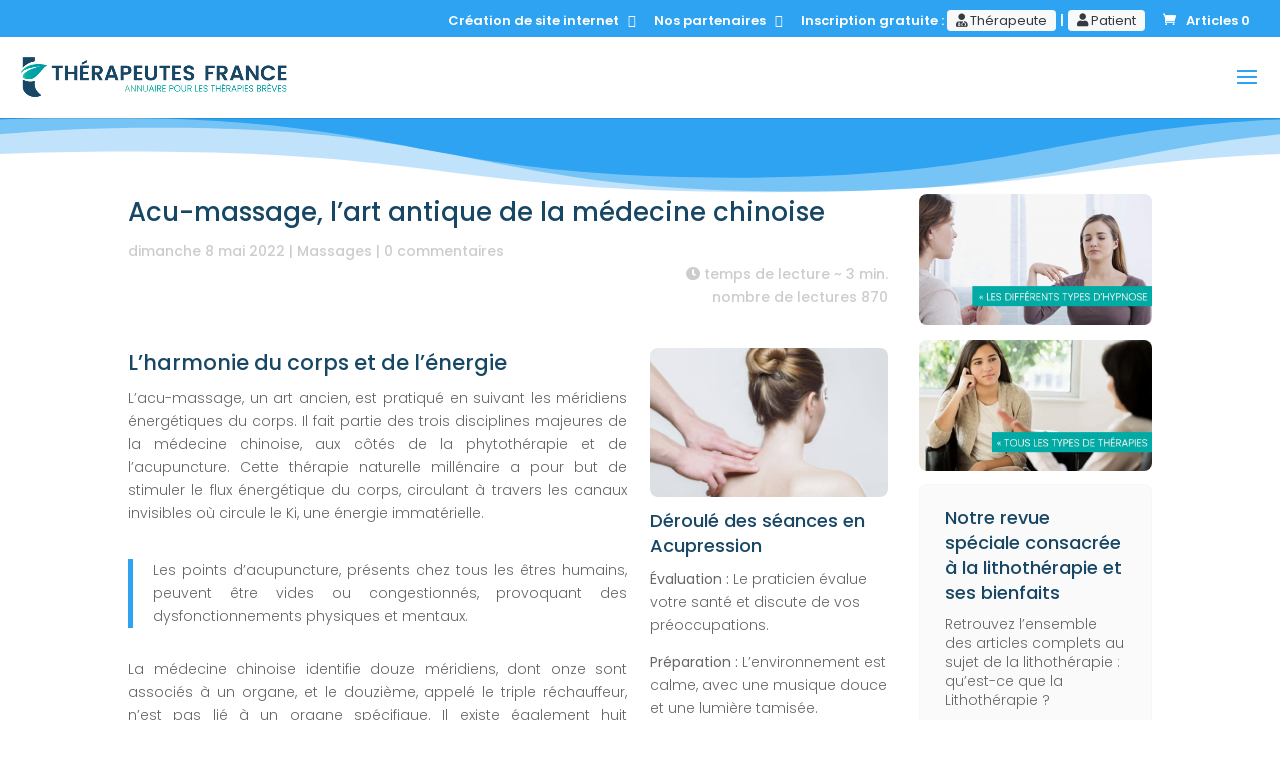

--- FILE ---
content_type: text/html; charset=utf-8
request_url: https://www.google.com/recaptcha/api2/anchor?ar=1&k=6LetqYYoAAAAAMUGNUO4yfj7mmYRmnxX9nEeTUBZ&co=aHR0cHM6Ly93d3cudGhlcmFwZXV0ZXMtZnJhbmNlLmZyOjQ0Mw..&hl=fr&v=PoyoqOPhxBO7pBk68S4YbpHZ&theme=light&size=normal&anchor-ms=20000&execute-ms=30000&cb=gre3dbipa1kp
body_size: 49056
content:
<!DOCTYPE HTML><html dir="ltr" lang="fr"><head><meta http-equiv="Content-Type" content="text/html; charset=UTF-8">
<meta http-equiv="X-UA-Compatible" content="IE=edge">
<title>reCAPTCHA</title>
<style type="text/css">
/* cyrillic-ext */
@font-face {
  font-family: 'Roboto';
  font-style: normal;
  font-weight: 400;
  font-stretch: 100%;
  src: url(//fonts.gstatic.com/s/roboto/v48/KFO7CnqEu92Fr1ME7kSn66aGLdTylUAMa3GUBHMdazTgWw.woff2) format('woff2');
  unicode-range: U+0460-052F, U+1C80-1C8A, U+20B4, U+2DE0-2DFF, U+A640-A69F, U+FE2E-FE2F;
}
/* cyrillic */
@font-face {
  font-family: 'Roboto';
  font-style: normal;
  font-weight: 400;
  font-stretch: 100%;
  src: url(//fonts.gstatic.com/s/roboto/v48/KFO7CnqEu92Fr1ME7kSn66aGLdTylUAMa3iUBHMdazTgWw.woff2) format('woff2');
  unicode-range: U+0301, U+0400-045F, U+0490-0491, U+04B0-04B1, U+2116;
}
/* greek-ext */
@font-face {
  font-family: 'Roboto';
  font-style: normal;
  font-weight: 400;
  font-stretch: 100%;
  src: url(//fonts.gstatic.com/s/roboto/v48/KFO7CnqEu92Fr1ME7kSn66aGLdTylUAMa3CUBHMdazTgWw.woff2) format('woff2');
  unicode-range: U+1F00-1FFF;
}
/* greek */
@font-face {
  font-family: 'Roboto';
  font-style: normal;
  font-weight: 400;
  font-stretch: 100%;
  src: url(//fonts.gstatic.com/s/roboto/v48/KFO7CnqEu92Fr1ME7kSn66aGLdTylUAMa3-UBHMdazTgWw.woff2) format('woff2');
  unicode-range: U+0370-0377, U+037A-037F, U+0384-038A, U+038C, U+038E-03A1, U+03A3-03FF;
}
/* math */
@font-face {
  font-family: 'Roboto';
  font-style: normal;
  font-weight: 400;
  font-stretch: 100%;
  src: url(//fonts.gstatic.com/s/roboto/v48/KFO7CnqEu92Fr1ME7kSn66aGLdTylUAMawCUBHMdazTgWw.woff2) format('woff2');
  unicode-range: U+0302-0303, U+0305, U+0307-0308, U+0310, U+0312, U+0315, U+031A, U+0326-0327, U+032C, U+032F-0330, U+0332-0333, U+0338, U+033A, U+0346, U+034D, U+0391-03A1, U+03A3-03A9, U+03B1-03C9, U+03D1, U+03D5-03D6, U+03F0-03F1, U+03F4-03F5, U+2016-2017, U+2034-2038, U+203C, U+2040, U+2043, U+2047, U+2050, U+2057, U+205F, U+2070-2071, U+2074-208E, U+2090-209C, U+20D0-20DC, U+20E1, U+20E5-20EF, U+2100-2112, U+2114-2115, U+2117-2121, U+2123-214F, U+2190, U+2192, U+2194-21AE, U+21B0-21E5, U+21F1-21F2, U+21F4-2211, U+2213-2214, U+2216-22FF, U+2308-230B, U+2310, U+2319, U+231C-2321, U+2336-237A, U+237C, U+2395, U+239B-23B7, U+23D0, U+23DC-23E1, U+2474-2475, U+25AF, U+25B3, U+25B7, U+25BD, U+25C1, U+25CA, U+25CC, U+25FB, U+266D-266F, U+27C0-27FF, U+2900-2AFF, U+2B0E-2B11, U+2B30-2B4C, U+2BFE, U+3030, U+FF5B, U+FF5D, U+1D400-1D7FF, U+1EE00-1EEFF;
}
/* symbols */
@font-face {
  font-family: 'Roboto';
  font-style: normal;
  font-weight: 400;
  font-stretch: 100%;
  src: url(//fonts.gstatic.com/s/roboto/v48/KFO7CnqEu92Fr1ME7kSn66aGLdTylUAMaxKUBHMdazTgWw.woff2) format('woff2');
  unicode-range: U+0001-000C, U+000E-001F, U+007F-009F, U+20DD-20E0, U+20E2-20E4, U+2150-218F, U+2190, U+2192, U+2194-2199, U+21AF, U+21E6-21F0, U+21F3, U+2218-2219, U+2299, U+22C4-22C6, U+2300-243F, U+2440-244A, U+2460-24FF, U+25A0-27BF, U+2800-28FF, U+2921-2922, U+2981, U+29BF, U+29EB, U+2B00-2BFF, U+4DC0-4DFF, U+FFF9-FFFB, U+10140-1018E, U+10190-1019C, U+101A0, U+101D0-101FD, U+102E0-102FB, U+10E60-10E7E, U+1D2C0-1D2D3, U+1D2E0-1D37F, U+1F000-1F0FF, U+1F100-1F1AD, U+1F1E6-1F1FF, U+1F30D-1F30F, U+1F315, U+1F31C, U+1F31E, U+1F320-1F32C, U+1F336, U+1F378, U+1F37D, U+1F382, U+1F393-1F39F, U+1F3A7-1F3A8, U+1F3AC-1F3AF, U+1F3C2, U+1F3C4-1F3C6, U+1F3CA-1F3CE, U+1F3D4-1F3E0, U+1F3ED, U+1F3F1-1F3F3, U+1F3F5-1F3F7, U+1F408, U+1F415, U+1F41F, U+1F426, U+1F43F, U+1F441-1F442, U+1F444, U+1F446-1F449, U+1F44C-1F44E, U+1F453, U+1F46A, U+1F47D, U+1F4A3, U+1F4B0, U+1F4B3, U+1F4B9, U+1F4BB, U+1F4BF, U+1F4C8-1F4CB, U+1F4D6, U+1F4DA, U+1F4DF, U+1F4E3-1F4E6, U+1F4EA-1F4ED, U+1F4F7, U+1F4F9-1F4FB, U+1F4FD-1F4FE, U+1F503, U+1F507-1F50B, U+1F50D, U+1F512-1F513, U+1F53E-1F54A, U+1F54F-1F5FA, U+1F610, U+1F650-1F67F, U+1F687, U+1F68D, U+1F691, U+1F694, U+1F698, U+1F6AD, U+1F6B2, U+1F6B9-1F6BA, U+1F6BC, U+1F6C6-1F6CF, U+1F6D3-1F6D7, U+1F6E0-1F6EA, U+1F6F0-1F6F3, U+1F6F7-1F6FC, U+1F700-1F7FF, U+1F800-1F80B, U+1F810-1F847, U+1F850-1F859, U+1F860-1F887, U+1F890-1F8AD, U+1F8B0-1F8BB, U+1F8C0-1F8C1, U+1F900-1F90B, U+1F93B, U+1F946, U+1F984, U+1F996, U+1F9E9, U+1FA00-1FA6F, U+1FA70-1FA7C, U+1FA80-1FA89, U+1FA8F-1FAC6, U+1FACE-1FADC, U+1FADF-1FAE9, U+1FAF0-1FAF8, U+1FB00-1FBFF;
}
/* vietnamese */
@font-face {
  font-family: 'Roboto';
  font-style: normal;
  font-weight: 400;
  font-stretch: 100%;
  src: url(//fonts.gstatic.com/s/roboto/v48/KFO7CnqEu92Fr1ME7kSn66aGLdTylUAMa3OUBHMdazTgWw.woff2) format('woff2');
  unicode-range: U+0102-0103, U+0110-0111, U+0128-0129, U+0168-0169, U+01A0-01A1, U+01AF-01B0, U+0300-0301, U+0303-0304, U+0308-0309, U+0323, U+0329, U+1EA0-1EF9, U+20AB;
}
/* latin-ext */
@font-face {
  font-family: 'Roboto';
  font-style: normal;
  font-weight: 400;
  font-stretch: 100%;
  src: url(//fonts.gstatic.com/s/roboto/v48/KFO7CnqEu92Fr1ME7kSn66aGLdTylUAMa3KUBHMdazTgWw.woff2) format('woff2');
  unicode-range: U+0100-02BA, U+02BD-02C5, U+02C7-02CC, U+02CE-02D7, U+02DD-02FF, U+0304, U+0308, U+0329, U+1D00-1DBF, U+1E00-1E9F, U+1EF2-1EFF, U+2020, U+20A0-20AB, U+20AD-20C0, U+2113, U+2C60-2C7F, U+A720-A7FF;
}
/* latin */
@font-face {
  font-family: 'Roboto';
  font-style: normal;
  font-weight: 400;
  font-stretch: 100%;
  src: url(//fonts.gstatic.com/s/roboto/v48/KFO7CnqEu92Fr1ME7kSn66aGLdTylUAMa3yUBHMdazQ.woff2) format('woff2');
  unicode-range: U+0000-00FF, U+0131, U+0152-0153, U+02BB-02BC, U+02C6, U+02DA, U+02DC, U+0304, U+0308, U+0329, U+2000-206F, U+20AC, U+2122, U+2191, U+2193, U+2212, U+2215, U+FEFF, U+FFFD;
}
/* cyrillic-ext */
@font-face {
  font-family: 'Roboto';
  font-style: normal;
  font-weight: 500;
  font-stretch: 100%;
  src: url(//fonts.gstatic.com/s/roboto/v48/KFO7CnqEu92Fr1ME7kSn66aGLdTylUAMa3GUBHMdazTgWw.woff2) format('woff2');
  unicode-range: U+0460-052F, U+1C80-1C8A, U+20B4, U+2DE0-2DFF, U+A640-A69F, U+FE2E-FE2F;
}
/* cyrillic */
@font-face {
  font-family: 'Roboto';
  font-style: normal;
  font-weight: 500;
  font-stretch: 100%;
  src: url(//fonts.gstatic.com/s/roboto/v48/KFO7CnqEu92Fr1ME7kSn66aGLdTylUAMa3iUBHMdazTgWw.woff2) format('woff2');
  unicode-range: U+0301, U+0400-045F, U+0490-0491, U+04B0-04B1, U+2116;
}
/* greek-ext */
@font-face {
  font-family: 'Roboto';
  font-style: normal;
  font-weight: 500;
  font-stretch: 100%;
  src: url(//fonts.gstatic.com/s/roboto/v48/KFO7CnqEu92Fr1ME7kSn66aGLdTylUAMa3CUBHMdazTgWw.woff2) format('woff2');
  unicode-range: U+1F00-1FFF;
}
/* greek */
@font-face {
  font-family: 'Roboto';
  font-style: normal;
  font-weight: 500;
  font-stretch: 100%;
  src: url(//fonts.gstatic.com/s/roboto/v48/KFO7CnqEu92Fr1ME7kSn66aGLdTylUAMa3-UBHMdazTgWw.woff2) format('woff2');
  unicode-range: U+0370-0377, U+037A-037F, U+0384-038A, U+038C, U+038E-03A1, U+03A3-03FF;
}
/* math */
@font-face {
  font-family: 'Roboto';
  font-style: normal;
  font-weight: 500;
  font-stretch: 100%;
  src: url(//fonts.gstatic.com/s/roboto/v48/KFO7CnqEu92Fr1ME7kSn66aGLdTylUAMawCUBHMdazTgWw.woff2) format('woff2');
  unicode-range: U+0302-0303, U+0305, U+0307-0308, U+0310, U+0312, U+0315, U+031A, U+0326-0327, U+032C, U+032F-0330, U+0332-0333, U+0338, U+033A, U+0346, U+034D, U+0391-03A1, U+03A3-03A9, U+03B1-03C9, U+03D1, U+03D5-03D6, U+03F0-03F1, U+03F4-03F5, U+2016-2017, U+2034-2038, U+203C, U+2040, U+2043, U+2047, U+2050, U+2057, U+205F, U+2070-2071, U+2074-208E, U+2090-209C, U+20D0-20DC, U+20E1, U+20E5-20EF, U+2100-2112, U+2114-2115, U+2117-2121, U+2123-214F, U+2190, U+2192, U+2194-21AE, U+21B0-21E5, U+21F1-21F2, U+21F4-2211, U+2213-2214, U+2216-22FF, U+2308-230B, U+2310, U+2319, U+231C-2321, U+2336-237A, U+237C, U+2395, U+239B-23B7, U+23D0, U+23DC-23E1, U+2474-2475, U+25AF, U+25B3, U+25B7, U+25BD, U+25C1, U+25CA, U+25CC, U+25FB, U+266D-266F, U+27C0-27FF, U+2900-2AFF, U+2B0E-2B11, U+2B30-2B4C, U+2BFE, U+3030, U+FF5B, U+FF5D, U+1D400-1D7FF, U+1EE00-1EEFF;
}
/* symbols */
@font-face {
  font-family: 'Roboto';
  font-style: normal;
  font-weight: 500;
  font-stretch: 100%;
  src: url(//fonts.gstatic.com/s/roboto/v48/KFO7CnqEu92Fr1ME7kSn66aGLdTylUAMaxKUBHMdazTgWw.woff2) format('woff2');
  unicode-range: U+0001-000C, U+000E-001F, U+007F-009F, U+20DD-20E0, U+20E2-20E4, U+2150-218F, U+2190, U+2192, U+2194-2199, U+21AF, U+21E6-21F0, U+21F3, U+2218-2219, U+2299, U+22C4-22C6, U+2300-243F, U+2440-244A, U+2460-24FF, U+25A0-27BF, U+2800-28FF, U+2921-2922, U+2981, U+29BF, U+29EB, U+2B00-2BFF, U+4DC0-4DFF, U+FFF9-FFFB, U+10140-1018E, U+10190-1019C, U+101A0, U+101D0-101FD, U+102E0-102FB, U+10E60-10E7E, U+1D2C0-1D2D3, U+1D2E0-1D37F, U+1F000-1F0FF, U+1F100-1F1AD, U+1F1E6-1F1FF, U+1F30D-1F30F, U+1F315, U+1F31C, U+1F31E, U+1F320-1F32C, U+1F336, U+1F378, U+1F37D, U+1F382, U+1F393-1F39F, U+1F3A7-1F3A8, U+1F3AC-1F3AF, U+1F3C2, U+1F3C4-1F3C6, U+1F3CA-1F3CE, U+1F3D4-1F3E0, U+1F3ED, U+1F3F1-1F3F3, U+1F3F5-1F3F7, U+1F408, U+1F415, U+1F41F, U+1F426, U+1F43F, U+1F441-1F442, U+1F444, U+1F446-1F449, U+1F44C-1F44E, U+1F453, U+1F46A, U+1F47D, U+1F4A3, U+1F4B0, U+1F4B3, U+1F4B9, U+1F4BB, U+1F4BF, U+1F4C8-1F4CB, U+1F4D6, U+1F4DA, U+1F4DF, U+1F4E3-1F4E6, U+1F4EA-1F4ED, U+1F4F7, U+1F4F9-1F4FB, U+1F4FD-1F4FE, U+1F503, U+1F507-1F50B, U+1F50D, U+1F512-1F513, U+1F53E-1F54A, U+1F54F-1F5FA, U+1F610, U+1F650-1F67F, U+1F687, U+1F68D, U+1F691, U+1F694, U+1F698, U+1F6AD, U+1F6B2, U+1F6B9-1F6BA, U+1F6BC, U+1F6C6-1F6CF, U+1F6D3-1F6D7, U+1F6E0-1F6EA, U+1F6F0-1F6F3, U+1F6F7-1F6FC, U+1F700-1F7FF, U+1F800-1F80B, U+1F810-1F847, U+1F850-1F859, U+1F860-1F887, U+1F890-1F8AD, U+1F8B0-1F8BB, U+1F8C0-1F8C1, U+1F900-1F90B, U+1F93B, U+1F946, U+1F984, U+1F996, U+1F9E9, U+1FA00-1FA6F, U+1FA70-1FA7C, U+1FA80-1FA89, U+1FA8F-1FAC6, U+1FACE-1FADC, U+1FADF-1FAE9, U+1FAF0-1FAF8, U+1FB00-1FBFF;
}
/* vietnamese */
@font-face {
  font-family: 'Roboto';
  font-style: normal;
  font-weight: 500;
  font-stretch: 100%;
  src: url(//fonts.gstatic.com/s/roboto/v48/KFO7CnqEu92Fr1ME7kSn66aGLdTylUAMa3OUBHMdazTgWw.woff2) format('woff2');
  unicode-range: U+0102-0103, U+0110-0111, U+0128-0129, U+0168-0169, U+01A0-01A1, U+01AF-01B0, U+0300-0301, U+0303-0304, U+0308-0309, U+0323, U+0329, U+1EA0-1EF9, U+20AB;
}
/* latin-ext */
@font-face {
  font-family: 'Roboto';
  font-style: normal;
  font-weight: 500;
  font-stretch: 100%;
  src: url(//fonts.gstatic.com/s/roboto/v48/KFO7CnqEu92Fr1ME7kSn66aGLdTylUAMa3KUBHMdazTgWw.woff2) format('woff2');
  unicode-range: U+0100-02BA, U+02BD-02C5, U+02C7-02CC, U+02CE-02D7, U+02DD-02FF, U+0304, U+0308, U+0329, U+1D00-1DBF, U+1E00-1E9F, U+1EF2-1EFF, U+2020, U+20A0-20AB, U+20AD-20C0, U+2113, U+2C60-2C7F, U+A720-A7FF;
}
/* latin */
@font-face {
  font-family: 'Roboto';
  font-style: normal;
  font-weight: 500;
  font-stretch: 100%;
  src: url(//fonts.gstatic.com/s/roboto/v48/KFO7CnqEu92Fr1ME7kSn66aGLdTylUAMa3yUBHMdazQ.woff2) format('woff2');
  unicode-range: U+0000-00FF, U+0131, U+0152-0153, U+02BB-02BC, U+02C6, U+02DA, U+02DC, U+0304, U+0308, U+0329, U+2000-206F, U+20AC, U+2122, U+2191, U+2193, U+2212, U+2215, U+FEFF, U+FFFD;
}
/* cyrillic-ext */
@font-face {
  font-family: 'Roboto';
  font-style: normal;
  font-weight: 900;
  font-stretch: 100%;
  src: url(//fonts.gstatic.com/s/roboto/v48/KFO7CnqEu92Fr1ME7kSn66aGLdTylUAMa3GUBHMdazTgWw.woff2) format('woff2');
  unicode-range: U+0460-052F, U+1C80-1C8A, U+20B4, U+2DE0-2DFF, U+A640-A69F, U+FE2E-FE2F;
}
/* cyrillic */
@font-face {
  font-family: 'Roboto';
  font-style: normal;
  font-weight: 900;
  font-stretch: 100%;
  src: url(//fonts.gstatic.com/s/roboto/v48/KFO7CnqEu92Fr1ME7kSn66aGLdTylUAMa3iUBHMdazTgWw.woff2) format('woff2');
  unicode-range: U+0301, U+0400-045F, U+0490-0491, U+04B0-04B1, U+2116;
}
/* greek-ext */
@font-face {
  font-family: 'Roboto';
  font-style: normal;
  font-weight: 900;
  font-stretch: 100%;
  src: url(//fonts.gstatic.com/s/roboto/v48/KFO7CnqEu92Fr1ME7kSn66aGLdTylUAMa3CUBHMdazTgWw.woff2) format('woff2');
  unicode-range: U+1F00-1FFF;
}
/* greek */
@font-face {
  font-family: 'Roboto';
  font-style: normal;
  font-weight: 900;
  font-stretch: 100%;
  src: url(//fonts.gstatic.com/s/roboto/v48/KFO7CnqEu92Fr1ME7kSn66aGLdTylUAMa3-UBHMdazTgWw.woff2) format('woff2');
  unicode-range: U+0370-0377, U+037A-037F, U+0384-038A, U+038C, U+038E-03A1, U+03A3-03FF;
}
/* math */
@font-face {
  font-family: 'Roboto';
  font-style: normal;
  font-weight: 900;
  font-stretch: 100%;
  src: url(//fonts.gstatic.com/s/roboto/v48/KFO7CnqEu92Fr1ME7kSn66aGLdTylUAMawCUBHMdazTgWw.woff2) format('woff2');
  unicode-range: U+0302-0303, U+0305, U+0307-0308, U+0310, U+0312, U+0315, U+031A, U+0326-0327, U+032C, U+032F-0330, U+0332-0333, U+0338, U+033A, U+0346, U+034D, U+0391-03A1, U+03A3-03A9, U+03B1-03C9, U+03D1, U+03D5-03D6, U+03F0-03F1, U+03F4-03F5, U+2016-2017, U+2034-2038, U+203C, U+2040, U+2043, U+2047, U+2050, U+2057, U+205F, U+2070-2071, U+2074-208E, U+2090-209C, U+20D0-20DC, U+20E1, U+20E5-20EF, U+2100-2112, U+2114-2115, U+2117-2121, U+2123-214F, U+2190, U+2192, U+2194-21AE, U+21B0-21E5, U+21F1-21F2, U+21F4-2211, U+2213-2214, U+2216-22FF, U+2308-230B, U+2310, U+2319, U+231C-2321, U+2336-237A, U+237C, U+2395, U+239B-23B7, U+23D0, U+23DC-23E1, U+2474-2475, U+25AF, U+25B3, U+25B7, U+25BD, U+25C1, U+25CA, U+25CC, U+25FB, U+266D-266F, U+27C0-27FF, U+2900-2AFF, U+2B0E-2B11, U+2B30-2B4C, U+2BFE, U+3030, U+FF5B, U+FF5D, U+1D400-1D7FF, U+1EE00-1EEFF;
}
/* symbols */
@font-face {
  font-family: 'Roboto';
  font-style: normal;
  font-weight: 900;
  font-stretch: 100%;
  src: url(//fonts.gstatic.com/s/roboto/v48/KFO7CnqEu92Fr1ME7kSn66aGLdTylUAMaxKUBHMdazTgWw.woff2) format('woff2');
  unicode-range: U+0001-000C, U+000E-001F, U+007F-009F, U+20DD-20E0, U+20E2-20E4, U+2150-218F, U+2190, U+2192, U+2194-2199, U+21AF, U+21E6-21F0, U+21F3, U+2218-2219, U+2299, U+22C4-22C6, U+2300-243F, U+2440-244A, U+2460-24FF, U+25A0-27BF, U+2800-28FF, U+2921-2922, U+2981, U+29BF, U+29EB, U+2B00-2BFF, U+4DC0-4DFF, U+FFF9-FFFB, U+10140-1018E, U+10190-1019C, U+101A0, U+101D0-101FD, U+102E0-102FB, U+10E60-10E7E, U+1D2C0-1D2D3, U+1D2E0-1D37F, U+1F000-1F0FF, U+1F100-1F1AD, U+1F1E6-1F1FF, U+1F30D-1F30F, U+1F315, U+1F31C, U+1F31E, U+1F320-1F32C, U+1F336, U+1F378, U+1F37D, U+1F382, U+1F393-1F39F, U+1F3A7-1F3A8, U+1F3AC-1F3AF, U+1F3C2, U+1F3C4-1F3C6, U+1F3CA-1F3CE, U+1F3D4-1F3E0, U+1F3ED, U+1F3F1-1F3F3, U+1F3F5-1F3F7, U+1F408, U+1F415, U+1F41F, U+1F426, U+1F43F, U+1F441-1F442, U+1F444, U+1F446-1F449, U+1F44C-1F44E, U+1F453, U+1F46A, U+1F47D, U+1F4A3, U+1F4B0, U+1F4B3, U+1F4B9, U+1F4BB, U+1F4BF, U+1F4C8-1F4CB, U+1F4D6, U+1F4DA, U+1F4DF, U+1F4E3-1F4E6, U+1F4EA-1F4ED, U+1F4F7, U+1F4F9-1F4FB, U+1F4FD-1F4FE, U+1F503, U+1F507-1F50B, U+1F50D, U+1F512-1F513, U+1F53E-1F54A, U+1F54F-1F5FA, U+1F610, U+1F650-1F67F, U+1F687, U+1F68D, U+1F691, U+1F694, U+1F698, U+1F6AD, U+1F6B2, U+1F6B9-1F6BA, U+1F6BC, U+1F6C6-1F6CF, U+1F6D3-1F6D7, U+1F6E0-1F6EA, U+1F6F0-1F6F3, U+1F6F7-1F6FC, U+1F700-1F7FF, U+1F800-1F80B, U+1F810-1F847, U+1F850-1F859, U+1F860-1F887, U+1F890-1F8AD, U+1F8B0-1F8BB, U+1F8C0-1F8C1, U+1F900-1F90B, U+1F93B, U+1F946, U+1F984, U+1F996, U+1F9E9, U+1FA00-1FA6F, U+1FA70-1FA7C, U+1FA80-1FA89, U+1FA8F-1FAC6, U+1FACE-1FADC, U+1FADF-1FAE9, U+1FAF0-1FAF8, U+1FB00-1FBFF;
}
/* vietnamese */
@font-face {
  font-family: 'Roboto';
  font-style: normal;
  font-weight: 900;
  font-stretch: 100%;
  src: url(//fonts.gstatic.com/s/roboto/v48/KFO7CnqEu92Fr1ME7kSn66aGLdTylUAMa3OUBHMdazTgWw.woff2) format('woff2');
  unicode-range: U+0102-0103, U+0110-0111, U+0128-0129, U+0168-0169, U+01A0-01A1, U+01AF-01B0, U+0300-0301, U+0303-0304, U+0308-0309, U+0323, U+0329, U+1EA0-1EF9, U+20AB;
}
/* latin-ext */
@font-face {
  font-family: 'Roboto';
  font-style: normal;
  font-weight: 900;
  font-stretch: 100%;
  src: url(//fonts.gstatic.com/s/roboto/v48/KFO7CnqEu92Fr1ME7kSn66aGLdTylUAMa3KUBHMdazTgWw.woff2) format('woff2');
  unicode-range: U+0100-02BA, U+02BD-02C5, U+02C7-02CC, U+02CE-02D7, U+02DD-02FF, U+0304, U+0308, U+0329, U+1D00-1DBF, U+1E00-1E9F, U+1EF2-1EFF, U+2020, U+20A0-20AB, U+20AD-20C0, U+2113, U+2C60-2C7F, U+A720-A7FF;
}
/* latin */
@font-face {
  font-family: 'Roboto';
  font-style: normal;
  font-weight: 900;
  font-stretch: 100%;
  src: url(//fonts.gstatic.com/s/roboto/v48/KFO7CnqEu92Fr1ME7kSn66aGLdTylUAMa3yUBHMdazQ.woff2) format('woff2');
  unicode-range: U+0000-00FF, U+0131, U+0152-0153, U+02BB-02BC, U+02C6, U+02DA, U+02DC, U+0304, U+0308, U+0329, U+2000-206F, U+20AC, U+2122, U+2191, U+2193, U+2212, U+2215, U+FEFF, U+FFFD;
}

</style>
<link rel="stylesheet" type="text/css" href="https://www.gstatic.com/recaptcha/releases/PoyoqOPhxBO7pBk68S4YbpHZ/styles__ltr.css">
<script nonce="gcsocgf94I3ZUV45AtiMVg" type="text/javascript">window['__recaptcha_api'] = 'https://www.google.com/recaptcha/api2/';</script>
<script type="text/javascript" src="https://www.gstatic.com/recaptcha/releases/PoyoqOPhxBO7pBk68S4YbpHZ/recaptcha__fr.js" nonce="gcsocgf94I3ZUV45AtiMVg">
      
    </script></head>
<body><div id="rc-anchor-alert" class="rc-anchor-alert"></div>
<input type="hidden" id="recaptcha-token" value="[base64]">
<script type="text/javascript" nonce="gcsocgf94I3ZUV45AtiMVg">
      recaptcha.anchor.Main.init("[\x22ainput\x22,[\x22bgdata\x22,\x22\x22,\[base64]/[base64]/[base64]/[base64]/[base64]/[base64]/[base64]/[base64]/[base64]/[base64]\\u003d\x22,\[base64]\\u003d\x22,\x22GMO9ISc5wp01w70Dwr/CpRnChQLCssOJakxQZ8OLSQ/DoFc3OF0OwpHDtsOiJAd6WcKve8Kgw5Iaw6jDoMOWw59cICUtG0p/[base64]/[base64]/CncOmw7TDnMKMEsOZw6XDrMKYc1LCrcOQw4HCscKAwp11V8OuwqzCpUXDiiTCv8Oww5PDh1DDg1kaImw/wrY/BcOHFcKjw6l4w5gQwp3DvMOGw4cHw4fDkGcvw5wKZ8KECXHDqQ5yw795woBeYzzDjCEewos7RcO2wq4tP8KOwoQlw5QNScKodHs/[base64]/DlsKoch7CuUvCrcOmAcKMw6gSXsKKWgfDusKxw4XDhmXDlV/[base64]/[base64]/w7/Cu8OcwokdwrUKw6I9w4DCvcKNwq7DhSPCo8OcED7DpTvCoDHDjB7CvcOtPMOfGcOiw6TClsKvTxPDscO8w5ETVk3Cs8OhasKlIcO3dMOyP1HCqEzDjUPDrBkkEl5KV1AYw5w8wobCvwbDi8KGU24nYTzDmsKUw5U6w7VzYz3CjsOdwrPDhsOew5jCpTHDqMO4wrA/wrbCucK4wr1FDjzCmMKJYsKBJMKeT8K6M8K/[base64]/[base64]/Dk8K0dcOTGMKPwog0JQV/woFqwojCq8OuwqdMw4pfElEuDj7CjsKLRsKtw6vCk8K1w5dqwokiIsKuNFXClsKQw4fChMOgwqA3JcK0YRvCqMKwwqHDn35WL8K+Bw7DlFTCkMOeAFUSw7ZON8O1wr/Cu1FeJ0tDworCvgXDtcKJw73ChBXCtMOvERjDiFcnw7N3w5LCm2LDucO1wrrCqsKqaFwXBcOOQFMbw6jDjcOPTg8Dw7gfwprCs8KhTnwNKcOjwpc4CMK4ECkLw4LDo8O4wrJGZ8OYScKiwokMw7UuQMOyw6kgw6/CoMOQIhDCrsKfw4xMwp5Bw6LChMKGBnppJMOJIsKHHVHDpS/[base64]/[base64]/DpsK8WBTDmsKSfkpmw4XCnBwjwqExQApcw6LDhcOTw6bDvcKZe8KSwpLDl8O4QsOLXMOtE8O/w68/bcOHbsKNS8OSRWPCr1jDlXDCmMO0YR7CgMKdalDDqcOVHsKXb8K4J8O0wpDDrBXDv8K9wpk2SMKCUcOiBGImYMOnw7nClMK2w70/wqHDtCXCsMOrFQXDtMKKcXxiwqjDjcKjwqg4wpvChhbCrMOYw6MCwrHCt8K/[base64]/[base64]/Co3FNw5RLSMOpwphgJ8OGw6MySMK7NsOjwpckw4hiHivCv8K0SBbDjQTCmTDCisKqIMO0wp0Rwr/DqzlmHjEHw6FEwrEgRMKnIUPCsDhuSDDDgcKzwq49bcKwYMOkwq5aTcKhwq1nG2YFwqHDl8KBIV7DmMOEwo3CmcKdeRB/w6pKOBt9IwbCpi52BXhawqnDmkc9dnsIR8OAw7zDjMKqwqHDg1BmDCrCjsOWNMOELcO9w5DCrhsww6Y5Vg3DglASwqbCqgokw6jDtwrCk8O/[base64]/DsA59wq4fKj0aC1IRPcKnamMaw7gMw7nCsC5yZwzDrSfCqcK+X3gmw4BZwoZXHcOIA2pSw5HCjMKaw4piw5XDiCLDk8OhZ0kwWQ5Ow5IDDcKRw5zDuD0dw6/CozcqeATDn8Oxw7HCvcOwwoYywqDDgS1Iwr/Co8ObNsO/woEJwrzDgw3DuMOUFhpqPsKpwqATbkMdw5VGGX8dNsOCDcOywpvDv8OyEzoRFhsaLsKYw6Jqwo5saSzDiiZ3w6XDt0tQw70ow6/CgGEBeHXDmsORw4NcFMObwpnDj33Du8O5wrLDu8O+R8O9w4rComkawoduBsKYw4/Dg8O8PH4zw4fDhSbCisOzHjbDq8OrwrPDk8OlwqjDnz3DoMKbw5vDnXMOBHkLRSFkFsKGE3I2Nyp+IA7CkT/DqhRrw6/Drw0jGMOew5kfw7rCi0PDgRPDicKuwqpDCX4tbMO4egfCqMO/KS/DsMKKw5luwqAKG8Onw7RLX8OwNQl/R8O7wqrDtj9Ew77ChQ3DgGrCsHDDscOwwo5hwonCvgvDuCxlw6U7w53Dt8OhwqpRMnTDkcKjbQtYdVN1wq5gB33ClsOieMK7WFIVwoA/wrdWC8OKe8OFw6nCkMKJw6nDgwgaccKsCGbComx8ASskw5V/[base64]/DsTzDq8K1wrTCvQnCkizCucOqYMO9fcKowp4mw7IKCcKrwokJWsKUwrYmw5jDiiHDlkxMQz3DjwkiBMKpwobDscOidUrCqH0xwokTw4BqwrvCjUlVYVHDusKQwoohwpLDrsKPw4ZgVXNQwo7DvsONwqTDscKbw7kCRsKPw4/DosKjUMOIKsOADjtOLcOew4jCowcCwqLDgXQsw6tqw5fDsTVgVsKHDsOPcMKUb8KRw7RfOsOPCjbDlMOTNMK4w4xdcVvCiMKnw6XDuxTDgncSbXJ9BVcEwpLDp0zDlRfDqcK5DXfDryHDl2bCnw/Co8KJwrEBw6tEaUokwq/CmEw8w7XCtsORw53DlAExw7rDpi83VFBPwr40ScK0wqvCpWPDmUbDvsOLw6scwq5SQMO7w4HCsDk4w4hBIVc6wp9bKyB4SAVUwrhydMKwTMKEC18NWMKhQi/[base64]/w4w8C8OvUUTCl8K1w5h1cXbDncOUewjDisOMR8OSwpXCjDkYwoHChmRfw7QgPcO1KWjCuV/DugnCgcK3KcO0wpEmUMOfNMO+XcOTA8KEHULCpGoCXcO+fMKObCMQw5TDp8O4woknE8OEaSPDisO1w4fDsFdoaMKrwplUwpAKw5TCgV1GDsK5wqVBDsOEwpRYTmMRwq7Dk8KEOcOIwobDucK8esK9JFvCisOewpxDw4fDtMOgwp3CqsKzVcO8JD0Tw6QpZsKVeMO/VyIBwrEiEzrDtlY2MlM4w6HDj8Klw6ZswrTDiMOlZxvCrQHCucKxEsOvw6rCq2rCr8OLOMOIBMO0a2hmw4IKX8KcLMOwNcKtw5bCojTDvsK1wpA0B8OyOhvDjH9mwoFXZsK0LjpvbMOTwrZ/ZEPCu0rDpGfCtCHCj3tgwoULw5/DohbChCISwrBzw4LCl0vDscOjd0DCglTDj8OgwrvDusKgNGvDiMKFw6giwp/[base64]/ShvCrVYvGsKVwrjCrXvDo8KOMB8/AybCpzJgw5IFI8K3w6nDvTFxwp8cwrLDngDCsl3CikDDtMKjwpBRIsO4HcK9w7l2wrjDijnDk8K5w5vDm8OfNMKbeMKAHyAqwprClgrChjfDo1Ziwod3wrzCkMKLw5NsCMKtcsObw6HDucOydsKpworCiVrCsWzCqj/Ch1ZSw6BbX8Kqw6xiU3l3wrrDpHZ/XiLDoy/CtsOJTXhpw5/ChnzDn34Zw49awpfCv8O3wpZAR8KZDMKfdsObw4cxwoTCsAYMBsKoBcOmw7vCvsKwwpPDiMKBd8KIw6bCm8OXw6vCisK6w6c5wqtNSmEUMcK3w4HDr8OiHkJ4VlkGw64INh3CicO9EsObw57ChsOGwqPDksOcBsOTESzCpsKWBMOJHn/DocKSwp4lwqzDu8KKw67ChRDDlnnDlcKlGgLDq2TDoWlXwrfDoMOTw5o+wpzCusKtMcOlwoHCsMKIwq1yf8Kjw5vDjBXDllzDqSTDmAHCosK2fMKxwr/DqcOGwo3DjsOjw4PDgy3CjcKTOcOIXDPCv8ONJcKmw6YFLUF5TcOcUsKjVCYHdWXDrMK8woPChcOWwo0gwoUgfi/[base64]/DjMOFTD9HXi3DgsKOFAbClMKTw7LDpmpvw5nDiQ7CksKvw7LClhHCuDMwX244wpPCtHHDun0fTMODwo1+RwPDtBcoccKVw5rCjW9UwqnCiMO/[base64]/[base64]/DuMOSw7wsw7AiBGDCtcOuW8KMw6AuBMO2w4ESRTbDvMOLVcOgWMOLV0jChD3Crj3Csm7ClMKbWcKPE8O/V33Dnj/DoyrDnMOBworCpcKSw74aCMOGw75faV/Dr0zDhFzCjVfCtlE1aATDhMOxw5LDhcK5wp7CgCdaeG/CgndkScKiw5bCssK0wqTCjD/DnxorVlYuB3R4enXDvUnCscKlwqXCjsK6KsOpwrjDr8O5a2XDuEDDolzDs8O6D8OvwoTCvcK8w4TCpsKRJSBrwo4OwpvDuEdFw6TCmcO3w4MQw5lmwqXCqsKNVS/DkkLDn8Ocw5wjw6sXOsKxw6XCnxLDgMKFwqfDj8OxXRvDvcOMw6XDgjXCscKXUXDCri4Bw4/Cr8OKwpUkP8O4w6/CkTgbw7B6w7XCtMOFbMO0Gx7CksOOVFHDn1klwq3CjxtIwrBJw6MtR2jDokZWw4x0woNowo05wrNkwo9DCUvDkFXDhcKzwp/DtcK+w4Idw7dqwqJRw4bCgsOHAhEJw4AUwrk/wo/CpCPDsMOsWcKFHFzCnHQxcMOcBE9bUsKmwo/[base64]/Cj8K9w5oCXxUsw6UVw53CvFjDv0rDvR03SMOvFMOWw4h8BcKvw6Q9FUnDumt7wrbDrzDDvWVmQUzDh8OXTcOsAMO7w70yw5AHQMO4BmR8wqLDo8OXw4rCisKpaFt/LsK6XcKWw4bCjMOrD8KhYMKrwp5GZcO3cMOVA8OOOsOTXsK+wpXCsQFKw699LsKpaWtfDcK7wozCkjfCmCE+w5TCn2LDgcKlwoXCiHLClMOgw4bDhsKOSsOlERTCjMOABsKjITMWUnV+blvDiklrw4HClX/DiVLCmMOyKcOpbkodDDrDkcKUwot7Cz/Ct8OGwqzDn8KAw6khK8OqwrhFVMKsGsOeQ8Kww47CqcKtIFrCiWB3H25EwpILOsKQUj5EN8OZwrzCvMKNwrpHM8KPw5HCjgcPwqPDlMODw6DDqcKFwr9ew7zCt3TCtk/CpcK2w7XCp8OmwpLDtsKIwpDCvsK3fkoENMK0w5B1wo0lRmnCjXrCksKawovCmsOkM8KHwq7CtcOYGUcaTQp2b8K/[base64]/woPDnm7Cg1xfPMOMw6/DtC5QMU/CokcROsKyI8KCKcK2FnPDsghAwqTChsO8FxXCjFUtcsOFOsKGw6UzR2LDmCdNwqvCjx4Fwp/DhDQTQMKad8OsByDCtMO3wqjCtnzDl2kwIMOyw57Dh8O8DDPCqcKhL8OFw7Ydd0bCg1gtw5PDinwLw5ZZwopYwqfCh8KPwoDCtSgUwpTDuzkrMcKVLi8HdcOZKXpiwqcwwrw8Mh/DlgTCgMOEw7kYw6zDuMOKwpdrw78qw6wGwpbCtsOLMcOhGAZfHizCjcKSwpwqwqHDocK4wqg+VhBKWmg9w75LTMOEw4x3QsK/TgFWwqjClcO/[base64]/fgHCnGvDv8OmcSRuwovDtcOfw4xKwpDDmBINTwEfw5nCvcKiDsOCHMKCw4d3bXDDuRXCkGsqwoFwD8OVw4jDqMOAdsKJenbClMOyX8OyecK6OVzDrMOpw5zDuS7DjydfwpIOWMK9wqAOw4/CksK0DA7CmMK9wqwhO0FCwrAgOxt0w4w4csOZwonChsO6IW5oNgjDo8Odw6XDlljDrsOiTMKWdXnDlMKDVEjCvglkAwdWX8KDwo3DmcKDwprDnBdBN8KHPA3CpzQNw5ZrwrfDlsOLVgByNMK3UMOfXyzDjWvDi8ONI11Sa1gRwojDvFnDjnrCpxHDusO/HMKLIMKuwq/[base64]/a8KSTytjwoXDtjrCoMOsw4tkwrLDv8OuwrLCmhMgH8OuwrHClcKibsKcd1zCgxDDsEHDu8OWKcOww6UGwpbDmhEOwpJWwq/CsWoxw43Dr0nDksKIwqHCqsKfN8KmVk5yw7rDvRgQEsK6wrshwpx7wpN+Hx12UcKfwrx1Mi9/[base64]/HsKnIi3DsQ0QBsOOwqTCqsOHwp7Cg8OVCk3DvcKkw7Yjw4DDt3zDizJzwp/ChnAgwpPCp8K6f8KxwpLDgcKvEDUlw4zCu0AmasOVwqIRTsOmw5cBH19uJsOVf8KZZk3Dii5ZwoZpw4HDlcKLwo4PScO2w63CjcOFwprDt3jDvR9OwqzCjsOewr/CmsOZbMKXwpwnHFlkX8O7w6nClwwHHhbCh8O2a2pDwojDhwhawoxoFMK5dcKnOsODaTRUPsOHw4bDrlF5w5JWN8KHwpINcEzCvsOTwpnCo8OsQcOCeHzDniprwpERw6BqPzvCr8KjWsOGw7FsTMOUbmvCicOmwqLCgiYhw7lQfsOOwpx/[base64]/DvkHDjcO/[base64]/w41NKcOcUsKSwrfDqwjChsKxwrYDMhEsdEjCrMKDEkAoc8KnW2rDi8O8wr/DqkYUw53DnnvDjXbCsiJmGMKlwpLCtkJXwojDlwlAwpDCkn7ClcKsDFsgw4DChcKAw5HDuHLCr8OlXMOyJBguDD0DU8Oiwp/[base64]/[base64]/[base64]/CrcKQPAdzw4MhVT5qwoNVwpFaG8O/[base64]/CrgnCtMOGw6vDicK2wpgiX8KKdsKeEsOHwrzDsXtpwp97wqrCqGAfAcKFasKsTTfCoXsWOcKGwqLDjcO1Fw8JIlnCihvCoX7DmF07MsOeVcO6WG/[base64]/CmcOzw63ChsKdw5IXQAF5CXMGwoTCpnbDoFDCgMOcw5XDncK3bU/Dmy/[base64]/wqvDmVbCo8KTLMKlc1nDnMK9f8OlL8Kdw5YLwr/Dk8OXBhx/[base64]/CqyU6QMOcPMOew4JZw5RbRFHDocK6wqPDrR9UwoLCm2Yqw43Dp1U8woDDpUtIwrlLCDfDt2rDqsKAwpLCrsKxwph1w5/CrcKtUH/Du8KleMKTwotiwpcBw7XCkQcqwr8Fwq3Dvx4Rw6bDmMOEw7lNHy/DnkYjw7DCl2/DlXLCksOBPsKeYMO7wrDCv8KCwoLCucK3OMOQwrnDsMKww7VHw5dcOAY3EXEsB8KXQjvCtcO8esK6w7EnFzcsw5BbNMOWRMKkXcK3w7MOwqtJAsOEwrdtEMKqw70CwoxOGMO4BcOUWcOtTm1IwqfDtmHCvcK7w6/DoMKqfsKDd0ICKlIwSHpfwr4fBiLDqsO4wo8uPhUfwqoRIEfDtsOAw6nCk1DDoMOzVMO3JMKqwqkdUsOKTzw/Zkg/DD/DhyrDjcKvYMO7w7jCscKhV1XCoMKhRyTDscKSIxkLKsKNSsKmwonDuirCkcKQw6TDosOfwo/DoVMZLTECwrw7ZhDDmcKSwowfw4g9wpY0wovDrcOhCGUmwqRdw7fCr0DDqsOBNsO1IsO9wqLDo8KqPF9/wqM/QlYJEcKQw5bCn1HCisKMwo8TCsKJBT1kw53DqHjCuRTCsErDkMOnwpheCMO9wozCsMKYdcKgwp9aw7bCtGbDlcOmVcKSw4gzwotDCF8MwobDlMOrQkocwrM6w4HCj0Jrw4w4Pjk4w5IKw7vDi8KBIEY+GCvDicOnwq1cQ8KsworDjsOzG8K/ScKRC8KzNz/[base64]/wrMCw5HDlA1dw5rCg0R8w6nCrcKWFsKRwp11ecK/wqpuw4c6w5zDjcOGwo0xOcOlw6XDg8Kaw6ZDw6HCsMOjw6fDv0/[base64]/wrJIFsK8w54Nw5ElIwQSSsKRLGzCo8O/w6IJw4zCpsKUw7JSAwHDv1DCvQsvw58SwoYlGSsOw55WZRDDnx4hw6LChsK9YhJwwqxXw5I0wrTDsxvCoBbCusOCw6/DusKdLylqR8K/wonDuAnDuyI6KcOcO8ONwooKQsOLwobCkMKGwprDicOhNideajvDqQTCvMOwwoHCrwgIw6zCpcOsJUXCpsK7W8OaO8Oyw6HDuSvCqTtNXHbCtEsZwpHCkA5HZ8KIPcK4dTzDpUHCikM6TMO9AsOAw4/[base64]/QsOUw4UYwqcbF8K8wo/CpcOIBcK4wqRoHDzDpntFR8KAeAXCo2ElwpzCg3EIw7l4ZcKWeF7CkSTDtcOcbXbCgkkbw4dSTsKzCMK0eEsbUHTCl3PCmsKxbSfCmU/[base64]/w55dwpALcDvDqGTCgT8Mw4HDmsOEasO9eGQxwpN8wpDCqMKtwozCocKmw6LCvcKdwoB0w5EnDi0hw6AsccOSw4/DtxZsATITacOqwqzDncOBHWzDrE/Dih15XsKtwrDDjcKgwr/Cg10rwprDrMKfbsKiwqNEKVLDhcK7dQtAwq7Dmw/Dr2FMwrtfWlNHbjrDkE3DmcO/DS3DgcOPwq8Fb8OcwoXDrcO+w5rCmcK4wrXCknfCuFHDpcO/[base64]/DkMKzV8OxwotxwoQ+w7zCqi5zw6DDtnHCsMO5w6hLNChRwqjDull+woYrZMO3w4TDq3F7w4fCnMKZDcKoHGLDqgHCgUJYwrtYwos9BcO7Xzx3wqPCjMOCwp7Do8Omwp/[base64]/DnsKEXcOhTsOmwrUvw4LCkmLCmMKrwoPDvcOpQW5OwqliwpLCq8OlwqI8D3F6a8KfUVPCtsOySw/DjsKZRsOjTBXDjmwAXsKfwqnCgybDjsKzQm8Rw5gYwo0kw6VUKQJMwolow6jCl3ZiFcKSQ8K7wrVtS2sBWkbCoBUNwo7DmEDCncKUQ1/CscOxKcONwo/DuMK+IcO6K8OhISTChMONOhZ+w7cCAcK4eMOTw5nDvWATaFTClEh4w5ZcwqNafRMRRMKFfcOUw5kfw7oWwopCb8KTwpZHw5lnHcK3F8KMw4kiwo3CsMKzPyhwRhTCpsOQw7nDkcO0wpnChcKEwrhaeH/DpMO0I8OFw4HDr3JSI8O8wpRXBSHDq8OZwoPDtnzCocK1MizDsR/[base64]/Cq3Z+w5zDvMKaPTYTwqLCvDfDrg/Cg8OkwoTCoWUOwq5RwqXDnsOZDsK8UsO4eFZEIxw5c8KnwpMGw7xfalIWd8OuLWMgIQTCpxsnUsOkCE0/IMKCdXfCt1zCr1Idw4JPw7rCjMObw7drwqXDrQQEdCBmworDpsOBw6zCvljDkirDl8Oywosew6DCvCxvwrvCmi3DmMKIw7rDnWwswpsXw71VwrbCh3/CqW7CjgLCt8KSI0rCtMKEwovDtAYMwrh3esKwwpFQI8OQesO4w4vCpcOBMgTDqcKGwoZsw7drw5rCiTRCUH7DkcO+w4nCglNBFsOXwoHCscOGfXXDnMOaw71KcMOsw5kvGsOqw40pBsKiCgTDp8KCecOiVXbDsTlbwqUoY0/Cm8KYwoTDkcO2wo7Do8OkYVE3wpnDrMKqwrotFifDqMO0fhDDj8OEbBPDqcKYwoNXUsO9NsOXwqQHWCzDuMKNw6PCoXDCpsKcw4zCv2vDtcKIwoECXUNKNFAqwofDmMOoeW/[base64]/[base64]/Cm8O7wqYbIsObTArCiVk2wpjCmsOAf2fDvTkFw5IqUHlZTULDl8OpZDJQw5FWwoB7dhBqelAzw4jDtsKawqx/wpQhJ2sGT8KPLAxXBcKtwoXCl8KaSMOwIcOvw7HCvMKnCMKfBMKGw68+wq8ywq7CgcKuw7gRwqZkw4TDl8KlcMKZS8K6BD7DsMK0wrM3KEXDscO+PGvDv2bCsWzCoXkiTjDCpSTDjG11BlF1U8KGRsKYw79uBDbCvlptVMK6bGEHwq5dw4rCqcK9BsKnw6/CicK/w50hw79+AcOBGj7Dv8Kff8K9w4fCnAzCk8OzwpUEKMOJRBzCvMOnD2ZeL8Kxw73ClwXDk8O/R29/wrvDpE3Dr8O0wofDq8OuWlLDiMKowp7CsXTCoQA+w4/[base64]/ClcKBF0UoCsOKw5wQNFrDkMK+wpsJIVPDrMKZacKIDSAzD8KxcycqFcK4TsKjOUovQMKQw6bDgcKyFcKkNDgEw6fDhCkLw5TCqyfDnMKQw7sPDkLCucKrasKpL8OnNMK6BCxzw7M3w67Cuz7CmcOzEGzCisKtwo/Dg8KDFsKgFEUPFMKfw77CoggnZh8mwq/[base64]/DuMOoJMKgworCssO7w44lGsOnwogxwpnClm1Mw60Kw78iw5MMfBDDrh93w5VNdcOrccOpRcKnw5BnHcKmVsKGw5TCrcOgGMKhw7fCk00xNCfDtX/DoxvDlsK7wpx5wr4AwrMKP8KXw71hw7ZNQkzCrsOywp/Cu8OkwpXDt8KYwrTDoUjCvcKxwpt4w5Bpw5XDtHbDsCzChiRTYMOWw7Q0w6jCjw3CvlzCg2N2M0bDkhnDpnIqwo4hQ1HCp8Ouw77Ds8O4wqBQA8O9dsOlBMOTdcKRwqAUw70bIsO7w4QlwoHDkFo4IcOCUMOIAcKuSDPDsMKpETXCtsKqwozChV/Cpm8AXsOqwpjCuTsEVQJ2w7vCl8Owwo17w6kEwq3Dgycqw5HDpcOOwoQ0H1/CmcKmBGdTAyfCuMKuw4oNw7RkF8KLdnnCgkwgVsKkw6HDs3lwY0gGw4nDiTYjw5pxwo3Cn0zDi3tIOcKccUvCg8Kuw6s2YDvDsGPCrjJqwonDs8KMbMOkw45jw7zCh8KpBEQXF8OQw6DCqsKMR8OuQwTDvFo9TcKgw4/CkwdCwrQCwpYHRWPDocOfcj/[base64]/w6N5w4sVX8Okw7YowpzCvMKeIEnDtMOaYMKFE8Kew4DDq8OVw43CqX3DhWkJJzXCpA1YOUbCl8O+w7gywrTCkcKVwpfDhi4YwroMKnzDuS0/[base64]/DgBgJQTXCvcOeDcOLw7DCuMKbFMO3w7fCuMO5w6xCL280eRcrcRJpw7zDgMObwq/CrVMiQhU0woDCgy9XU8OkZFtjWcOjNF03Ci3ChsOgwqQiMnHDjUXDmn3DpsOKcMOFw5g/[base64]/CkcOrb13CicKQYnjCrcK/ClZrw5jDpMOZwo/[base64]/wrjCn8KjCcOawrTCk8KoIis+Nj1pFXvCvyPDgsOCaVvCocOLNMK2bsOJw4YOw7o7woDCjkFiBsOHwoRzT8Ovw5/Ch8OyTsOvXg/[base64]/wox1wobCjGViT8K8d8K7w79Swq3CuMKAwrnCscKawr3CkMOqajbCtiBzPMKqQEsnTcOcJMOtwr3DrsONMBDDsnTCgBnDhw8UwpJZw79AOMOAwrbCsHsrZwF9w4d1Yyd/[base64]/CjTrDrTvDi8OPw5vDgCxPJ8OGworDlcKGPVpMShhlw5YlWcOBw5/CpH9Hw5MlThcTw71Nw4DChmIZYyhPw4VBbcKtHsKtwqzDuMK9wqBSw7LCgxbDkcOAwrAdCcK9woZWw794GlNWw5hTd8OwKDTDpMK+N8OEe8OrAcKBKcKrFwPCo8O6J8Oxw7g7Yw4owo3Cg0LDtjjDpMOBGSTDrG4vwr1dC8K5wootw5ZIfMKiIsOkEV0WEw0Yw4INwp/DjRnDgF45w5jClsOXawo2S8KhwrHCjkQSw6kZeMOsw4zCmcKWwq/[base64]/w5/DscOUTsK+UcKOw53ChsO4wpNiZcOSGFjCl8Kdw5/CtMKmwp40FU/[base64]/[base64]/[base64]/AH/[base64]/DkCp6PcOKBCNywqTDj8Osw6vDji9kf8O4LcOdw6h3a8OuAFxVwpMZT8O7w7h3w7QTw5/CrE4Zw5HDvsKhw7bCscOyLGcEE8OhCTXDs2rDhilNwqHCscKLwonDuyPDlsKhN17DqcKCwrrCh8O/[base64]/CjmPDicO0w7gCw6zCr8O6aQXCgcO8wqIIVMKQwojCtcKgMDk1Ti7DnnQ+wp1UIsKjG8OvwqEowo8Dw7jDucOqAcKsw7NbwojCk8O6woYLw63CrkDDv8OkGllBwo/CqkI+MMKYZMOBwoTDt8K7w7vDq3DCv8KfWD8Fw7/[base64]/DvMOdw5UXw4EwGC3ClMKlJMKbbiTCtcOMGibCj8KgwqlNCUM9w5MoD1FPXcOMwppSwojCmcORw71SczPCkm0Ywohrw5QUw4ccw6ANw6rCscO2w5gHUcKnPRvDr8K4wo1/woHDs1LDg8Otw7glO2NMw4/DqMK2w5FMLBJcw6vCk1vCkcOyMMKqw5fCo0F7wqdmw5gzwrrCs8KUw5d3RXbDoh/DgAHCu8KOdMK6wq8Iw63DqMONFFjCjWPCpjDCoHLCmMK5V8K+fsOifXPDg8O+w4PCn8OMDcKyw7fDk8K6dMOINMOgPsOEw5wAUMOQLMOMw5bCvcKjw6cIw7pNwo00w70mwq/DgcKfwo3DlsKfbghzCjlnM39Swppbw7rCq8OKw53CvG3ClcKvRGYzwrBbDEh4w4NYFBXDsDvCtnwQw5Ylwqg6wqNYwpgSw7vCi1RwS8OUwrPDtwtSw7bClkHDmcOOZ8K+w5XCkcKYwonCjsKYw6nDqC/CvG5Xw4jDhXUnG8OLw5EGwrPDvhPCmsK7BsK+w7DDtcKlKsKVwoozMjjDi8KBFxUPZEh7OmJLH13DucOQQ2Qvw5ljwq8jMjN+wp/[base64]/ClMKifcOvwpnDjMKHw75Rw5zDgcKpw5s5wq7Ck8Obw5dyw4jCmVEIw67CvsORw65cw5AUwqgOacOFJhvDnC7DvMKJwqsZwpHDocOsbEbCtsKSw7PClWtIL8KDw4hdwr7CqcKAVcKQHSLCg33DvwbDiVJ+PsKvWg7ChsKDwqRCwroaQ8Kzwq/[base64]/DssObwqA3Ck0TwoQtAMK9w5nCq0PDmm7CuR/CiMOgw5VnwqvDvMK4wpfCkT93QsOtwr7Dk8K3wrgZMlrDgMOAwqBTfcKEw6nCmMOPw4zDgcKOw67DrjzDgMK3woxbwq5Pw7gdScO5bsKNwoNiLsKAw5TCr8OUw68ZYzU3ZiLDiE/CpmXClEvCtntVUcKGRMODM8KSTSZMwpE4fD3CgwnCo8OVdsKDw7XCtDZIw6FfKsKDGcKBwrpeUsKEUsKUGzZcw7NUZABoYcOTw4fDrx/Cty11w7TDhcKETcOFw4fDoA3Dv8KudcO4JmBcNMKlDCdCwqdowoglw7Avw6EFw6xiXMOWwp5hw57DlcOawpkmwo3DozEef8K9LMOqAMKRwpnDhnlxEsKEL8OTBUPCqHjCr3jCt15tW3XCtzA9w4rDlkTCiE8fXsKJw6PDsMOZw6TChx1iIcODEylEw7FKw6/CilPCusKxw4IVw7TDocOQVcOjPcKzTsKwaMOvwpcEZMOwH2g4ccKTw4nCv8OhwpHCp8KewpnCrsOFAltMPFDDj8OTL2hvXh49RxVnw5LChMKnNCbCk8KcEkfCmnVKwrJaw5/[base64]/Cu0gvZAHDvEvCg2fDrcKBworDpcKhwqQgw7hSK0fDuh7CqAjClRvDksKaw4J9OcKewrZNd8KlJ8OrBsO/w5/CmcKww5wPwo1Hw4LDnBIxw4wRwqPDgzVeZ8OIasO1w5DDksOfayofwrDDoDp0ZjVrLTfDl8KfB8KjbzIOB8OLWMOFwobDs8O3w7DCjcK/N2PCqcOgf8OJwrvDlsOwVBrDvkpwwovDqsONYHfChsOuwrzDi1PCscOLXsONfsOlR8KLw4fCvsOEJcOzwotjw4hwAMOrw4Nbw6ZLUQ1Xw6Vnw4fDvMKLwq99wrPDsMO/wrkBw7bDn1fDtMKBwrrDt24EbsKyw7jDm0B3w4N+KcOOw7kKDcKDDDJ/w6cYfsOEHxYaw6MUw6duwqVmVCV5MELDpMKXdl7CiDUOw7nDi8K3w7/Dl2DDlEXCpcKmw48Kw6HDnU1EBcOjw5cCw5XClzTDsj/Dj8Ogw4jCsQ/DkMOFwqDDvHXDt8Ojwq/DjMKZwr3DqX0BUMOOw6Eyw7rCocOne2vCsMOoTX/DtTHDkhYzwpLDhkbDqVbDn8KtEl/[base64]/[base64]/[base64]/HsORO8OPI8KVwqrCqhFDwql+w6UvwqU3w4XDlcORwp7DuH/Ci2DDkHgNesOaNMOwwrFPw6TClzLDsMOvdcOnw6YaMhUYw5dowpADUMOzw4kbElw/w5HCpQ03bcOHCnnCpUQowpVlTnTDmMOZSMKVw57Cp2lMw5/Dr8KyKinDvWEKwqEfLMKYfMOaBlZgWcK+w7bDhcO+BjR7axgVwpnCmgjDqFnDg8OuNiwZPsOROsO6w4k\\u003d\x22],null,[\x22conf\x22,null,\x226LetqYYoAAAAAMUGNUO4yfj7mmYRmnxX9nEeTUBZ\x22,0,null,null,null,1,[21,125,63,73,95,87,41,43,42,83,102,105,109,121],[1017145,913],0,null,null,null,null,0,null,0,null,700,1,null,0,\[base64]/76lBhnEnQkZnOKMAhmv8xEZ\x22,0,0,null,null,1,null,0,0,null,null,null,0],\x22https://www.therapeutes-france.fr:443\x22,null,[1,1,1],null,null,null,0,3600,[\x22https://www.google.com/intl/fr/policies/privacy/\x22,\x22https://www.google.com/intl/fr/policies/terms/\x22],\x22NVRXNHr+6zkxTeyxFEJYJrlm2tHkK4oexcWqu+wlRGA\\u003d\x22,0,0,null,1,1768738764961,0,0,[65,78,81,181,69],null,[11,62,180,132,156],\x22RC-f-k3mCDJ2pUC1A\x22,null,null,null,null,null,\x220dAFcWeA6JN3-eJ9zdNdGoIEhHUKpVIoBexYAMApYSkg2nhL4QVTRioHXpvZlUtZro_8KXER0gTEXLla7owxAYrXG0X3dvRRu09w\x22,1768821564731]");
    </script></body></html>

--- FILE ---
content_type: text/css
request_url: https://www.therapeutes-france.fr/wp-content/plugins/myFrenchMap/public/css/public.css?ver=1
body_size: 3818
content:
/**
* All of the CSS for your public-facing functionality should be
* included in this file.
* blue= = "#2489cd
*/


a, a:hover, a:active,a:link{
 text-decoration:none !important;
	color:inherit;
}
.annuaireByRegion .et_pb_row h1 {
  font-family: 'Poppins',Helvetica,Arial,Lucida,sans-serif;
  font-weight: bold;
  font-size: 48px;
  color: #ffffff;
  line-height: 1.4em;
}
.annuaireByRegion .et_pb_row h2 {
  font-family: 'Poppins',Helvetica,Arial,Lucida,sans-serif;
  font-weight: 600;
  font-size: 36px;
  color: #ffffff !important;
  line-height: 1.4em;
}
.et_pb_row .et_pb_code_inner h2 {
  font-family: 'Poppins',Helvetica,Arial,Lucida,sans-serif;
  font-weight: 600;
  font-size: 36px;
  color: #44d89e;
  line-height: 1.4em;
}

.et_pb_row.white{
  color: rgba(255,255,255,0.8) !important;
}

.result {
	min-height: 100px;
}

.showRegionLogo {
	width: 200px;
	margin: 0px;
}
.entry-title {
	
}

.row-striped{
  background-color:#F7F7F7;
  border:1px solid #C7C7C7;
}
.row-striped p{
	padding:15px;
}

small{
	font-size:85% !important;
	line-height:125% !important;
	margin:5px 0 0 0 !important;
	padding:0;
	display:inline-block;
}


/* original solution by https://codepen.io/Rowno/pen/Afykb */
#carousel-index {
	margin: 0;
	padding: 0;
	float: left;
	width: 100%;	
}

#carousel-index .carousel-indicators {
	margin: 0;
	padding: 0;
	width: 175px;
	left: 0;
	top: 175px;
	position: relative;
}

#carousel-index a img {
	width: 100%;
	float:left;
	text-align:left;
	margin:0;
}


#carousel-index .item{
	text-align:left;
	margin-bottom:10px;
	float:left;
	width:100%;
}
#carousel-index .carousel-img{
	float:left;
	width:25%;
	margin:0;
	padding:0;
}

#carousel-index .carousel-caption {
	float: left;
	text-align:left;
	margin: 0;
	padding:0 10px 0 25px;
	width: 75%;
	display: block;
	text-align: center;
	position: unset;
}

#carousel-index .carousel-caption h3 {
	width:100%;
	line-height:135% !important;
	font-size:inherit !important;	
	text-align:left;
	float:left;
	margin:0;
	padding:0;
	overflow: hidden;
	text-overflow: ellipsis;
	word-wrap: break-word;
	max-height:25px;
}
#carousel-index .carousel-caption h3 a{
	width:100%;
	overflow: hidden;
	text-overflow: ellipsis;
	word-wrap: break-word;
	text-align:left;
	font-size:18px !important;
	font-weight:600 !important;
	color: #144a66;
	text-shadow: 0 0px 0px rgba(0, 0, 0, 0);
	
}

#carousel-index .carousel-caption p {	
	width:100%;
	float: left;
	margin: 0;
	padding: 0;
	text-align:left;
	color: #424242;
	line-height:115%;
	margin-top:5px;
	text-shadow: 0 1px 2px rgba(0, 0, 0, 0);
}

#login-form input {
	margin: 0;
	font-size: 30px;
	padding: 0 15px;
	margin: auto;
	width: 95%;
}

#login-form button {
	width: 100%;
	margin: 0;
	padding: 0;
	margin-top: 10px;
	margin-bottom: 0px;
}



/*LIST 1 PROFIL THERAPEUTE*/
#image-mp textarea{
/* POPUP MP THERAPEUTE*/
	border:1px solid #C7C7C7 !important;
	margin:0;
	padding:10px 15px;
	min-height:200px;
	min-width:100%;
	max-width:100%;
}

.therapeute_profil{
}

.therapeute_profil .title{
	text-transform:uppercase;
	font-weight:bold;
	margin:0;
	padding:0 0 10px 0;
	width:100%;
}
	
.therapeute_profil .descr{
	display:block;
	line-height:150% !important;
	text-align:justify;
	hyphens: auto;
	min-height:100px;
	margin:0;
	padding:0;
}
.therapeute_profil .descr .fa-quote-left{
	float:left;
	color:#144a66;
	margin-left:-55px !important;
}

.therapeute_profil .adresse{
	width:100%;
	float:left;
	margin:0 0 15px 0;
	padding:0;
}
.therapeute_profil .adresse a{
	font-size:14px;
	line-height:115%;
}
.therapeute_profil .adresse svg{
	float:left;
	margin:3px 15px 50px 0;
	padding:0;
}
.therapeute_profil .adresse span{
	float:left;
	width:100%;
	margin:0;
	padding:0;
}

.therapeute_profil .avatar{
	text-align:left;
	float:left;
	padding:0 25px 0px 0;
}
.therapeute_profil .avatar img{
	float:left;
	text-align:center;
	width:100%;
	margin:0 auto 50px auto;
	padding:0;
	border:1px solid #C7C7C7;
	padding:2px;
	border-radius:0px 25px 0px 25px !important;
}

.therapeute_profil h2{
	margin-top:3px;
	font-size:16px;
}
.therapeute_profil h2 > svg{
	float:left;
	margin:0 15px 50px 0;
}


/*LISTE DIPLOME PUBLIC THERAPEUTE*/
.presaDiplomes{
	margin:auto;
	width:100%;
	margin:2px;
	display:inline-block;
	background:#fff;
	border:1px solid #C7C7C7;
}
.showDiplomes{
}

.showDiplomes > ul > li{
	width:100%;
	border-radius:4px;
	padding:5px !important;
}



.showDiplomes li .title{
	position:relative;
	z-index:2;
	width:100%;
	max-height:50px;
	margin:0px 0 15px 0;
	padding:15px 10px 1px 10px !important;
	font-weight:bold;
}
.showDiplomes .descr{
	margin:0;
	padding:2px;
	font-size:16px;
}
.showDiplomes .descr i,
.showDiplomes .descr svg{
	text-align:right;
}

.showDiplomes .descr span{
	position:relative;
	z-index:2;
	background:white;
	margin:0;
	float:right;
	text-align:center;
	width:100%;
	opacity:0.85;
}

.showDiplomes .subtitle{
	float:right;
	height:56px;
	min-height:56px;
	margin:15px 0 15px 0;
	padding:5px;
	text-align:center;
	font-size:14px;
	font-weight:bold;
}

.showDiplomes .carousel-control{
	opacity:0.85;
}
.showDiplomes .carousel-control:hover{
	opacity:1;
}
.showDiplomes .carousel-control.right{
	/* Permalink - use to edit and share this gradient: http://colorzilla.com/gradient-editor/#ffffff+0,ffffff+100&0+0,1+100 */
background: -moz-linear-gradient(left, rgba(255,255,255,0) 0%, rgba(255,255,255,1) 100%); /* FF3.6-15 */
background: -webkit-linear-gradient(left, rgba(255,255,255,0) 0%,rgba(255,255,255,1) 100%); /* Chrome10-25,Safari5.1-6 */
background: linear-gradient(to right, rgba(255,255,255,0) 0%,rgba(255,255,255,1) 100%); /* W3C, IE10+, FF16+, Chrome26+, Opera12+, Safari7+ */
filter: progid:DXImageTransform.Microsoft.gradient( startColorstr='#00ffffff', endColorstr='#ffffff',GradientType=1 ); /* IE6-9 */
}
.showDiplomes .carousel-control.left{
	/* Permalink - use to edit and share this gradient: http://colorzilla.com/gradient-editor/#ffffff+0,ffffff+100&1+0,0+100;White+to+Transparent */
background: -moz-linear-gradient(left, rgba(255,255,255,1) 0%, rgba(255,255,255,0) 100%); /* FF3.6-15 */
background: -webkit-linear-gradient(left, rgba(255,255,255,1) 0%,rgba(255,255,255,0) 100%); /* Chrome10-25,Safari5.1-6 */
background: linear-gradient(to right, rgba(255,255,255,1) 0%,rgba(255,255,255,0) 100%); /* W3C, IE10+, FF16+, Chrome26+, Opera12+, Safari7+ */
filter: progid:DXImageTransform.Microsoft.gradient( startColorstr='#ffffff', endColorstr='#00ffffff',GradientType=1 ); /* IE6-9 */
}
.showDiplomes .carousel-control .glyphicon-chevron-left, 
.showDiplomes .carousel-control .glyphicon-chevron-right, 
.showDiplomes .carousel-control .icon-next, 
.showDiplomes .carousel-control .icon-prev{
	font-size:40px;
	color:#337ab7;
}
.showDiplomes .carousel-control{
	width:5%;
}


.therapeute_profil .myShadowBox{
	width:95%;
	display:block;
	padding:20px 20px 0 20px;
	margin:15px;
	border:1px solid #EFEFEF;
	border-top:2px solid #F7F7F7;
	box-shadow:1px 1px 12px #EFEFEF;
}

/*LISTE DES THERAPEUTES*/
.therapeutes_minilist{
	float:left;
	width:100%;
	list-style-type:none !important;
	margin:0 0 25px 0 !important;
	padding:0 !important;
}
.therapeutes_minilist li{
	cursor:default;
	float:left;
	width:100%;
	border-top:2px solid #F7F7F7;
	box-shadow:1px 1px 12px #EFEFEF;
	margin:0 0 10px 0px !important;
	padding:5px 15px  !important;
	transition:all 0.2s ease !important;
	
}
.therapeutes_minilist li div a img{
	padding:0;
	float:left;
	height:auto;
	border-radius:0px 25px 0px 25px !important;		
}
.therapeutes_minilist li h3 a{
	font-size:16px;
	float:left;
	color:#144a66 !important;
	font-weight:bold;
	width:100%;
	margin:5px 0 10px 0;
}
.therapeutes_minilist li h4{
	font-size:14px;
	font-weight:bold;
	margin:0 0 5px 0;
	padding:0;
	width:100%;
	float:left;
	color:#144a66 !important;
}
.therapeutes_minilist .adr svg{
	margin:2px 10px 15px 5px;
	float:left;
	
}
.therapeutes_minilist .adr{
	font-size:14px;
	float:left;
}
.therapeutes_minilist .btn{
	font-size:12px !important;
	margin-bottom:15px !important;
}


div.therapeutes_listTOP3 .starrTop3::before {
	content:"";
}
div.therapeutes_listTOP3 .starrTop3{
	text-align:center;
	font-size:21px;
}
div.therapeutes_listTOP3 .starrTop3 .fad.fa-star::after{
	color:#ffbf00 !important;
}
div.therapeutes_listTOP3 .starrTop3 .fa-star::before{
	color:#ffb300 !important;
}
div.therapeutes_listTOP3 h1, 
div.therapeutes_listTOP3 h2, 
div.therapeutes_listTOP3 h3, 
div.therapeutes_listTOP3 h4{
	color:#144a66;
} 
div.therapeutes_listTOP3 h3{
	color:#144a66;
	font-size:24px;
	text-align:center;
	font-weight:bold;
}
div.therapeutes_listTOP3 h4{
	color:#144a66;
	font-size:21px;
	padding-bottom:10px;
}

div.therapeutes_listTOP3{
	color:#144a66 ;
	list-style-type:none !important;
}
div.therapeutes_listTOP3 > div > div > div {
	background:#fff;
	cursor:default;
	box-shadow:2px 5px 9px #C8C8C8;
	transition:all 0.2s ease !important;
	border-radius:15px;
}
div.therapeutes_listTOP3 div a img{
	margin:0;
	padding:0 0 15px !important;
	vertical-align: middle;	
	border-radius:15px 15px 0 0;
}

div.therapeutes_listTOP3 .et_pb_button_3::after {
  margin-top:4px !important;
}






body #page-container .et_pb_section .therapeutes_listTOP3 .et_pb_button_3 {
  color: #FFFFFF !important;
  border-width: 0px !important;
  border-color: #FFFFFF;
  border-radius: 0px !important;
  font-size: 12px;
  font-family: 'Poppins',Helvetica,Arial,Lucida,sans-serif !important;
  font-weight: 600 !important;
  text-transform: uppercase !important;
  background-color: #2ea3f2;
}





ul.therapeutes_list h1, 
ul.therapeutes_list h2, 
ul.therapeutes_list h3, 
ul.therapeutes_list h4{
	color:#144a66;
} 
ul.therapeutes_list h3{
	color:#144a66;
	font-size:24px;
}
ul.therapeutes_list h4{
	color:#144a66;
	font-size:21px;
	padding-bottom:10px;
}

ul.therapeutes_list{
	color:#144a66 ;
	width:100%;
	list-style-type:none !important;
	margin:0 0 15px 0 !important;
	padding:0 !important;
}
ul.therapeutes_list li div:first-child{
	padding:0px 0 0px 0  !important;
}
ul.therapeutes_list li{
	background:#fff;
	cursor:default;
	width:100%;
	box-shadow:2px 5px 9px #C8C8C8;
	margin:0 0 25px 0px;
	padding:0px;
	transition:all 0.2s ease !important;
	border-radius:25px 0px 0px 25px;
}

ul.therapeutes_list li div a img{
	margin:0;
	padding:0 65px 0 0;
	vertical-align: middle;	
	border-radius:25px 0px 0px 25px;
}
ul.therapeutes_list li div a img.verified{
	margin:0;
	padding:0 65px 0 0;
	vertical-align: middle;	
	border-radius:25px 0px 0px 0px;
}

ul.therapeutes_list li div a img.verifiedIndex{
	border-radius:0px !important;
}

ul.therapeutes_list li.OnIndex{
	background:#fff;
	cursor:default;
	width:100%;
	box-shadow:0px 5px 12px rgba(0,0,0,.2);
	margin:0 0 15px 0px;
	padding:0px;
	border-radius:0px;
}
ul.therapeutes_list li.OnIndex:first-child{
	border-radius:8px 8px 0px 0px;
}
ul.therapeutes_list li.OnIndex:last-child{
	border-radius: 0px 0px 8px 8px;
}
ul.therapeutes_list li.OnIndex div a img{
	margin:0;
	padding:0 !important;
	vertical-align: middle;	
	height:auto;
	border-radius:0px 0px 0px 0px;
}
ul.therapeutes_list li.OnIndex:first-child div a img{
	border-radius:8px 0px 0px 0px;
}
ul.therapeutes_list li.OnIndex:last-child div a img{
	border-radius:0px 0px 0px 8px ;
}



.therapeutes_list .infoSup{
	color:rgba(0,0,0,0.2);
	font-size:16px;
	float:left;
	width:100%;
	padding:40px 10px 20px 0;
}
.therapeutes_list .infoSup input[type=button]{
	margin:18px 5px 5px 5px;
	padding:5px 0px ;
	font-size:14px;
}
.therapeutes_list li h3 a{
	font-weight: bold;
	float:left;
	width:100%;
}
.therapeutes_list li .fa-map-marker-alt{
	color:#144a66 !important;
}

.therapeutes_list li h3{
	float:left;
	color:#144a66;
	width:100%;
	margin:0px 0 0px 0;
	padding:40px 0 0px 0px;
}


/*list therapeutes recents sur index*/
ul.therapeutes_list li.OnIndex h3{
	font-size:21px;
}
ul.therapeutes_list li.OnIndex h4{
	font-size:18px;
}
ul.therapeutes_list li.OnIndex p{
	/*color:rgba(0,0,0,.2);*/
}
ul.therapeutes_list li.OnIndex p a{
	color:rgba(0,0,0,.2);
	float:left;	
}
ul.therapeutes_list li.OnIndex p span{
	float:left;	
	padding:0 5px;
}
ul.therapeutes_list li.OnIndex p a:last-child{
	text-overflow: ellipsis;
	white-space: nowrap;
  	overflow: hidden;
	max-width:165px;
}
ul.therapeutes_list li.OnIndex .et_pb_button{
	margin-top:40px;
}

.therapeutes_list .et_pb_button_module_wrapper {
		
}
body #page-container .et_pb_section .therapeutes_list .et_pb_button_3 {
  color: #FFFFFF !important;
  border-width: 0px !important;
  border-color: #FFFFFF;
  border-radius: 5px;
  font-size: 12px;
  font-family: 'Poppins',Helvetica,Arial,Lucida,sans-serif !important;
  font-weight: 600 !important;
  text-transform: uppercase !important;
  background-color: #2ea3f2;
  display:inline-block;
}
body #page-container .et_pb_section .therapeutes_list .et_pb_button_3::after {
  line-height: inherit;
  font-size: inherit !important;
  margin-left: -1em;
  left: auto;
}
body #page-container .et_pb_section .therapeutes_list .et_pb_button_3_wrapper .et_pb_button_3, 
body #page-container .et_pb_section .therapeutes_list .et_pb_button_3_wrapper .et_pb_button_3:hover {
  padding-top: 8px !important;
  padding-bottom: 8px !important;
}
body #page-container .et_pb_section .therapeutes_list .et_pb_button_3:hover::after {
  margin-left: .3em;
  left: auto;
  margin-left: .3em;
  opacity: 1;
}
body #page-container .et_pb_section .therapeutes_list .et_pb_button_3::after {
	line-height: inherit;
	font-size: inherit !important;
	margin-left: -1em;
	left: auto;
	display: inline-block;
	opacity: 0;
	content: attr(data-icon);
	font-family: "ETmodules" !important;
}

.therapeutes_list li a.btn{
	top:25px;
	display:block;
	padding: 5px 5px !important;
	margin-bottom:33px !important;
}
.therapeutes_list li .thumbnail{
	width:145px;
	text-align:left !important;
	float:left !important;
	border:0;
	border-radius:0;
	border-right:1px solid #C7C7C7;
	margin:0 !important;
	padding:0 !important;
}

.lh-sm{
	line-height:115% !important;
}

.imgVerifiedByVille{
	/*color:#00aba5;*/
	color:white;
	background:rgba(0,171,165,1) !important;
	margin-right:65px;
	z-index:2;
	position:relative;
	text-align:center;
	border-radius: 0px 0px 0px 25px;
}
.imgVerifiedByVille small{
	font-size:11px !important;
	padding-left:5px;
	padding-top:0px !important;
	text-align:center;
}
.imgVerifiedByVille img{
	height:15px !important;
	text-align:center;
}

.imgVerified{
	/*color:#00aba5;*/
	color:white;
	background:rgba(0,171,165,1) !important;
	margin:auto !important;
	z-index:2;
	position:relative;
	text-align:center;
}
.imgVerified small{
	font-size:11px !important;
	padding-left:5px;
	padding-top:0px !important;
	text-align:center;
}
.imgVerified img{
	height:15px !important;
	text-align:center;
}
.popVerified{
	height:15px;
	float:left;
}


.therapeutes_list li p:not('.imgVerified'){
	font-size:16px;
	float:left;
	width:100%;
	margin:0 !important;
	padding:0 0 12px 0;
}
.therapeutes_list li div h4{
	padding: 15px 0 0 0;
	display: table;
	width: inherit;
}

/*plusieurs diplomes/certifications*/
.therapeutes_list p.spe,
.therapeutes_list p.spe_uniq	
{
	line-height: initial;
	width:75%;
	margin:0 !important;
	padding:0 !important;
	font-size:14px;
	padding-bottom:10px !important;
}
.therapeutes_list p.spe span,
.therapeutes_list p.spe_uniq span	
{
	margin:0 !important;
	padding:0 !important;
	font-size:14px;
	color: #2ea3f2;
}
.therapeutes_list p.spe span::after{
	content:", ";
	color:rgba(0,0,0,0.8);	
}
.therapeutes_list p.spe span:last-child::before{
	content:" et " !important;
	color:rgba(0,0,0,0.8);	
}
.therapeutes_list p.spe span:nth-last-child(2)::after {
    content: ' ';
}
.therapeutes_list p.spe span:last-child::after{
	content:"" !important;
}



.showListDepts{
	color:#fff;	
	float:left;
	width:100%;
    height: 115px;
    overflow: auto;	
    position: relative;	
}

.showListDepts ul{
	width:100%;
	float:left;
	margin:0;
	padding:0;
	list-style-type:none;
	line-height: 100%;
	overflow:hidden;
}
.showListDepts li{
	letter-spacing:0.15px;
	margin:0;
	margin-bottom:5px;
	padding:0px 10px 2px 0;
	border-radius:0px;
	margin-right:10px;
	float:left;
	border-right:1px solid #fff;
}
.showListDepts li a{
	color: rgba(255,255,255,.8) !important;
}
.showListDepts li a.active{
	color: rgba(255,255,255,1) !important;
	font-weight:bold;
}

.showListDepts li a:hover{
  color: rgba(255,255,255,1) !important;
}
.showListDepts li:last-child{
	border:0;
}

.listregion{
	border:0 !important;
	margin:0 5px 0 0 !important;
	padding:0 !important;
}
.listregion_sep{
}

.home .loader{
	color:red;
}

.showListVilles{
	width:100%;
	display:block;
    position: relative;
}
.showListVilles ul{
	width:100%;
	float:left;
	margin:0;
	padding:0;
	list-style-type:none;
}
.home .showListVilles li a{
	color:#fff;	
	opacity:0.5;
	font-weight:bold;
	/*font-size:80% !important;*/
	line-height:1.2em !important;
	
}
.page-id-68 .showListVilles li a{
	color:#fff;	
	opacity:0.9;
	font-weight:bold;
	line-height:1.2em !important;
	
}
.error404 .showListVilles li a{
	opacity:0.9;
	font-weight:bold;
	line-height:1.2em !important;
	
}
.showListVilles li a:hover{
	opacity:1;
}
.home .showListVilles li{
	margin-right:14px;	
	margin-bottom:10px;	
	float:left;
}
.page-id-68 .showListVilles li{
	margin-right:15px;
	margin-bottom:10px;	
	float:left;
}
.error404  .showListVilles li {
  margin-right: 15px;
  margin-bottom: 10px;
  float: left;
}

.fondu{
	width:100%;
	margin-top: -20px;
	height:20px;
	z-index: 99999999;
	position: relative;

	/* Permalink - use to edit and share this gradient: http://colorzilla.com/gradient-editor/#ffffff+0,ffffff+100&0+0,1+37 */
background: -moz-linear-gradient(top, rgba(255,255,255,0) 0%, rgba(255,255,255,1) 37%, rgba(255,255,255,1) 100%); /* FF3.6-15 */
background: -webkit-linear-gradient(top, rgba(255,255,255,0) 0%,rgba(255,255,255,1) 37%,rgba(255,255,255,1) 100%); /* Chrome10-25,Safari5.1-6 */
background: linear-gradient(to bottom, rgba(255,255,255,0) 0%,rgba(255,255,255,1) 37%,rgba(255,255,255,1) 100%); /* W3C, IE10+, FF16+, Chrome26+, Opera12+, Safari7+ */
filter: progid:DXImageTransform.Microsoft.gradient( startColorstr='#00ffffff', endColorstr='#ffffff',GradientType=0 ); /* IE6-9 */
	
}


--- FILE ---
content_type: application/javascript
request_url: https://www.therapeutes-france.fr/wp-content/plugins/myFrenchMap/public/js/maps_regions.js?ver=1.0.0
body_size: 536
content:
jQuery(document).ready(function($) {
	var environement = document.location.host;
	if(environement == "test.therapeutes-france.fr")
		environement = "https://test.therapeutes-france.fr/";
	else if(environement == "www.therapeutes-france.fr")
		environement = "https://www.therapeutes-france.fr/";
	else if(environement == "therapeutes-france")
		environement = "https://therapeutes-france/";

	if(!$(".map_reg").length)return(0);
	var maparea = $(".map_reg");
	maparea.append("<div class='map_loader' style='color:white;padding-top:25vh;text-align:center;'><p><i class='fa fa-spin fa-spinner fa-4x'></i><br /><br />Chargement de l'Annuaire des Thérapeutes ...</p></div>");
	var region_id = "ile-de-france";
	if( $(".map_region_nameasid").length){
		 region_id = $(".map_region_nameasid").val();
	}
	$(function() {
		var latitude;
		var longitude;
		var ville;
		var data="";
		$.ajax({
			// dataType: "json",
			url: environement+"wp-content/plugins/myFrenchMap/public/js/json_mapregions.php",
			data: 'region='+region_id,
			success: function(data) {
				var i = 0;
				getMap(data);
			},
			error:function(data){
				console.log('ERR:');
				console.log(data);
			}
		});
		
		function getMap(data){
			if($('.map_loader').length){
				$('.map_loader').fadeOut(function(){
					maparea.mapael(JSON.parse(data));
					$('.map_loader').remove();
				});
				
			}
		}
		
	});
});

--- FILE ---
content_type: application/javascript
request_url: https://www.therapeutes-france.fr/wp-content/plugins/myFrenchMap/public/js/maps_france_regions.min.js?ver=1.0.0
body_size: 30275
content:
!function(a){"object"==typeof exports?module.exports=a(require("jquery"),require("jquery-mapael")):"function"==typeof define&&define.amd?define(["jquery","mapael"],a):a(jQuery,jQuery.mapael)}(function($,a){return $.extend(!0,a,{maps:{france_regions:{width:600.08728,height:626.26221,getCoords:function(a,b){var c,d;return a<43.1571&&b>8.17199?(c=43.64246*b+181.3452,d=-65.77758*a+3346.37839):(c=45.48385*b+220.22005,d=-65.97284*a+3371.10748),{x:c,y:d}},elems:{"ile-de-france":"m 297.86,122.72 c -1.75,0.85 -1.91,2.97 -2.19,4.66 -0.25,1.42 -0.71,2.89 -1.78,3.91 -0.04,1.04 -0.02,0.73 -0.54,1.02 l -1.06,0.48 c -1,0.54 -2.08,0.8 -3.19,0.78 -0.88,0.67 -1.82,1.37 -2.88,0.72 -1,1.18 0.69,2.19 0.91,3.31 0.23,0.75 -1.18,2.11 0.38,1.81 0.82,-0.44 1.71,0.18 0.75,0.88 -0.37,0.71 0.42,1.09 0.25,1.94 0.29,1.15 1.97,0.94 1.75,2.38 0.87,0.58 0.49,1.27 0.31,2.13 1.32,0.42 2.18,2.12 1.47,3.38 -0.42,1.39 -0.55,3.5 1.16,4.03 1.37,0.98 -0.49,2.26 -0.91,3.25 -0.68,1.18 1.59,1.25 0.69,2.59 -0.04,1.38 2.45,0.98 2.13,2.69 0.34,1.35 3.83,0.32 2.56,2.22 -0.54,1.64 1.41,1.3 2.25,1.56 1.15,0.87 1.43,2.02 0.97,3.34 0.17,1.23 0.64,2.42 1.19,3.53 1.78,-0.36 2.36,2.59 4.38,1.59 0.84,-0.96 2.2,-0.59 1.81,0.91 -0.14,0.69 -0.85,1.76 0.44,1.63 1.2,-0.21 1.25,0.89 1.19,1.75 1.04,0.89 -0.54,1.95 0.06,3 0.63,0.99 -0.75,1.43 -0.53,2.22 1.02,1.29 2.96,0.97 4.25,0.28 0.96,0.25 1.81,-0.89 2.53,-0.56 0.79,0.62 1.93,0.39 1.97,-0.66 1.21,0.12 1.33,-1.12 2.06,-1.75 0.86,0.29 2.16,0.62 2.03,1.69 0.29,1.34 0.97,-0.52 1.72,0.13 1.08,0.55 1.34,-2.34 2.41,-0.78 0.44,0.94 2.06,1.4 2.66,0.44 0.95,-0.46 0.56,-0.21 0.78,0.56 1.12,1.38 -0.37,3.96 2.41,3.78 2.91,0.69 3.09,4.39 1.75,6.31 -1.65,-0.84 -2.88,2.93 -0.41,1.94 1.73,-0.49 3.2,-1.29 5.03,-0.34 1.93,-0.8 3.98,1.81 5.69,-0.28 1.86,-0.31 -0.29,-2.16 1.34,-1.81 1.18,-0.45 3.05,-0.08 1.97,1.41 1.33,2.12 2.95,-1.7 4.97,-1.19 1.67,-0.49 2.04,-2.89 4.03,-3.22 1.12,-1.43 2.91,-3.39 1.16,-5.06 -0.16,-1.63 0.37,-3.89 1.72,-4.81 2.36,0.85 4.14,-2.07 6.47,-0.5 2.32,-0.04 4.01,-1.1 6.34,-0.53 1.28,-0.24 1.3,-2.33 2.97,-1.22 2,-0.66 -1.68,-2.32 -0.03,-3.59 -0.5,-1.21 -1.22,-2.85 0.84,-2.78 1.09,-0.89 -2.02,-3.22 0.59,-2.75 1.77,0.23 2.42,-1.17 1.63,-2.47 1.17,-1.39 1.99,-2.56 3.56,-3.44 -1.04,-1.49 -2.62,-1.7 -4.06,-1.03 -1.93,-1.91 1.07,-3.46 0.31,-5.34 0.3,-1.53 -1.56,-1.91 -2.53,-2.41 -1.25,-0.38 0.2,-2.47 1.31,-2.22 0.34,-0.82 -2.81,-1.8 -0.5,-1.81 1.33,0.7 3.87,-1.62 2.13,-2.16 -1.66,1.45 -1.35,-1.78 -3.38,-1.25 -2.08,-0.53 -0.4,-4.61 -3.09,-2.94 -1.53,-0.07 -0.55,-3.1 -2.69,-1.88 -1.2,-1.64 -2.76,-4.18 -5.06,-5.25 0.91,-1.5 1.05,-2.87 -0.13,-4.28 -0.33,-2.14 -2.6,-1.34 -4.06,-1.97 -0.98,0.49 0.07,2.52 -1.72,1.69 -1.65,-0.86 -2.4,2.1 -3.31,-0.03 -2.1,0.41 -4.57,1.94 -6.31,0.03 -1.77,-1.32 -2.95,3.71 -4.59,0.94 -2.01,1.88 -2.85,-3.56 -5.09,-1.22 -0.21,0.9 -0.92,1.22 -1.53,0.66 -0.5,-0.75 -1.18,-1.8 -1.72,-2.25 -0.42,0.8 -1.43,1.59 -2.09,0.59 0.23,-1.63 -1.65,-1.67 -2.72,-2.19 -0.93,-0.75 -2.23,-0.98 -3.44,-0.88 -1.14,0.44 -1.12,-2.19 -2.5,-1.88 -0.93,0.67 -1.26,2.11 -2.69,1.97 -0.85,0.25 -1.6,-0.39 -1.03,-1.13 -0.93,-1.31 -2.74,1.07 -3.44,-0.84 -1.09,-0.54 -2.35,-0.31 -3.03,-1.41 -1.39,-0.44 -2.35,1.15 -3.59,1.5 -1.54,0.3 -3.06,0.54 -4.63,0.91 -1.02,0.55 -1.67,-0.72 -2.78,-0.16 -1.18,-0.12 -2.15,-1.35 -3.5,-0.66 -1.05,0.52 -2.64,-1.33 -1.94,-2.09 0.55,-0.51 0.17,-1.55 -0.59,-1.5 z",bretagne:"m 77.55,146.69 c -2.18,0.97 -4.29,2.09 -5.31,4.31 -0.95,0.92 1.17,-5.13 -1.44,-3.44 -1.04,2.53 -4.55,0.8 -6.22,2.69 -2.17,3.05 -3.41,-2.38 -6.09,-0.78 -1.84,0.33 -1.1,2.47 -3.03,2.88 -0.93,1.49 3.49,3.66 0.09,3.84 -0.99,0.94 1.04,4.8 -1.59,3.13 -1.84,1.15 -0.66,-0.87 -2.47,-0.84 -2.05,-0.25 -3.75,-1.52 -5.91,-1.38 -3.15,-1.06 -2.04,4.36 -3.09,5.41 -1.21,-0.52 -1.95,-1.73 -2.19,-2.81 -1.19,0.54 -2.06,1.99 -2.28,-0.03 -0.68,-1.05 -0.42,-2.7 -0.91,-3.59 -1.58,0.96 -3.5,1.64 -4.16,3.31 -1.54,-1.47 -4.05,-0.61 -5.72,0.28 -1.47,0.32 -0.49,2.11 -0.47,1.94 -1.6,-0.37 -3.55,0.35 -4.66,0.72 1.4,-2.77 -2.51,-2.89 -3.97,-1.38 -0.64,0.11 -2,0.43 -1.03,1.28 -2.04,0.5 -3.81,0.84 -5.84,0.44 -2.03,0.42 1.52,3.32 -1.31,2.25 -2.56,-1.01 -1.41,1.5 -0.75,2.41 -1.28,-1.21 -3.95,-1.38 -5.34,-0.06 -1.98,0.41 -3.19,2.69 -3.28,4.59 0.74,1.03 1.43,1.8 -0.13,2.56 -1.57,2.24 1.6,4.38 -0.22,6.47 0.53,2.34 3.91,1.86 4.59,0.09 2.27,0.52 4.46,1.23 6.56,-0.44 2.6,-1.34 5.43,-2.15 8.22,-2.97 0.92,-0.31 4.09,-1.68 1.88,-0.22 -2.02,1.28 -5.2,1.76 -5.81,4.44 -0.04,1.77 1.96,-0.55 2.59,1.09 1.06,-1.01 2.4,-1.7 3.81,-1.44 1.47,-1.28 1.28,0.04 0.13,0.69 -1.8,1.75 1.83,1.25 2.72,1.94 0.36,-0.17 1.77,0.85 1.97,0.78 -1.65,0.15 -3.08,1.32 -4.38,0 -2.31,0.21 -4.61,1.9 -6.69,-0.09 -1.48,0.7 -3.23,0.53 -4.59,0.16 -0.84,-0.95 1.43,-3.75 -0.97,-2.47 -1.64,0.71 0.55,4.28 -2.09,3.09 -1.86,1.31 1.59,2.52 2.69,1.97 0.19,1.21 -0.97,2.21 -0.03,3.56 0.11,1.13 -0.37,2.81 1.06,1.28 1.1,-1.67 1.85,-4.89 4.5,-3.38 1.97,1.62 4.98,1.12 6,3.59 1.13,1.38 1.68,5.94 -1.13,5.16 -2.19,-1.24 -4.56,0.13 -6.78,0.53 -3.6,0.94 -7.3,1.41 -10.97,2 -1.02,2.79 2.2,2.3 3.94,2.69 1.57,0.58 2.72,2.13 4.28,0.44 2.87,1.58 5.45,3.83 6.97,6.78 0.75,1.87 2.57,4.36 0.56,6 -0.49,2.41 3.46,1.3 4.97,1.91 1.77,0.5 6.29,-1.55 3.63,-3.09 -1.14,-1.39 0.15,-3.24 1,-1.09 2.15,0.54 2.05,-1.76 0.84,-2.78 -0.21,-2.37 1.08,2.24 2.5,2.06 1.3,-0.04 1.91,1.21 3.25,0.75 2.3,0.96 0.55,-4.29 3.09,-2.06 2.11,1.57 2.69,4.21 4.56,6 1.48,0.03 3.55,0.98 5.03,-0.31 1.53,-0.27 2.74,1.8 4.56,1.56 7.1,1.87 6.22,-1.53 5.28,0.34 0.76,1.87 1.76,4.55 4,4.84 1.75,0.33 3.97,-0.88 2.47,-2.28 1.59,0.45 3.33,-2.79 4.09,-2.38 -0.13,1.59 -3.63,3.33 -2.06,4.22 2.47,-0.22 3.68,4.17 5.75,3.22 -0.25,-2.41 3.74,-3.2 1.31,-5.38 0.07,-0.51 1.48,0.54 1.97,-0.28 -0.65,1.5 2.24,1.64 0.59,3.25 -2.17,0.5 -5.09,2.65 -2.59,4.88 2.69,1.08 0.71,4.49 1.41,6.69 -0.22,1.75 3.13,1.9 1.44,0.16 -0.99,-0.96 -1.05,-6.52 1,-4.22 -0.06,1.32 4.37,0.76 3.56,-1.19 0.28,-0.25 1.24,3.02 1.38,0.81 0.45,1.07 3.39,2.69 1.94,0.66 -0.85,-1.47 -0.64,-3.47 -1.09,-4.88 1.67,1.06 0.92,3.22 2.78,3.75 1.19,1.24 2.51,-1.47 3.25,-1.75 1.74,0.54 4.19,-2.37 4.41,0.28 -1.13,0.56 2.41,2.03 2.03,0.22 -0.01,-1.02 0.07,-1.73 0.66,-0.31 -0.1,1.85 -1.62,4.06 -2.97,4.91 -2.01,-1.25 -3.92,0.53 -5.75,-1.09 -2.41,-0.75 -1.22,1.48 0.28,1.88 1.28,1.49 2.28,4 4.72,2.34 1.58,-1.19 4.64,1.01 4.91,-1.53 0.94,0.16 2.07,0.05 1.56,-1.03 1.32,-0.16 3,-0.7 1.13,0.69 0.65,1.62 3.99,-0.93 5.56,0.44 1.17,1.48 3.84,0.65 4.78,1.28 -2.04,0.45 -6.32,-0.66 -5.19,2.78 1.29,2.36 2.69,-3.37 4.06,-0.44 1.93,0.09 4.5,0.48 4.41,-2.28 0.26,-2.08 2.41,-0.85 3.03,-0.28 1.19,-0.72 2.59,-0.89 3.09,0.41 1.27,-0.55 0.9,-2.95 2.88,-2.59 0.95,-1.62 0.37,-3.71 0.84,-5.49 0.78,-5.61 -4.02,0.63 3.1,-3.58 1.4,-0.12 2.45,-2.65 2.97,-0.28 1.34,-1.32 3.48,-1.27 5,-2.28 1.96,0.36 3.9,0.32 5.81,0.38 2.01,-0.47 4.26,-1.08 4.47,-3.59 1.78,-2.07 5.04,-1.86 7.03,-3.38 -1.35,-2.84 2.64,-1.48 4,-1.03 0.91,1.88 2.98,2.02 4.75,2.59 2.4,1.02 2.01,-2.44 2.91,-3.78 -0.25,-1.23 1.51,-1.54 1.13,-3.09 1.75,-1.44 0.62,-4.34 2.53,-5.69 1.37,-2.06 5.65,0.75 5.31,-2.94 -0.57,-1.85 -0.31,-3.81 -1.41,-5.47 -0.19,-2.53 -1.34,-4.78 -1.47,-7.31 -0.32,-1.92 -1.38,-4.44 0.53,-5.94 1.68,-1.62 0.44,-4.09 0.5,-6.03 -1.88,-2.34 0.48,-5.06 -0.88,-7.47 -1.44,-1.4 -3.62,-0.63 -5.25,-1.78 -1.79,-0.97 -3.67,-0.49 -4.03,1.72 -2.41,0.32 -3.01,3.67 -5.59,3.19 -1.6,-0.55 -2.12,-2.02 -3.88,-2.34 -1.66,-2.38 -1.57,-5.06 -2.81,-7.53 -0.67,-1.47 -1.98,-2.35 -3.31,-0.84 -2.14,1.06 -4.77,0.58 -7.09,1 -1.98,0.31 -4.48,-1.04 -4.06,-3.28 0.37,-0.95 1.78,-2.35 0.56,-3.25 -1.79,1.11 -3.53,0.49 -5.19,1.22 -1.33,0.27 -1.62,2.1 -2.81,2.91 0.05,2.01 1.94,3.28 3.13,4.44 -1.9,1.4 1.28,2.2 0.34,3.34 -2.2,2.26 -0.47,-3.02 -3.16,-2.09 -1.23,2.3 -1.13,-1.92 -3.16,-0.97 -0.98,-0.96 -3.18,-4.55 -3.47,-1.25 -0.31,1.86 -1.31,-1.15 -2.13,0.75 -0.55,-1.37 -1.29,-3.44 -2.13,-4.22 -1.05,0.87 -3.98,2.86 -2.31,0.19 1.61,-1.33 -0.19,-4.16 -1.41,-1.78 -1.59,0.73 -2.87,2.56 -4.5,1.06 -0.75,-0.13 -2.87,0.55 -1.22,1.19 -1.01,2 -3.58,2.06 -4.94,3.59 -1.37,1.74 -2.79,3.54 -4.88,3.31 0.31,3.1 -2.72,0.01 -2.03,-1.5 -2.07,-1.61 -5.2,-2.76 -4.5,-6.06 -1.5,-2.13 -3.95,-3.36 -5.38,-5.66 0.92,-3.22 -2.95,-1.86 -4.25,-3.5 -0.56,-0.74 2.52,-2.63 -0.09,-2.81 -2.8,-0.54 -2.29,3.78 -4,4.19 1.22,-1.79 2.14,-3.95 1.69,-6.22 0,-0.43 -0.03,-0.98 -0.5,-1.16 z","pays-de-la-loire":"m 208.48,167.06 c -1.48,0.64 0.52,2.23 -1.16,2.94 -0.62,1.58 -2.9,-1.24 -3.44,1.03 -1.11,2.61 -2.89,-1.23 -4.88,-0.63 -1.86,0.66 -3.73,0.55 -4.91,2.47 -1.67,0.11 -2.98,1.41 -4.56,1.69 -0,-0.93 -0.73,-2.83 -1.72,-1.31 -1.02,-0.25 -2.56,-0.06 -1.38,1.13 -0.7,1.44 -2.8,1.17 -2.97,-0.5 -0.93,-0.24 -1.59,0.59 -1.84,-0.91 -0.54,-2.95 -3.74,-0.29 -4.78,-2.56 -1.76,-0.88 -2.04,2.67 -4.06,1.19 -0.83,-1.53 -3.41,-1.05 -2.44,0.88 0.79,1.99 -1.26,3.98 0.56,5.81 0.03,1.6 0.47,3.25 0.34,4.84 -1.21,1.42 -2.79,3.36 -1.75,5.31 0.7,2.08 0.5,4.36 1.34,6.41 0.4,1.57 0.16,3.51 1.53,4.66 -0.23,1.58 0.13,3.02 0.41,4.5 -0.72,2.52 -3.81,0.32 -4.94,1.81 -1.68,0.68 -1.55,2.84 -2,4.41 -1.1,1.4 -0.69,2.98 -2.06,4.03 -0.81,2.4 -0.14,2.65 -0.66,2.94 -0.65,0.74 -0.38,1.51 -0.98,2.11 -1.77,-1.05 -3.44,-0.63 -5.05,-1.86 -1.28,-1.9 -2.98,-1.97 -5.09,-2.16 0.99,2.76 -2.34,2.74 -4.16,3.59 -2.66,0.16 -2.99,3.08 -4.31,4.44 -2.35,0.63 -4.46,0.91 -7,0.75 -2.15,-0.63 -4.33,0.65 -6.25,1.56 -1.04,1.56 -1.14,-2.44 -2.03,0.06 -1.72,0.93 -4.03,1.19 -4.59,3.22 0.34,1.88 -0.7,4.08 -0.41,6.22 -1.94,0.02 -2.39,1.77 -3.16,2.88 -1.2,-0.61 -1.59,-1.83 -3.09,-0.47 -1.16,0.3 -2.43,-2.11 -3.06,0.22 0.15,3.01 -3.49,2.71 -5.16,2 -2.61,-1.24 -2.16,4.49 0.53,3.28 1.03,1.2 -1.51,0.54 -1.88,1.31 -1.01,-2.17 -4.45,0.91 -4.53,1.78 1.63,1.36 3.42,2.64 4.66,4.41 0.14,3.2 -5.02,-1.23 -4.06,0.81 1.77,0.74 4.56,3.3 5.41,0.84 3.12,-0.51 5,4.8 7.97,1.47 2.43,-0.5 2.6,-4.21 5.47,-3.41 2.69,0.13 5.46,-1.42 7.72,0.94 2.25,0.07 4.06,1.3 5.34,3.09 0.91,1.4 2.77,2.15 4,2.66 -2.49,0.83 -3.91,-1.92 -6.16,-2.31 -1.91,-0.02 -1.26,-3.91 -3,-2 -2.34,-0.79 -4.4,-1.45 -6.75,-0.44 -2.98,-0.51 -4.67,2.23 -3.22,4.84 1.49,2.66 -2.12,3.14 -3.22,4.47 1.94,1.83 5.66,0.78 7.81,2.78 2.09,1.48 3.33,3.8 5.13,5.5 3.1,3.69 -1.32,-2.24 -2.94,-0.13 -1.04,2.02 -1.04,4.6 -3.56,5.41 -0.99,1.76 -2.23,3.3 -1.94,5.44 -0.02,2.5 2.58,3.68 4.25,5.06 1.48,1.04 2.72,2.47 3.19,4.25 1.93,0.88 2.89,2.4 3.97,4.13 1.35,1.69 2.62,3.67 2.78,5.78 0.54,1.46 0.07,4.78 1.69,4.94 0.11,-0.77 -0.23,-3.25 0.53,-1.25 0.82,1.68 2.7,2.29 4.06,3.41 1.2,0.95 3.56,-0.2 2.69,2.06 2,0.84 5.25,-0.66 6.78,1.66 0.84,1.71 0.97,5.4 3.81,3.72 2.06,-1.27 3.2,2.06 4.59,1.56 0.61,-0.76 2.33,3.52 3.44,2.53 -0.14,-2.55 2.6,-3.23 4.53,-2.44 0.96,-0.72 2.22,-0.12 2.91,-1.78 1.71,-1.01 4.1,-1.13 6,-1.81 -0.43,1.18 -1.66,4.21 0.88,3.34 1.55,-0.59 2.76,-0.38 3.69,-1.53 1.96,-0.54 1.67,1.96 3.78,2.09 1.38,0.67 2.23,-2.19 3.78,-0.59 1.88,-0.77 2.8,-3.17 5.13,-3.38 1.55,-1.43 -2.67,-3.79 -3.03,-1.72 -2.47,-0.7 0.97,-3.66 -0.06,-5.28 -0.62,-1.47 -1.62,-3.73 0.66,-4.06 -0.38,-1.92 -0.88,-3.67 -0.78,-5.72 -0.4,-1.4 -2.26,-0.43 -1.13,-2.19 0.1,-1.5 -1.87,-2 -0.63,-3.56 -1.5,-1.8 -4.18,-4.05 -2.16,-6.5 -0.53,-1.57 -3.62,-1.66 -4.25,-3.81 -2.25,-1.31 0.41,-4.47 -2.78,-5.13 -0.94,-0.55 0.01,-0.98 -0.91,-1.69 0.93,-1.21 1.47,-1.08 2.26,-1.4 1.5,-0.57 2.53,-1.4 4,-0.34 1.92,0.34 3.87,-0.61 5.94,-0.19 1.85,-0.7 3.41,-2.43 2.94,-4.28 1.33,-1.58 3.84,-1.82 5.19,-0.47 2.04,0.28 2.19,-2.51 4.47,-1.56 2.07,-0.07 3.91,-1.32 6.06,-0.47 0.98,-0.69 4.56,-0.52 2.22,0.97 -1.16,1.22 1.28,1.45 1.94,1.66 1.06,-1.12 0.87,-3.69 3.13,-2.25 1.72,-0.1 -0.18,-2.92 1.53,-3.78 0.74,-1.38 1.73,-1.61 3.03,-1 0.6,-1.69 0.81,-4.03 1.09,-6 0.39,-2.25 1.51,-4.36 3.06,-5.84 0.04,-1.46 2.68,-2.26 0.69,-3.69 2.11,-1.35 0.62,-4.46 2.53,-6.06 1.44,-1.95 -1.95,-3.07 0.06,-4.81 1.39,-3.22 0.07,-3.16 1.1,-3.1 2.37,0.18 3.96,1.27 5.93,2.57 2.46,0.23 0.91,-2.42 0.06,-3.25 0.43,-2.12 2.06,-0.81 2.81,0.13 1.46,-0.48 1.8,-2.16 3.66,-2.03 1.24,-0.96 4.39,-0.87 4.25,-2.53 -2.08,-1.77 1.01,-3.58 2.34,-4.72 1.24,-0.44 2.28,-0.33 2.16,-1.91 1.51,-0.55 2.08,-2.63 3.22,-3.34 -0.56,-1.36 -1.11,-5.36 1.28,-4.28 1.16,1.48 -0.06,-2.45 1.66,-2.44 1.26,-1.13 -1.77,-3.23 0.09,-4.63 0.46,-1.77 -3.37,-1.8 -1.47,-3.91 1.34,0.27 2.45,-1.18 0.69,-1.66 1.71,-0.69 1.24,-3.36 3.56,-2.72 1.69,-1.55 -2.41,-1.71 -3.25,-2.47 -1.21,-1.93 -3.96,0.61 -4.84,-1.97 -1.01,-1.18 -1.91,-5 -3.88,-3.16 0.5,1.93 -2.54,0.03 -3.75,0.28 -1.39,-0.92 -2.78,-1.98 -2.78,-3.69 -2.14,0.23 -5.75,-0.97 -4.94,-3.72 -1.03,-2 0.43,-4.65 -1.47,-6.31 -0.97,-1 -2.34,-1.62 -3.72,-1.75 -1.82,0.73 -4.08,0.78 -5.25,2.59 -1.02,0.75 -2.36,0.73 -2.94,2.22 -1.69,-0.06 -1.5,3.19 -3.53,1.63 -1.68,-1.56 -1.6,0.2 -3.1,0.08 -0.03,-0.82 -0.32,-0.1 -0.12,-1.36 -0.24,-1.26 0.73,-4.38 -1.59,-2.94 -1.71,0.29 -3.1,-0.61 -3,-2.41 -0.79,-1.07 -0.57,-1.9 0.13,-2.75 -0.95,-1.08 -2.33,-2.44 -3.94,-2.47 z","basse-normandie":"m 131.33,90.22 c -0.1,-0.01 -0.2,0.01 -0.31,0.03 -2.07,1.53 -0.37,4.37 2,4.31 2.23,1.05 2.23,4.3 1.5,6.31 -2.49,1.68 -0.73,3.58 0.41,5.38 0.96,2.16 0.93,4.77 1.5,7.06 2.08,-0.34 2.6,2.06 4.31,3 0.39,-2.34 1.97,0.49 0.34,0.84 1.8,1.66 2.25,4.31 3.31,6.44 1.02,-0.52 2.93,-1.19 3.41,0.25 -3.06,-1.2 -2.53,3.85 -1.06,4.84 0.73,1.01 -2.29,2.18 -0.88,4 0.9,1.35 -0.83,3.99 1.22,4.78 -0.29,-1.98 3.58,-1.34 2.47,-0.94 -2.19,-0.32 -2.42,4.49 -0.94,5.53 -1.49,1.88 -0.81,4.79 -2.53,6.75 2.86,1.4 0.28,5.39 2.63,7.16 1.57,2.06 3.28,4.7 6.22,4.41 1.27,0.62 2.97,2.16 0.44,1.47 -2.01,-0.05 -3.98,1.29 -6.03,0.56 -1.76,-0.81 -2.47,0.59 -0.91,1.63 1.59,2.18 0.86,5.03 2.72,7.13 1.82,0.95 4.55,4.48 6.47,1.53 1.1,-1.94 3.71,-1.76 4.13,-4.25 2.92,-0.15 5.6,1.84 8.56,2.03 1.72,0.13 4.33,2.58 5.31,-0.25 1.6,-0.43 2.18,1.64 4.64,0.78 1.35,0.03 1.29,2.39 2.76,2.84 1.25,-0.81 1.25,2.88 2.91,0.85 -0.34,-1.52 0.41,-2.15 1.78,-1.59 1.44,-1.68 1.56,0.19 2.09,1.19 1.94,-0.76 4.31,-1.38 5.84,-3.09 1.96,-0.76 5.17,-1.36 7.31,0.56 0.86,-1.55 2.64,-2.22 3.84,-1.53 2.19,-0.69 -0.32,-3.61 2.41,-3.25 1.22,0.63 4.8,2.15 2.63,3.63 0.42,2.11 1.42,5 4.16,3.63 2.64,-0.54 -0.68,6.29 2.44,4 1.37,-0.32 3.43,2.21 3.94,-0.5 1.52,-1.02 2.55,-2.1 3.94,-2.88 0.13,-1.39 3.5,-1.72 5.06,-2.44 2.07,-0.26 4.59,1.13 5.28,3.13 -0.06,2.06 0.38,4.02 0.44,6.06 0.3,2.62 4.16,1.96 5.31,3.19 -0.15,2.4 3.74,4.17 5.78,2.94 2.1,-2.41 3.28,1.6 4.31,2.97 0.79,2.77 5.5,0.5 4.25,-1.69 -2.11,-1.04 0.14,-4.68 -2.47,-4.47 -0.11,-2.74 2.48,-3.47 4.63,-3.75 2.4,-0.8 4.73,-4.02 4.38,-5.88 -2.6,-1.75 2.03,-5.13 -1.28,-6.06 0.58,-2.87 -4.21,-1.68 -4.03,-4.59 -2.12,-0.59 0.3,-4.97 -3,-4.28 -0.97,-0.7 -0.32,-2.36 -2.09,-2.5 2.39,-1.14 1.58,-4.4 -0.72,-5.22 -1.46,-1.16 -4.51,-1.72 -4.59,-3.75 0.31,-1.19 -1.25,-2.23 -1.53,-3.09 -1.64,1.84 -3.89,0.06 -5.91,0.5 -1.87,-0.14 -3.8,-2.54 -2.31,-4.34 0.36,-0.64 0.58,0.08 1.19,-1.63 -0.17,-1.62 1.69,-3.89 -1.06,-4 -2.67,-0.46 -0.94,-3.18 0.38,-3.34 -1.98,-1.59 2.31,-4.07 -0.88,-4.56 -0.57,-1.85 0.6,-4.24 -2.09,-4.84 -1.63,-0.93 -0.88,-2.37 0.84,-2.38 1.89,-1.03 -0.49,-3.21 -1.69,-1.53 -1.75,1.03 0.44,-1.94 -1.28,-1.97 1.47,-2.14 -0.51,-4.56 -0.16,-6.97 -0.31,-0.85 -1.21,-0.51 -1.88,-0.5 -2.27,0.34 -4.7,0.99 -6.5,2.44 -1.26,1.74 -2.9,3.08 -4.88,3.94 -2.67,1.45 -5.6,2.57 -8.66,2.72 -1.57,0.68 -2.47,1.16 -3.78,-0.13 -2.28,-0.63 -4.34,-1.82 -6.47,-2.81 -2.03,-0.27 -4.08,-0.36 -6.09,-0.91 -1.82,0.2 -3.72,0.61 -5.59,0.16 -3.59,-0.37 -7.33,-0.44 -10.72,-1.81 -1.79,-1.87 -4.45,-1.13 -6.75,-1.16 -1.97,-0.42 -3.96,1.4 -3.34,3.41 0.03,1.19 -1.86,-1.57 -3.19,-1.13 1.82,-3.14 -1.03,-5.44 -2.84,-7.69 -1.07,-2.07 -3.58,-4.19 -2.53,-6.72 1.49,-0.46 1.59,-1.77 2.81,-2.53 0.64,-1.58 -0.91,-6.17 -3.88,-5.59 -2.22,-0.46 -4.6,-0.57 -6.75,0.28 -0.7,2.48 -3.39,2.48 -5.44,2.63 -3.16,0.33 -5.73,-2.16 -9.06,-2.06 -1.72,-0.12 -2.65,-2.59 -4.5,-1.56 -0.6,-0.28 -1.01,-1.03 -1.69,-1.09 z","poitou-charentes":"m 220.11,259 c -1.83,1.36 -2.39,3.5 -2.09,5.47 -1.62,-0.38 -3.86,-0.7 -3.09,1.91 -0.6,1.04 -0.69,0.03 -1.63,0.25 -0.87,-0.96 -2.95,-0.24 -1.19,-1.94 0.94,-0.85 -0.02,-1.14 -0.78,-1.16 -1.9,1.4 -4.41,-0.8 -6.38,0.88 -1.77,0.1 -3.38,-0.03 -4.53,1.59 -1.1,-0.38 -2.37,0.66 -3.13,0.44 0.43,-0.68 1.31,-1.97 -0.38,-1.34 -1.39,0.15 -3.84,1.4 -2.47,3.03 -1.35,1.52 -2.84,3.5 -5.19,2.53 -2.04,1.17 -4.12,-0.02 -6.25,-0.16 -1,1.07 -5.15,1.37 -3.16,3.19 0.99,1.24 3.17,1.93 1.88,3.78 0.61,2.43 2.79,3.98 5.03,4.94 0.97,0.91 -2.04,3.97 0.75,4.66 0.24,1.6 2.44,2.55 1.41,4.22 0.87,0.83 1.52,1.78 0.84,2.78 2.6,1.36 0.57,4.61 2.16,6.69 -0.35,1.33 -2.77,1.22 -1.25,3.06 1.15,1.77 0.53,3.41 -0.38,5.16 -0.03,1.27 0.81,2.02 1.28,0.5 1.8,0.1 4.51,2.12 1.81,3.38 -2.52,0.17 -3.25,4.04 -6.13,2.63 -0.61,0.86 -1.5,0.87 -2.16,1.66 -0.15,-0.66 -0.54,-1.26 -1.44,-1.63 -1.04,-0.75 -2.84,-2.01 -3.28,0.09 -1.72,-0.29 -6.44,1.16 -4,-2.06 0.3,-0.52 -0.12,-1.17 -0.75,-0.88 -1.84,1.26 -4.74,0.41 -5.81,2.91 -3.26,0.02 0.77,5.14 -3.06,5.47 -1.82,1.05 -3.7,4.18 -2.19,5.84 3.16,-0.44 2.83,3.25 4.66,4.75 0.18,1.52 3.73,5.28 0.16,5.06 -2.63,-0.06 1.74,2.73 0.25,4.13 1.31,1.55 0.24,3.46 -1.38,3.28 -0.47,1.76 -2.35,1.76 -1.16,3.84 0.65,3.56 3.83,5.46 6.34,7.59 -3.27,-0.53 -4.87,-4.06 -7.22,-5.25 -3.39,-0.91 -3.86,2.38 -3.84,4.88 -0.67,3.03 2.89,0.24 3.72,2.81 2.22,1.16 4.24,2.77 6.34,4.09 1.78,2.01 2.91,4.4 5.78,5.19 3.78,3.01 6.99,7.11 7.78,12 0.56,3.54 5.83,1.95 6.97,1.47 0.01,4.14 4.06,2.04 6.41,3.25 2.17,2.13 0.32,5.42 2.06,7.81 0.55,1.04 2.17,-1.22 3.19,0.59 2.59,1.32 4.25,4.44 7.59,4.28 1.79,-0.22 2.74,-3.46 4.41,-0.78 1.6,0.17 0.6,-2.97 2.56,-3.41 -0.86,-1.27 -0.11,-1.48 0.29,-2.89 0.46,0.7 0.68,-1.05 1.55,-0.77 1.12,-1.93 3.28,-0.2 4.75,-0.25 1.32,-1.28 1.61,-3.13 3.19,-3.94 0.74,-1.56 3.64,-1.09 2.59,-3.53 -0.91,-1.87 -0.76,-4.09 0.22,-5.91 0.83,-1.03 1.82,-1.26 1.72,-2.66 2.14,0.73 3.02,-3.1 5.38,-2.09 0.34,-1.94 2.4,-3.25 3.38,-4.41 1.34,-1.83 -0.88,-4.57 1.38,-5.63 2.01,1.43 2.17,-1.86 3.34,-3 1.3,-1.48 1.93,-3.57 3.66,-4.59 2.06,-0.54 0.26,-4.35 3.13,-3.19 1.8,1.51 1.2,-2.15 2.63,-2.69 0.9,-1.93 -0.04,-3.83 0.5,-5.66 1.77,0.89 4.2,0.31 5.03,-1.66 0.94,-1.41 -0.51,-4.75 -2.38,-4.5 -1.22,0.39 -3.6,-2.28 -2.44,-3.84 -0.52,-2.27 -0.81,-2.05 0.4,-4.47 -0.69,-1.69 -3.03,-5.26 0.35,-5.56 0.85,-1.96 2.73,-3.74 4.97,-3.81 3.08,1.68 3.11,-2.44 4.09,-4.25 1.66,-1.63 4.57,1.31 5.22,-1.78 1.49,-0.33 3.43,-2.93 1.13,-3.88 -2.84,-0.91 -0.57,-4.31 -2.72,-5.72 -1.55,-1.59 -4.62,0.57 -4.75,-2.44 -1.74,-0.37 -3.68,-1.15 -4.75,-2.78 -1.09,-1.83 0.1,-4.21 0.5,-6.06 -0.12,-2.37 -2.82,-3.37 -4.03,-5.16 -1.17,-2.49 -1.79,-5.27 -4.5,-6.69 -1.72,-1.44 -1.28,-3.75 -1.78,-5.69 -1.15,-1.45 -3.05,-1.62 -4.16,-2.97 -3.22,-0.24 0.18,1.98 -0.31,3.25 -2.34,0.38 -5.37,-0.55 -7.13,1.63 -1.89,-0.2 -3.78,-1.28 -5.44,-0.03 -1.93,-1.75 -0.88,-4.6 -0.81,-6.91 0.33,-1.71 -2.65,0.44 -2.06,-1.69 -0.96,-0.9 -3.56,1.74 -3.84,-0.44 1.52,-1.61 0.24,-3.14 -1.44,-2.16 -0.41,-1.64 -1.84,-1.37 -2.91,-1.47 -0.25,-1.89 -1.73,-2.4 -3.03,-3.22 z m -68.97,61 c -1.76,0.06 -3.89,0.95 -2.03,2.69 2.45,1.55 5.98,0.45 8.22,3 1.27,1.33 6.26,1.63 3.41,-0.91 -1.66,-2.42 -5.97,-1.19 -6.94,-3.13 -0.71,1.19 -4.32,0.67 -3,-0.41 1.53,0.61 1.73,-1.01 0.34,-1.25 z m 4.28,13.72 c -0.39,1.9 1.91,3.6 0.91,5.69 1.13,2.53 4.43,3.24 5.47,5.94 0.77,1.92 1.8,6.42 3.22,2.22 1.27,-2.59 -0.1,-4.72 -1.84,-6.47 0.15,-2.4 -0.83,-4.49 -3.47,-4.56 -1.38,-0.97 -2.49,-2.6 -4.28,-2.81 z",aquitaine:"m 247.98,356.31 -0.34,0.38 c -1.25,1.56 -2.08,5.44 -4.38,4 -1.12,2.06 0.64,6.19 -2.78,7.03 -0.72,1.93 -1.6,3.14 -3.66,3.22 -1.43,0.82 -1.88,2.66 -3.44,2 1.01,1.66 -2.35,1.6 -2.03,3.69 -1.23,2.3 1.52,4.81 -0.19,6.81 -2.94,0.32 -3.39,4.4 -6.03,5.34 -2.31,-2.11 -5.97,0.65 -6.22,3.19 1.69,0.92 -1.24,1.84 -0.78,2.83 -0.45,0.74 0.74,0.18 -1.44,1.3 -2.38,-2.83 -4.15,2.64 -6.97,0.16 -2.07,-0.72 -3.49,-3.22 -5,-3.41 -0.47,-1.38 -2.8,-1.36 -2.84,0.28 -2.21,-2.81 -0.46,-6.54 -2.5,-9 -2.12,-1.28 -6.83,0.96 -6.34,-3.09 -0.56,-0.81 -2.47,1.64 -3.91,0.5 -4.02,-1.34 -1.32,4.42 -1.47,6.59 0.58,4.02 0.28,9.09 3.91,11.78 1.46,0.51 5.55,1.77 4.44,3.09 -0.84,-1.43 -5.07,-1.89 -2.38,0.25 1.43,1.74 0.5,4.83 0.75,7.16 -1.4,-2.45 0.48,-6.18 -2.53,-7.81 -3.29,-2.45 -5.45,-6.24 -5.75,-10.34 -0.44,-5.63 -1.58,-11.97 -6.41,-15.56 -1.63,-2.01 -3.21,-4.12 -5.81,-4.88 -2.26,-1.42 -3.52,-3.71 -3.19,-6.16 l -0.44,-0.09 c -2.25,1.99 -3.57,5.08 -3.5,8.13 -0.48,6.34 -0.21,12.81 -1.81,19.03 -1.2,6.71 -1.29,13.54 -2.25,20.28 -0.55,4.81 -1.06,9.63 -1.28,14.47 1.23,-0.88 0.56,-4.8 2.59,-6.25 0.81,-2.73 2.87,-3.42 4.53,-0.78 1.78,1.59 5.08,5.73 0.47,5.78 -1.94,0.32 -4.77,-1.94 -5.13,1.38 0.08,2.79 -3.05,4.54 -1.88,7.41 -0.13,1.32 0.11,2.59 0.97,2.72 -2.19,2.2 -1.34,5.96 -2.16,8.81 -1.09,9.88 -3.29,19.6 -4.84,29.41 -1.98,7.87 -2.82,16 -5.06,23.81 -1.75,2.09 2.49,-2.46 -2.31,2.69 -1.68,1.56 -1.95,4.34 -4.28,5.25 -1.69,1.55 -7.66,0.47 -5.66,3.84 1.87,0.86 1.46,4.4 4.19,2.53 2.6,-0.58 2.29,2.17 3.09,3.53 2.76,1.38 2.09,-3.66 4.78,-2 1.78,1.78 5.84,-0.03 5.91,3.25 0.24,2.43 -0.82,4.75 -1.66,6.97 -1.29,1.67 -3.57,3.42 -1.06,5.31 1.51,1.31 5.28,2.06 4.59,-1.16 -0.71,-1.55 2.39,-4.33 2.69,-2.53 -2.06,1.66 0.02,4.03 2.16,3.69 2.46,-0.03 4.03,2.65 6.25,2.53 1.72,1.34 4.04,1.08 5.38,2.88 1.73,1.93 4.53,0.85 6.75,1.66 1.99,-0.16 4.83,-2.3 5.06,1.22 -0.81,2.07 0.72,3.45 2.66,3.66 1.79,1.33 2.97,3.13 4.19,4.84 0.76,1.05 1.54,2.13 2.47,0.38 1.16,-3.48 4.7,1.81 7,-0.81 1.19,-1.54 3.57,-1.59 2.63,-4.13 -1.03,-1.8 -0.58,-3.28 1.28,-4.13 -0.06,-1.84 -1,-4.36 1,-5.5 -0.26,-2.35 3.42,-0.39 2.38,-2.97 -0.31,-2.04 0.52,-3.45 2.38,-4.53 0.43,-1.68 1.01,-3.08 2.84,-2.84 0.96,-1.29 0.1,-2.98 1.75,-3.53 1.05,-1.34 1.17,-3.03 0.09,-4.31 -0.45,-2.45 2.49,-1.8 2.94,-3.19 -2.11,-1.84 0.02,-4.67 -1.59,-6.53 -0.58,1.27 -2.64,3.58 -2.38,0.72 -1.29,-2.3 2.86,-1.98 0.97,-3.94 0.18,-1.68 -0.42,-3.21 -2.28,-3.81 0.91,-3.32 -2.92,-1.3 -3.97,-2.97 -1.33,0.53 -3.1,0.49 -3.52,0.5 0.99,-1.03 0.2,-2.18 -1.07,-2.15 -0.4,-1.67 2.47,-2.42 1.25,-4.29 -0.26,-2.14 3.64,-3.06 1.81,-4.72 0.02,-1.67 -1.1,-3.6 0.81,-4.38 -0.22,-1.33 -0.28,-2.98 -0.09,-3.94 -1.71,-0.35 -2.36,-1.85 -0.34,-2.34 1.14,-1.91 3.98,-1.35 4.91,-1.5 1.19,-0.68 2.41,-2.18 3.22,-2.59 1.87,0.5 1.3,2.46 1.03,3.38 1.52,2.87 4.03,1.16 3,-1.5 0.39,-1.08 0.27,-2.2 0.22,-3.31 0.41,1.66 2.29,0.5 3.31,0.13 0.07,1.08 1.01,2.13 1.44,0.5 0.34,-1.77 2.7,-2.85 3.78,-1.09 1.32,0.59 2.76,1.17 3.5,-0.31 2.29,0.11 4.8,-0.64 5.97,-2.66 1.88,-1.17 4.15,0.59 5.63,-1.44 2.19,-1.4 2.87,4.16 4.66,2.53 0.43,-1.77 3.28,-1.54 2.94,-3.81 0.32,-1.72 2.96,-1.12 2.06,-3.19 1.14,-1.2 3.77,2.23 4.38,-0.28 1.24,-1.76 -3.17,-1.95 -0.81,-3.09 1.93,0.3 2.46,-1.56 2.53,-3.13 0.05,-1.54 1.51,-2.58 -0.28,-3.69 -1.98,0.07 -2.65,-1.75 -1.25,-3.06 -0.66,-1.59 0.89,-4.04 2.16,-1.84 1.2,1.74 3.19,-0.62 4.88,0.22 1.47,-0.35 0.02,-2.37 0.66,-3.41 -0.74,-1.17 -2.31,-1.84 -1.81,-3.5 -0.48,-1.52 -0.18,-3.08 -1.47,-4.38 -0.18,-1.56 2.06,0.03 2.59,-1.47 0.98,-1.03 1.57,-1.58 2.28,-1.19 0.06,-2.42 3.42,-3.32 2.47,-6.13 2,-1.12 4.37,-1.45 5.84,-3.31 1.66,-0.91 2.36,-2.68 1,-4.38 -0.12,-2.03 4.05,-0.97 3,-3.63 1.33,-0.95 3.2,-1.67 3.34,-3.25 -2.18,-1.13 1.1,-2.93 -0.59,-4.41 -0.62,-1.56 -0.83,-3.43 0.72,-4.22 -0.86,-1.85 -2.53,-3.95 -2.31,-5.84 2.69,-1.69 -2.98,-1.93 -4.16,-2.16 -1.37,-0.3 -2.36,-1.78 -0.66,-2.38 0.85,-2.22 -4.19,-0.98 -1.81,-3.19 1.6,-0.51 1.96,-2.22 -0.06,-2.44 -1.52,-0.87 0.21,-2.7 -0.03,-4.03 1.56,-0.49 2.9,-2.44 3.59,-3.75 -0.89,-0.68 -4.19,-1.16 -2.03,-2.72 1.63,-1.41 -2.41,-0.91 -2.47,-2.47 -2.02,0.61 -2.38,-1.49 -4.38,-1.13 -1.27,-1.52 3.38,-3.7 0.06,-4.47 -2.98,1.52 -4.08,-2 -4.81,-4.22 -2.35,-1.05 -5.42,1.51 -6.94,-0.94 -0.7,1.49 -2.13,4.21 -3.44,1.81 -3.87,-0.26 0.41,-4.54 -2.06,-5.84 -1.62,-1.4 -4.46,0.29 -5.78,-1.44 z","midi-pyrenees":"m 289.48,399.97 c -1.78,0.39 -2.93,2.06 -4.78,2.22 -1.23,1.62 0.08,3.58 0.59,5.22 -0.62,1.03 -1.19,1.98 0,3.09 0.18,1.1 -1.75,1.01 -1.91,2.28 -1.5,0.17 -1.62,1.3 -1.78,2.63 -1.56,-0.12 -3.75,1.63 -1.81,2.97 0.48,1.24 -1.14,2.21 -1.53,3.19 -1.79,0.31 -2.39,2.67 -4.56,2.38 -2.48,0.13 -0.93,2.86 -2.16,3.97 -1.67,0.34 -1.51,2.49 -2.09,3.19 -1.96,-0.06 -3.04,2.91 -4.63,1.81 0.3,1.56 1.42,2.97 1.28,4.72 0.12,1.32 0.69,2.67 1.84,3.41 -0.23,1.58 0.34,3.51 2.06,1.94 -0.52,1.94 -4.36,2 -4.78,1.84 -1.31,0.31 -3.13,1.71 -3.41,-0.56 -1.85,-1.31 -1.55,1.91 -1.84,2.97 -1.51,2.17 2.33,1.52 2.56,3.22 0.14,1.45 -1.01,2.72 -0.91,4.22 -0.18,1.5 -1.62,1.79 -2.72,1.91 -0.4,1.36 2.31,1.1 1.28,2.88 -0.69,2.88 -3.06,-1.07 -4.31,0.63 0.27,1.88 -2.73,1.72 -2.47,3.84 0.52,1.2 -3.87,3.7 -4.14,3.52 -0.79,-1.18 -1.54,-3.12 -2.98,-3.55 -1.29,2.88 -5.51,-0.05 -6.5,2.81 -2.1,1.77 -4.75,1.23 -6.78,2.72 -2.08,0.01 -3.66,-3.12 -5.28,-0.69 -0.65,1.86 -1.85,2.55 -2.44,0.63 -2.23,0.44 -3.97,2.37 -2.44,4.63 0.2,3.15 -4.15,0.85 -4.06,-0.78 1.98,-1.15 -1.29,-3.91 -1.88,-1.47 -1.36,0.88 -2.15,2.44 -3.75,1.44 -1.57,0.41 -4.15,1.3 -4.19,2.91 0.97,-0.06 2.75,1.66 1.16,2.06 0.79,1.55 0.47,3.46 -0.69,4.13 -0.33,1.98 2.18,4.35 -0.41,5.44 -1.98,1.42 0.4,4.43 -2.41,5.47 -0.36,1.6 2.13,0.81 1.47,2.47 1.11,1.33 3.17,-0.5 4.56,0.81 3.53,-0.65 2.56,2.45 3.72,2.69 1.77,0.93 0.4,3.31 1.84,4.38 0.55,1.29 -2.76,1.06 -1.72,3.06 0.25,0.94 0.47,1.81 1.19,0.53 0.58,-2.18 2.66,-0.96 1.94,0.88 -0.78,1.76 0.67,3.33 0.88,4.81 -1.18,0.79 -3.45,1.09 -2.97,3.25 1.84,0.97 0.48,2.72 -0.19,4.03 -1.24,0.64 -1.12,1.94 -1.22,3.13 -0.94,1.24 -2.53,-0.25 -2.72,1.72 0.07,2.18 -3.14,2.41 -2.66,4.5 -0.68,1.38 0.98,2.94 -1.25,3.19 -1.81,-0.68 -0.81,2.21 -2.5,2.44 -0.96,1.75 1.59,4.41 -1.16,5.25 -1.17,1.23 0.37,3 0.22,4.56 0.8,1.85 3.22,1.79 4.31,3.38 0.8,1.59 2.24,-0.1 3.03,0.34 -0.62,1.62 1.47,2.54 1.69,4.03 0.86,0.9 2.3,1.13 2.69,2.41 1.83,1.45 3.76,-0.36 5.63,-0.56 1.93,-0.42 3.77,-1.29 5.69,-1.72 1.44,0.78 3.78,0.96 3.81,3.06 2.26,2.18 2.07,-2.6 4.38,-2 1.13,1.17 3.67,3.04 4.84,0.91 0,-0.09 0.01,-0.14 0,-0.22 1.66,1.72 4.89,-0.05 7.28,0.72 3.26,1.27 1.96,-3.09 1.03,-4.38 0.62,-1.99 -0.27,-6.24 2.88,-6.16 1.7,0.86 4.25,1.67 5.75,1.13 2.43,0.47 -6.68,-2.26 2.69,2.09 1.28,1.78 3.02,-0.35 4.47,1.25 1.71,0.48 3.77,0.11 5.28,1.22 1.52,0.96 0.79,4.16 3.22,3.75 1.81,-0.79 3.73,-0.26 5.63,-0.22 2.02,-0.71 2.59,1.65 3.84,2.53 1.12,1.34 1.04,3.24 2,4.59 1.28,1.48 2.36,-0.42 1.84,-1.72 0.69,-1.31 2.64,-0.57 3.97,-1.09 1.28,1.07 2.69,2.2 4.59,1.91 1.34,0.06 3.87,0.02 3.25,1.91 1.39,1.64 3.87,0.79 5.59,0.41 0.57,-1.18 1.04,-2.03 2.44,-1.44 2.19,-0.08 1.96,-2.41 3.34,-3.31 1.93,0.29 3.79,-0.92 5.78,-0.66 2.41,1.1 1.96,-2.39 0.13,-2.72 -1.56,-0.61 -2.09,-3.47 -3.94,-2.56 -1.44,1.17 -3.68,1.47 -5.16,0.19 -1.07,-0.5 -1.37,-1.29 -0.84,-2.25 -0.1,-1.78 -3.16,-1.91 -2.41,-3.56 0.61,-1.93 2.82,-1.16 4.25,-1.81 1.6,-0.65 1.67,-3.23 0.63,-4.41 -0.97,-0.41 -2.69,-1.29 -0.81,-2 2.76,-0.51 0.39,-3.41 1.31,-5 -0.68,-0.84 -2.9,-1.36 -1.25,-2.59 -0.05,-1.47 -0.57,-4.86 -2.63,-3.34 -0.79,0.58 -0.85,-2.15 -2.25,-1.41 -2.03,-0.09 -3.75,-1.13 -5.19,-2.44 -2.44,-0.46 0.31,-2.66 -1.41,-3.88 -1.53,-2.41 0.36,-2.48 0.41,-4.56 0.95,-0.61 0.19,-3.04 2.38,-2.38 3.88,1.33 0.46,-3.77 3.28,-4.97 0.71,-2.95 3.01,-0.1 2.94,1.59 0.84,-2.74 2.96,-1.33 4.81,-1.25 1.61,-1 0.87,-1.27 1.72,-1.16 0.99,1.3 1.91,3.3 3.94,1.97 1.54,-1.93 2.46,0.42 3.75,0.94 0.93,-1.18 0.32,-4.6 2.59,-4.31 1.41,0.67 3.34,0.92 4.75,2 1.78,0.44 3.29,-1.41 5.16,-0.91 1.54,0.64 3.33,1.48 4.91,0.41 1.22,-0.65 2.62,-2.15 3.16,-2.66 -0.33,-1.9 0.47,-4.11 -1.59,-5.38 -0.53,-1.92 -0.31,-3.93 0.59,-5.88 -0.09,-1.86 1.73,-0.33 2.84,-0.56 1.58,0.89 2.6,3.13 4.44,1.25 7.47,-3.19 5.08,-6.79 10.94,-4.25 2.15,-0.16 -0.17,-3.51 1.41,-4.88 -2.07,-2.25 0.27,-5.84 2.84,-3.47 2.56,1.39 6.38,-0.17 5.06,-3.28 1.23,-2.77 5.89,-0.36 5.28,-4.53 0.37,-2.38 6.06,-3.89 3.09,-6.44 -1.72,-1.06 -3.87,-0.95 -4.75,-2.59 -2,1.51 -3.18,-2.51 -0.38,-2.16 0.69,-1.75 0.95,-3.62 2.63,-4.69 -0.85,-3.72 -6.52,0.51 -7.06,-1.34 1.8,-2.6 -2.67,-2.63 -2.94,-4.34 -3.22,0.42 1.61,-3.78 -0.91,-5 -1.34,-2.93 1.78,-5.96 -0.75,-8.47 -2.48,-1.5 -1.86,-4.04 -1.69,-6.31 -1.66,-2.01 -3.31,-4.06 -5.13,-5.97 -2.19,-1.65 -1.11,-4.87 -2.22,-6.81 1.11,-1.31 0.68,-2.21 -1.06,-2.03 -1.82,-1.66 -0.62,-6.97 -4.41,-5.13 -3.08,2.23 0.69,-4.53 -2.69,-4.41 -2.14,1.63 -3.73,3.58 -5.5,5.09 -0.63,2.34 -1.06,4.47 -2.66,6.13 0.54,2.68 -1.95,3.69 -2.91,5.75 -0.72,3.27 -5.19,2.38 -7.34,1.69 -0.99,-2.01 -4.93,-0.47 -5.59,1.09 -1.77,1.5 -0.38,0.87 -2.13,0.13 -0.5,-1.43 1.01,-4.31 -1.52,-4.32 0.01,-1.34 1.13,-3.07 0.78,-4.75 2.27,-2.31 -1.49,-4.36 -2.44,-6.41 -1.64,-1.56 0.95,-3.19 -0.75,-4.47 0.04,-1.98 -1.5,-3.91 -3.63,-2.78 -1.3,0.58 -2.94,2.17 -3.41,-0.03 -1.69,-0.06 -2.56,2.18 -4.22,2.72 -0.83,0.81 -1.65,0.91 -2.34,0.28 -1.65,0.66 -1.8,-2.72 -3.47,-2.88 -0.92,-1.46 -2.12,-2.77 -3.53,-3.69 -1.38,-0.89 -3.01,0.06 -4.22,-0.31 -0.19,-0.27 -0.01,-0.7 -0.44,-0.56 z","languedoc-roussillon":"m 373.48,405 c -1.15,1.06 -2.74,1.92 -4,2.63 -0.69,-0.64 -1.69,-0.79 -1.31,0.47 -1.53,0.76 -0.12,2.63 -1.88,3.19 -2.01,2.09 -2.23,-3.14 -4.09,-1.34 -1.31,1.13 -0.06,3.41 -1.69,4.16 -1.69,0.94 -1.26,2.84 -1.72,4.34 -0.97,1.48 0.22,3.28 -1.63,4.28 0.03,1.5 -1.96,3.13 -0.38,4.38 0.87,1.51 2.11,2.71 3.34,3.91 1.23,1.55 -0.59,3.54 0.25,5.22 1.19,0.89 2.58,1.88 2.81,3.5 -0.01,1.82 -0.64,3.51 -0.66,5.34 0.39,1.6 2.04,3.35 0.25,4.88 -0.7,0.91 0.02,1.97 0.78,0.94 0.68,0.58 0.48,2.1 2,1.88 1.21,0.4 2.29,1.44 1.19,2.63 0.66,2 3.45,-0.86 5.09,0.06 1.99,-0.31 1.2,2.35 2.99,2.61 1.32,3.93 1.53,-3.89 -2.64,0.71 -0.62,1.58 -0.36,3.76 -2.66,3.78 -0.55,1.53 1.6,1.9 2.22,1.31 0.87,2.49 4.92,1.11 5.56,4.16 -0.53,2.64 -5.31,3.38 -3.91,6.34 1.76,0.54 0.25,-0.92 -1.44,1.63 -1.75,0.05 -4.9,0.28 -4.13,3.06 0.95,2.61 -3.7,2.77 -5.44,1.78 -1.4,-1.16 -3.23,-1.06 -3,1.19 -0.18,1.32 1.22,2.9 -0.16,4.13 0.62,1.44 0.83,4.08 -1.5,2.91 -1.9,-1.31 -4.86,0.21 -4.97,2.34 -1.72,1.38 -4.21,1.09 -5.84,2.59 -2.33,1.39 -3.19,-2.96 -5.88,-1.81 -1.89,1.46 -1.49,4.44 -1.28,6.38 1.29,1.33 2.43,2.57 1.31,4.41 1.26,2.54 -3.84,3.1 -3.34,5.13 -1.15,-1.19 -3.34,-0.8 -4.78,-1.72 -2.41,-0.21 -4.21,2.13 -6.38,0.19 -1.15,-1.01 -2.84,-0.41 -3.88,-1.34 -2.13,0.57 -0.52,5.91 -3.13,3.75 -1.18,-2.85 -4.84,2.33 -5.84,-1.22 -0.72,-2.31 -2.45,1.37 -4.09,0.03 -1.54,-1.46 -2.34,0.39 -3.25,1.31 -0.23,-2.27 -2.22,-3.93 -3.16,-1.34 -0.87,0.24 -0.12,1.72 -1.22,2.06 0.19,1.45 0.77,3.36 -1.5,2.78 -1.58,-0.53 -2.15,0.65 -2.03,1.84 -1.91,1.64 -1.45,4.24 -0.22,6.19 -1.51,2.59 2.29,3.12 3.91,4.44 1.21,1.16 1.86,-1.13 2.63,0.28 0.85,0.87 1.08,1.72 2.47,1.06 2.01,0.75 2.1,4.05 1.22,5.03 1.15,0.71 2.39,1.6 1.5,3.22 0.51,1.05 0.44,2.72 0.88,3.41 -0.81,-0.18 -3.4,-0.4 -2.44,1.09 2.63,0.22 2.7,4.55 0.47,5.38 -1.52,0.14 -4.84,0.49 -3.84,2.72 1.13,0.78 3.35,2.2 1.94,3.69 1.87,2.17 4.6,1.89 6.78,0.47 1.87,0.67 3.2,2.93 4.91,4.19 0.34,0.39 0.23,1.54 -0.16,1.71 -0.99,0.41 -0.79,-0.53 -2.06,-0.05 -1.57,0.09 -3.05,0.46 -4.56,0.84 -1.73,-0.34 -1.73,2.75 -3.53,2.94 -1.28,-0.07 -2.45,0.32 -2.94,1.56 -1.36,0.64 -3.04,0.25 -4.34,1.16 -1.36,0.9 -1.71,2.73 -1.56,4.25 0.86,1.46 2.93,0.76 4.28,1.34 1.65,0.37 2.29,2.34 4.06,2.41 1.43,-0.11 2.32,0.89 2.38,2.25 0.19,1.48 0.68,3.18 2.19,3.81 1.13,0.44 2.45,0.21 3.5,-0.34 1.24,-0.79 1.71,-2.26 2.66,-3.31 1.39,-1.04 3.28,-0.07 4.75,-0.91 1.22,-0.79 2.49,-0.04 3.63,0.5 1.48,0.81 3,1.56 4.59,2.09 1.32,0.67 1.66,2.4 3.09,3 1.2,0.95 2.83,0.9 3.41,-0.69 1.34,-0.63 2.86,1.1 4.44,0.88 2.15,-0.12 -1.26,-2.72 0.69,-3.56 1.27,-0.56 2.54,-2.05 4.03,-1.25 1.72,0.59 2.72,-1.31 3.94,-2.13 1.15,-1.32 3.17,0.14 4.03,-1.41 0.83,-1.27 1.97,0.63 3.13,-0.16 2.01,-0.88 2.4,1.56 3.75,2.34 1.27,0.46 3.17,0.43 4.25,-0.38 -0.27,-1.45 -1.39,-2.71 -2.25,-3.91 -0.28,-1.72 -2.71,-1.85 -2.88,-3.63 -0.57,-2.26 -0.41,-4.65 -1,-6.91 -1.47,0.73 -1.9,-2.93 -0.31,-1.5 1.18,0.06 0.41,-2.1 0.75,-2.97 0.09,-1.49 0.11,-3.02 -0.31,-4.47 -0.95,-1.13 -3.85,-0.58 -3.44,-2.72 0.37,-0.79 0.15,-1.5 -0.34,-2 1.82,0.97 2.4,-1.32 2.84,-2.66 1.53,0.97 2.52,-0.67 1.16,-1.78 -1.63,-0.06 -2.17,-3.44 -0.28,-3.03 -1.3,1.16 0.14,3.3 0.81,1.09 0.3,-2.15 1.06,-4.18 1.75,-6.13 -1.37,-0.71 -2.48,-2.27 -1.53,-4.09 1.34,-0.99 2.06,0.84 0.72,1.34 0.45,2.19 2.18,0.9 2.38,-0.59 1.25,-2.32 3.42,-4.23 3.92,-6.8 1.24,-0.61 0.49,0.33 1.8,-0.76 1.74,-1.58 3.52,-3.11 5.56,-4.28 2.08,-1.06 5.08,1.35 5.97,-1.84 1.13,-1.74 2.55,-3.34 3.97,-4.84 1.92,-0.8 3.82,-1.55 5.34,-3.03 1.04,-0.77 4.25,-2.56 3.41,-3.19 -1.77,0.69 -2.88,2.98 -5.03,2.66 1.32,-1.08 3.93,-1.46 4.38,-3.59 0.26,-2.07 3.22,-1.88 3.78,-3.94 1.83,-0.89 3.8,-1.45 5.59,-2.44 1.64,-0.59 3.36,-1.3 4.81,-0.13 0.05,-0.76 -0.55,1.67 -0.09,2.28 2.02,1.25 0.61,4.53 2.94,5.5 2.92,2.1 1.98,-3.04 4.66,-2.88 1.75,-0.09 1.41,-1.81 1.59,-2.72 1.58,1.9 3.94,-1 5.06,-1.97 2.26,-0.22 2.56,-2.11 0.22,-2.34 -0.33,-2.07 2.01,-4.12 3.13,-5.5 1.84,-1.43 4.52,1.85 5.5,0.22 -1.01,-2.28 0.78,-4.15 1.44,-6.22 7.8e-4,-1.45 -0.24,-2.77 0.19,-4 -1.54,-1.58 2.66,-2.15 3.16,-3.78 1.09,-1.96 4.33,-2.35 4.06,-5.09 3.05,-0.25 -0.38,-2.8 -0.88,-4.22 -0.73,-1.79 -2.11,-2.02 -3.5,-2.47 -1.24,-1.93 0.7,-4.01 -0.09,-6.03 -0.11,-1.52 -0.56,-2.29 -1.94,-2.72 -0.09,-3.19 -3.04,-4.48 -5.5,-5.88 -0.85,-1.95 -5.4,-3.24 -4.56,0.22 -0.31,2.78 -4.11,0.64 -2.53,-1.5 -0.78,-2.43 -5.24,0.56 -5.03,2.59 -1.74,4.01 -4.07,-2.31 -6.63,-1.66 -0.17,-3.42 -6.06,1.94 -4.22,-2.25 0.89,-1.46 -1.23,-2.75 0.59,-3.78 -1.48,-1.1 -0.81,-3.1 -3,-3.5 -0.72,-0.11 -0.38,-1.61 -0.97,-3.91 -0.53,-1.76 -1.01,-3.64 -2.78,-4.28 -0.89,-1.53 -0.87,-3.26 -1.38,-4.88 -0.57,-1.51 -0.79,-3.12 -0.97,-4.63 0.86,-1.54 -2.63,-1.36 -1.38,-3.03 -0.77,0.01 -1.76,0.71 -1.69,-0.72 -1.09,-0.89 -1.88,-1.9 -2.41,-3.16 -0.97,-0.98 -4.72,1.23 -3.53,-1.13 0.36,-2.46 -4.24,-2.88 -3.41,-0.06 0.11,2.29 -2.55,0.74 -3.84,1.78 -1.38,2.1 -2.54,-0.84 -2.97,-2.16 -0.49,-1.59 -1.45,-3.11 -1.5,-4.81 0.52,-1.64 -1.5,-1.84 -2.16,-2.69 z",centre:"m 287.08,142.25 c -2.37,0.57 1.22,3.96 -1.47,4.66 -1.92,0.36 -4.9,2.34 -3.34,4.5 -0.05,2.87 -3.41,2.19 -5.41,2.66 -0.67,-1.12 -2.1,0.53 -3.09,-0.63 -1.43,0.4 -3.07,-2.56 -3.03,0.22 0.1,2.49 -3.8,-0.64 -3.88,2.19 -2.05,0.03 -3.85,1.15 -5.66,1.44 -2.16,-1.19 -1.85,2.14 -3.91,2.25 -1.02,0.93 0.19,3.18 0.09,4.13 1.27,1.02 1.45,3.18 3.56,3.09 1.58,0.76 1.01,2.47 2.66,3.09 -0.63,1.17 -0.32,2.65 -1.28,3.53 0.28,1.18 2.64,1.89 0.84,3 -0.7,2.66 -3.31,4.78 -6.03,5.03 -2.13,-0.37 -3.5,3.03 -1.19,3.56 -1.23,2.13 1.27,3.55 1.19,5.47 -2.6,1.83 1.89,3.04 3.25,3.41 1.88,1.2 -0.06,1.79 -1.34,1.75 -0.37,2.06 -1.7,1.58 -0.97,3.78 -1.55,-0.17 -2.95,1.3 -1.44,2.66 2.9,0.31 -0.83,3.65 1.5,5.13 0.09,1.68 -2.42,1.94 -1.44,4.03 -0.59,0.43 -2.04,-1.83 -2.47,0.22 -0.2,1.62 1.53,3.9 -0.56,4.75 -0.84,1.32 -2.23,2.39 -2.63,3.63 -2.15,0.21 -4.86,2.49 -4.44,4.44 0.43,0.52 0.91,0.21 1.34,-0.13 -0.21,0.37 -0.18,0.94 -0.56,1.22 -0.49,0.61 -1.15,1.02 -1.94,0.94 -0.73,0.28 -1.18,1.18 -2.09,0.97 -0.78,0.12 -1.32,0.87 -2.19,0.72 -1.08,-0.1 -0.54,1.4 -1.44,1.53 -1.15,0.5 -1.61,-0.95 -2.41,-1.41 -0.58,0.14 -1.02,0.96 -1.09,1.47 0.83,0.58 1.51,1.58 1.56,2.56 -0.48,0.61 -1.22,1.04 -1.91,0.44 -0.98,-0.36 -1.45,-1.59 -2.63,-1.5 -0.84,0.07 -1.45,-0.45 -2.09,-0.88 -0.56,-0.34 -1.35,0.01 -1.09,0.75 0.12,0.69 0.03,1.44 -0.59,1.84 -0.39,0.67 -1.15,1.64 -0.66,2.41 0.32,0.32 1.13,0.32 0.84,0.97 -0.12,1.97 -2.06,3.41 -1.78,5.5 0.17,0.79 -0.19,1.47 -0.81,1.94 -0.35,0.52 0.2,1.29 0.63,1.53 -0.44,0.9 -1.76,1.38 -1.56,2.53 -0.28,0.83 -1.41,0.84 -1.59,1.78 -0.39,0.87 -1.31,1.61 -1.06,2.66 -0.79,1.23 -0.55,2.78 -0.75,4.16 -0.38,0.45 -0.96,1.17 -0.31,1.66 0.19,0.92 -0.85,2.02 0.09,2.81 0.5,0.04 0.6,0.46 0.63,0.91 -0.02,0.81 0.99,1.05 1.31,0.31 0.4,0.04 1.18,0.16 1.31,0.63 -0.27,0.86 0.83,1.17 1.38,0.66 0.37,-0.34 0.78,-0.44 0.84,0.19 0.3,0.63 0.64,1.4 -0.06,1.91 -0.47,0.31 -0.53,1.35 0.25,1.03 0.44,0.03 0.69,0.75 1.19,0.28 0.53,-0.55 1.39,-1.22 2.13,-0.66 0.09,0.45 -0.18,1.54 0.63,1.31 0.46,-0.17 1.16,-0.59 1.38,0.13 0.27,0.54 0.28,1.22 -0.13,1.66 -0.28,0.58 0.32,1.14 0.19,1.66 -0.7,0.61 0.03,1.43 -0.13,2.19 -0.13,0.77 0.3,2.24 1.31,1.91 0.74,-0.22 1.17,-1.35 2,-0.75 0.91,0.12 1.83,0.91 2.75,0.72 1.28,-1.37 3.28,-1.71 5.09,-1.53 0.69,-0.15 1.83,0.35 2.28,-0.34 0.16,-0.99 -1.49,-0.86 -1.28,-1.88 -0.03,-0.34 -0.61,-0.89 0.06,-0.91 0.68,0.02 1.62,-0.41 2.19,0.09 0.16,0.78 0.83,1.06 1.53,1.16 0.47,0.73 1.82,0.34 1.91,1.38 0.57,1.39 0.36,2.94 0.78,4.34 0.72,0.79 1.2,2.08 2.31,2.38 0.66,-0.13 0.02,0.95 0.75,0.88 0.33,-0.02 1.1,0.07 0.63,0.5 -0.28,0.75 0.95,0.75 0.81,1.5 0.13,0.88 0.23,1.77 0.81,2.44 0.16,0.88 1.05,1.52 1.75,2 0.1,0.01 -5.98,-1 1.72,1.5 1.57,1.48 0.23,3.35 0.38,5.03 -1.08,1.82 -0.11,3.59 1.5,4.63 1.38,1.19 3.72,0.81 4.06,2.91 1.98,0.12 4.08,0.24 5.09,2.31 -0.26,1.88 -0.16,3.88 2.03,4.69 2.24,-0.13 -0.77,2.82 -0.03,3.5 1.32,-1.24 1.46,2.16 2.88,0.38 1.41,0.23 2.93,0.06 3.28,-1.41 2.3,-0.94 2.93,2.57 4.69,2.97 1.35,-1.69 3.16,-3.13 4.47,-4.81 1.27,0.09 0.91,2.97 2.47,1.19 1,-0.78 2.14,-1.36 1.97,0.41 1.06,2.68 2.68,-2.88 3.69,-0.03 1.94,1.77 2.64,-1.99 2.59,-3.22 2.22,-1.29 3.19,2.69 5.5,0.97 1.64,-0.66 3.21,0.27 4.94,-0.09 1.88,0.55 4.24,2.05 6.03,1.19 2.03,-0.39 1.38,-0.9 2.66,-0.44 2.26,0.05 5.32,0.81 5.34,-2.44 0.72,-1 2.01,-0.74 1.97,-2.56 1.67,-1.97 4.64,-0.98 6.78,-1.97 2.22,1.06 6.5,-0.37 5.38,-3.34 -1.23,-1.26 -1.47,-1.98 -0.47,-3.44 0.08,-1.16 -1.93,-1.56 0.06,-2.16 1.35,0.35 1.8,0.42 1.47,-1.25 2.2,-0.16 3.01,-3.8 5,-3.91 0.84,1.57 2.08,1.88 3.34,0.69 2.68,0.17 3.31,-3.16 5.63,-3.94 1.82,-1.28 5.05,0.88 5.66,-2.19 1.43,-2.02 -0.17,-4.15 0.13,-6.19 1.46,-1.86 -0,-3.73 0.59,-5.75 0.92,-2.7 -3.55,-3.59 -1.91,-6.41 -0.1,-2.89 -1.24,-5.6 -2.13,-8.31 0.53,-2.38 -1.6,-3.77 -3.28,-5.03 -3.42,-1.42 -0.39,-4.41 0.28,-6.66 1.22,-2.05 -0.14,-4.06 -1.06,-5.91 -1.79,-1.48 -2.93,-3.67 -1.59,-3.83 1.51,-0.53 3.38,-0.55 4.87,-0.83 -0.4,-1.72 -2.02,-3.65 -0.88,-5.78 -1.47,-1.35 -2.38,-3.98 -4.19,-4.28 -0.84,-2.52 1.25,-3.54 3.38,-3.25 1.7,-0.71 5.73,-1.19 3.97,-3.75 1.11,-1.31 0.7,-2.27 -0.59,-3 0.09,-2.52 2.74,-3.46 4.34,-5.16 2.49,-1.47 0.35,-4.35 0.53,-5.81 -2.16,-1.8 -3.41,-4.21 -4.19,-6.75 -2.19,-1.4 -4.9,-2.39 -7.25,-0.59 -1.4,1.83 -3.3,0.68 -2.72,-1.22 -2.2,-0.29 -2.54,2.59 -4.91,2.69 -1.57,0.29 -3.07,-1.32 -4.78,-0.63 -2.24,-0.9 -4.24,1.33 -6.47,0.31 0.78,-1.05 1.74,-2.43 2.84,-2.47 0.77,-2.05 0.77,-4.77 -1.78,-5.47 -2.81,0.03 -1.68,-2.89 -2.97,-4.34 -2.08,1.48 -3.79,-2.48 -5.13,0.38 -0.94,-0.72 -2.49,1.6 -2.25,-0.72 -0.16,-0.79 -0.99,-1.01 -1.63,-1.28 -1.65,1.48 -2.18,3.73 -4.78,2.38 -1.48,1.36 -3.64,1.18 -5.08,1.73 -1.14,-0.85 -2.55,-1.62 -0.64,-3.23 -0.54,-1.83 1.02,-5.17 -1.84,-5.28 -1.23,-0.49 1.24,-2.71 -0.91,-2.75 -2.16,1.54 -3.77,-1.07 -5.47,-1.88 -1.34,-1.71 -0.35,-3.89 -1.28,-5.66 -0.82,-1.34 -3.98,-0.35 -2.69,-2.81 -0.01,-0.99 -3.03,-0.4 -2.97,-2.28 -1.17,-0.9 -2.23,-2.16 -2.16,-3.38 -2.3,-1.28 3.11,-4.05 -0.34,-4.81 -1.59,-1.53 0.22,-3.8 -0.38,-5.47 0.09,-1.23 -2.38,-1.48 -1.19,-2.81 -0.68,-1.66 -1.82,-3.42 -3.63,-3.38 z","haute-normandie":"m 285.05,67.41 c -1.74,1.16 -3.94,-0.1 -5.28,2.16 -2.29,2.35 -4.85,4.56 -8.03,5.59 -2.34,1.39 -4.9,2.39 -7.66,2.22 -2.35,0.61 -4.59,1.65 -6.97,2.19 -3.55,1.43 -7.66,0.45 -11.06,2.44 -2.95,1.51 -5.58,3.64 -8.75,4.69 -1.51,1.33 -3.19,2.27 -5.16,2.72 -1.86,1 -4.4,1.34 -5.13,3.66 -0.75,3.04 -2.14,5.81 -3.56,8.59 -1.79,2.24 0.52,4.61 2.72,5.16 1.7,0.51 3.4,0.34 5.13,1.25 3.58,0.81 7.28,-0.28 10.44,-1.97 1.79,0.89 2.85,0.22 0.53,0.06 -1.88,0.87 -3.29,2.63 -5.47,2.88 -1.89,0.2 -4.84,0.55 -3.34,3.19 -0.14,1.72 1,3.52 0.38,5.06 0.52,0.98 -0.45,2.93 1.22,1.53 2.41,-1.27 2.66,2.55 0.25,2.53 -2.27,1.97 3.92,2.2 1.97,4.88 -0.97,2.23 3.08,1.92 1.13,3.78 -1.21,1.17 1.48,3.51 -1.22,3.34 -1.58,2.01 1.39,2.57 2.47,3.28 -0.33,1.89 -0.35,4.06 -1.75,5.59 -1.7,1.69 0.84,3.1 2.38,3.41 1.86,0.07 4.15,1.26 5.69,-0.41 1.46,0.13 1.02,2.44 2.28,2.66 -1.79,2.14 2.3,2.86 3.5,4.06 1.89,0.35 3.98,3.21 2.22,4.78 -1.89,0.92 1.6,1.34 0.72,2.84 1.42,0.67 4.08,-0.27 4.59,-2 0.83,-1.86 3.06,0.75 4.25,-1.28 1.94,0.28 3.17,-1.23 4.75,-2.06 1.61,0.81 2.92,-0.26 2.44,-1.91 1.47,-0.48 2.14,1.45 3.88,1.19 2.24,-0.19 5.23,1.16 7.19,-0.97 1.37,-1.08 -1.66,-3.52 0.97,-4.19 1.41,-1.51 5.16,-1.7 3.31,-4.59 -1.33,-2.09 3.4,-1.11 1.84,-3.13 1.16,-1.54 -0.11,-0.87 -1.16,-1.03 -0.43,-1.14 0.79,-2.47 -0.66,-3.59 -0.98,-1.38 0.17,-2.29 1.41,-1.59 1.25,-0.64 0.95,-2.16 2.41,-1.03 2.27,-0.15 3.98,-1.17 4.72,-3.38 1.38,-2.46 0.89,-5.49 2.66,-7.81 -0.2,-2.14 2.83,-2.48 3.56,-0.75 1.77,-0.54 0.57,-2.61 -0.28,-3.25 0.01,-7.53 -6.31,-5.19 -0.03,-11.56 1.4,-1.6 -0.11,-2.95 -1.28,-1.25 -2.63,-0.14 1.25,-2.56 -0.88,-3.41 0.87,-1.65 -2.2,-1.66 -1,-2.97 -0.44,-1.5 1.55,-2.17 0.03,-3.66 0.3,-0.9 3.04,-3.11 1.41,-3.25 -0.65,1.38 -2.95,0.59 -1.38,-0.63 0.63,-1.59 1.37,-2.89 2.63,-3.78 1.98,-0.19 -1.74,-2.75 -1.53,-4.38 -0.55,-2.02 -0.55,-4.33 -2.5,-5.63 -1.72,-1.41 -3.84,-2.18 -5.03,-4.19 -1.56,-1.57 -3.44,-2.86 -5,-4.38 -0.11,-0.69 0.28,-1.97 -0.94,-1.72 z",picardie:"m 292.2,47.66 c -2.76,-0.03 -2.25,3.63 -2.63,5.5 1.19,2.06 4.27,3.76 5.47,5.16 1.3,3.21 -3.04,-0.18 -4.38,-0.47 -3.88,-0.07 -3.56,5.04 -5.41,7.34 -0.71,0.59 -3.75,3.11 -1.34,2.59 1.47,-1.5 2.5,0.6 2.53,1.63 1.88,1.27 3.39,3.01 5.06,4.5 0.98,2.07 3.36,2.37 4.84,3.88 1.75,1.4 1.73,3.63 2.31,5.59 5.2,9.88 10.59,5.88 3.16,4.19 -0.64,-0.36 -1.31,0.39 -2.03,0.43 -0.9,1.51 -2.05,2.89 -2.75,4.41 0.72,1.3 2.77,-1.95 2.47,0.53 -1.27,0.9 -2.25,2.63 -1.34,4.06 -0.91,0.95 -0.75,1.8 -0.03,2.47 -0.13,1.26 0.68,2.63 1.16,3.41 -0.63,0.67 -1.53,2.92 0.16,2 1.1,-1.62 2.87,0.58 1.22,1.44 -0.23,1.5 -3.78,3.59 -1.97,5 0.58,-0.31 -0.73,1.2 0.38,1.53 1.62,1.42 1.34,3.69 1.75,5.59 1.9,0.6 0.81,4.78 -0.75,2.44 -1.9,-1.54 -3.87,1.46 -1.31,2.28 0.51,0.93 -1.25,1.9 0.44,2.63 0.9,0.8 3.16,-0.28 4.5,0.91 2.36,0.62 4.7,-0.16 7.09,-0.5 1.69,-0.31 3.8,-3.12 5.13,-0.63 1.16,-0.16 2.38,0.21 2.81,1.47 0.86,-1.1 3.52,-0.86 2.75,0.88 2.24,1.07 3.58,-3.97 5,-0.88 1.77,1.37 4.5,0.8 6.44,2.34 1.05,0.95 1.86,2.93 2.78,0.72 0.99,0.53 1.93,3.8 3.34,1.69 1.96,-1.93 3.09,1.72 4.47,1.78 0.78,-1.34 2,1.92 2.88,-0.28 0.33,-2.65 3.12,-0.79 4.28,0.09 1.53,-0.88 3.18,-0.87 4.81,-1.03 0.35,1.73 1.88,-1.27 3.25,-0.13 1.13,-0.39 -0.39,-1.2 0.88,-1.76 1.66,-0.49 0.72,-1.03 3.31,0.24 2.65,0.21 2.97,4.34 1.65,6.21 1.62,1.27 3.48,2.24 4.22,4.31 0.74,1.63 2.33,-0.46 2.5,1.88 0.72,2.19 2.68,-1.36 2.66,1.28 -0.24,2.49 3.53,2.87 4.13,3.94 1.75,-1.8 2.07,-4.55 4.88,-5.19 0.68,-2.23 2.37,-3.42 3.56,-5.41 2.67,-0.52 -0.66,-3.26 -2.06,-1.84 -2.26,-0.47 0.23,-2.88 1.31,-3.13 -0.73,-1.44 -2.37,-4.13 0.25,-4.66 1.65,-0.44 4.9,1.28 4.78,-1.5 -2.06,0.27 -1.98,-2.16 -3.88,-2.41 0.6,-1.8 -0.18,-4.31 -0.78,-6.47 1.32,-1.8 3.96,-1.53 5.66,-2.91 1.45,-1.38 4.52,1.52 4,-1.34 1.45,-1.59 3.81,-2.88 5.19,-0.5 1.28,-0.12 3.39,2.55 3.31,-0.22 0.33,-2.86 0.56,-4.98 0,-7.75 1.55,-0.89 1.7,-2.64 0.84,-3.44 1.81,-1.93 -3.62,-5.62 0.69,-5.56 3.16,1.39 1.54,-3.19 4.13,-3.75 1.57,-1.42 5.28,-4.09 2.25,-5.69 0.32,-1.83 0.52,-4.01 1.72,-5.91 1.09,-2.4 -2.7,-2.85 -1.03,-5.34 -0.92,-1.56 -3.38,-2.22 -5.31,-1.53 -1.91,-0.8 -7.17,-0.14 -5.5,-3.66 -0.63,-2.33 -4.89,3.02 -5.13,-0.13 -1.96,-1.5 -4.73,-0.41 -6.75,-2.06 -0.64,-0.23 -1.39,-0.27 -2,0.09 -1.21,0.83 -2.3,3.03 -4.09,1.56 -1.81,-2.61 -3.43,0.49 -5.34,1.06 -2.18,0.63 -4.37,-2 -6.44,-0.25 -1.68,1.82 -4.05,-1.39 -6,0.13 -2.2,1.21 2.12,0.92 -3.49,0.21 -1.83,-1.56 -4.69,-3.08 -7.08,-1.77 -1.63,-0.91 -3.64,1.21 -5.28,1.47 -0.51,-0.79 1.21,-2.03 -0.44,-2.91 -0.98,-1.14 -4.78,3.67 -4.69,0.66 1.62,-1.44 1.72,-3.98 -0.88,-4.22 -1.44,-0.89 -1.04,1.89 -0.91,2.41 -1.98,-0.74 -4.51,-1.19 -6.31,-2.19 0.61,-1.3 -0.76,-2.03 -1.28,-0.53 -0.88,1.66 -1.66,-2.37 -3.22,-0.69 -1.76,0.6 -1.77,4.72 -3.75,1.88 -2.07,-1.49 1.22,-5.38 3.69,-5.38 1.77,-1.43 -2.78,-3.75 -4.16,-2.19 -0.97,2.36 -1.66,-1.18 -2.44,-0.22 -0.33,1.95 -3.12,-0.95 -4,0.91 -2.31,-1.06 -3.91,2.18 -5.59,0.41 -3.43,0.96 -1.19,-3.98 -4.22,-3.97 -2.08,-0.65 -5.34,-1.56 -3.25,-3.91 -1.24,0.25 -2.96,1.34 -4.16,-0.38 -1.88,-2 -4.89,-2.52 -7.13,-0.81 -2.62,2.08 -3.24,-1.93 -5.56,-1.66 z",limousin:"m 301.02,306.63 c -2.22,0.07 -0.29,3.63 -2.53,4.06 -1.32,0.27 -2.03,-2.74 -3.03,-0.56 -0.89,1.96 -2.58,0.1 -2.16,-1.38 -1.21,0.88 -3.36,2.71 -3.53,0.16 -1.42,-0.74 -1.86,2.28 -3.34,2.69 -3.03,4.43 -2.07,0.52 -5.03,-1.22 l -0.41,-0.13 c -1.42,0.16 -1.77,2.72 -3.53,1.56 -1.2,0.66 -2.72,0.06 -3.06,-0.41 -1.3,-0.05 -2.56,-0.31 -3.03,1.5 -1.19,1 -3.76,-1.33 -4.72,1.13 -0.44,1.9 -0.85,4.73 -3.34,3.78 -1.9,-0.21 -3.23,0.53 -4.47,1.97 -0.02,1.86 -2.26,1.51 -2.78,2.81 1.14,1.36 1.75,3.08 2.03,4.81 -0.68,0.8 -1.8,1.33 -0.59,2.38 -0.3,1.93 -0.97,4.01 1.25,5.16 0.94,0.27 1.88,-0.68 2.59,0.81 1.7,1.94 1.36,4.76 -1.16,5.78 -1.21,0.95 -4.54,-1.23 -3.28,1.66 0.6,1.91 -0.37,3.83 -1.44,5.38 0.26,1.68 -1.12,2.51 -2.19,1.13 -2.49,-0.32 -0.09,2.97 -2.34,3.09 -1.43,0.77 -3.68,3.88 -0.84,4.34 1.89,-0.29 4.26,-0.22 4.78,2.09 -0.95,1.74 -0.87,4.3 1.41,4.5 2,2.75 2.35,-4.25 4.06,-1 1.82,-0.25 3.52,-0.54 5.31,-0.31 2.1,0.81 0.93,3.9 3.41,4.63 0.87,-0.16 3.26,-0.69 3.53,1.25 -1.52,0.83 -2.63,3.88 0.09,3.03 0.75,1.86 3.07,0.22 3.78,2.25 3.5,-1.57 -1.33,-1 1.91,0.69 0.31,0.97 -2.2,1.98 -0.06,2.44 2.59,0.34 1.5,2.35 0,3.31 -0.83,1.5 -2.83,2.33 -2.41,4.34 0.04,1.61 3.43,1.79 1.06,3.34 -1.8,0.75 -0.87,2.15 0.75,1.97 2.37,0.69 -2.16,3.2 0.91,3.56 1.71,0.75 4.39,-0.22 5.41,1.63 -1.66,1.67 0.02,3.87 0.78,5.63 1.3,2.58 3.32,-0.96 4.91,-0.44 1.79,0.66 4.2,-0.24 5.75,1.63 1.5,1.28 2.35,3.24 4.09,4.22 0.76,2.2 3.51,1.8 4.78,0.25 1.25,-0.4 3.35,-3.38 4.06,-0.75 1.76,-0.42 3.25,-1.83 5.25,-1.38 1.95,0.53 4.84,-0.88 2.72,-2.91 -1.73,-1.56 -0.23,-3.93 1.81,-4 1.95,-0.73 0.58,-3.64 2.69,-4.56 0.82,-1.71 -2.57,-3.03 -0.59,-4.81 1.51,-1.4 2.17,-3.42 4,-4.59 0.93,-1.64 3.52,-2.31 3.34,-4.5 0.2,-1.11 -1.11,-4.18 1.22,-2.94 1.67,0.96 3.92,2.81 5.81,1.56 0.19,-1.48 -2.29,-2.38 -0.91,-4.19 0.6,-1.88 0.65,-3.89 0.81,-5.81 -0.59,-1.81 -3,-2.97 -1.91,-5.16 0.21,-1.88 3.04,-1.93 2.06,-4.16 -0.15,-4.41 -1.04,-2.47 -1.69,-4.44 -2.17,-0.79 -2.33,-3.17 -3.84,-4.66 -1.26,-2.03 2.6,-0.91 2.25,-3.03 0.21,-1.29 2.68,0.2 2.69,-1.59 1.86,-0.73 1.65,-2.52 2.34,-3.94 0.66,-1.35 3.22,-1.28 1.78,-3.16 0.41,-1.56 0.09,-3.04 -1.28,-4.09 -1.25,-2.06 -0.74,-4.59 -0.19,-6.78 -0.66,-1.41 -2.33,-2.31 -2.06,-4.19 -0.44,-1.74 -1.9,-2.78 -2.47,-4.5 -0.93,-0.77 -2.55,0.95 -2.25,-1.16 -0.18,-1.3 -1.57,-1.83 -2.16,-0.53 -1.19,-0.72 -4.02,-1.51 -2.22,-3.34 1.61,-1.32 -2.5,-0.5 -1.84,-2.44 -0.35,-2.62 -3.97,-1.23 -5.84,-1.44 -1.93,0.7 -3.78,0.83 -5.66,-0.25 -1.44,-0.55 -3.1,-0.73 -4.56,-0.56 -1.66,-0.98 -3.65,1.46 -5.09,-0.03 -0.47,-0.46 -0.9,-1.08 -1.59,-1.19 z",auvergne:"m 355.23,283.59 c -0.53,0.03 -0.62,0.95 -1.25,0.59 -1.07,-0.24 -1.3,1.08 -2.19,1.34 -0.68,0.38 -0.82,1.2 -1.56,1.56 -0.59,0.3 -0.39,1.08 -0.69,1.47 -0.82,-0.75 -2.14,-0.58 -2.84,0.25 -0.56,0.51 -1.32,0.28 -1.59,-0.41 -0.26,-0.45 -0.59,-1.49 -1.28,-0.94 -0.65,0.39 -0.38,1.54 -1.28,1.63 -0.49,0.33 -0.43,1.06 -1.06,1.28 -0.54,0.29 -0.85,0.95 -1.53,0.66 -0.62,0.1 -0.27,0.76 -0.06,1.06 0.07,0.49 -0.17,1.38 -0.81,0.88 -0.59,-0.44 -1.76,-0.3 -2,0.31 0.58,0.17 1.69,0.87 1,1.56 -0.36,0.28 -0.08,0.8 -0.25,1.06 -0.67,0.39 -0.14,1.27 0.47,1.34 0.61,0.77 0.54,1.86 0.72,2.78 -1.18,0.73 -2.34,1.72 -3.63,2.13 -0.29,-0.68 -0.87,-0.35 -1.31,-0.09 -0.47,0.1 -0.22,-0.77 -0.81,-0.59 -1.03,0.35 -2.02,0.81 -3.16,0.72 -1.3,0.06 -2.79,0.14 -3.59,1.34 -0.8,0.47 0,1.58 -0.81,2 -0.42,0.05 -0.96,-0.07 -1.16,0.47 -0.78,1.48 -0.91,3.38 -0.41,4.97 0.26,0.38 0.8,0.29 1.16,0.56 0.49,0.09 1.26,0.01 1.06,0.78 0.02,0.4 -0.71,0.16 -0.84,0.56 -1.01,0.83 0.26,2.01 1.16,2.19 0.58,-0.08 0.88,0.54 1.34,0.59 0.39,-0.14 0.36,-1.36 0.88,-0.78 0.76,0.62 1.67,1.42 1.25,2.53 0.36,0.53 0.92,-0.63 1.47,-0.19 0.81,0.23 1.69,0.87 1.44,1.84 0.14,1.11 1.7,1.29 1.69,2.47 0.4,1.14 -0.02,3 1.47,3.41 0.81,0.19 0.42,1.36 0.75,1.94 0.21,1.17 -0,2.06 -0.66,2.5 -0.63,3.31 3.36,4.82 2.13,8.09 1.47,2.13 -3.77,2.43 -2.19,5.09 -1.55,1.17 -2.38,3.36 -4.44,2.97 -0.24,1.6 -1.76,1.78 -2.75,2.78 1.42,1.48 1.73,4.06 3.81,4.88 1.87,1.54 2.6,3.85 2.03,6.16 -0.04,1.68 -2.37,1.11 -2.13,3.19 -1.39,2.53 3.35,3.48 1.78,6.19 -0.13,0.85 0.13,1.66 0.63,2.31 -0.13,-0.03 -0.27,-0.04 -0.47,-0.03 -1.19,1.79 -1.69,4.43 0.41,5.72 -0.45,1.36 -2.52,1.74 -3.5,0.69 -1.54,-0.13 -3.08,-2.71 -4.38,-1.53 1.01,1.48 0.34,3.55 -0.13,5 -1.99,0.75 -2.55,2.82 -4.34,3.78 -0.52,1.72 -2.44,2.69 -2.84,4.41 0.01,1.72 2.73,2.74 0.56,4 -1.7,1.18 -0.24,4.86 -3.06,4.34 -2.7,0.63 -1.6,3.73 0,4.94 0.65,2.63 -4.47,0.66 -2.91,3.47 0.18,1.52 2.04,2.7 0.53,4.13 0.27,1.69 1.62,3.03 2.59,4.38 1.84,1.32 0.94,3.21 0.34,4.84 0.62,1.33 -1.77,3.31 -0.25,3.78 2.44,-0.09 0.11,3.66 2,4.56 1.7,1.06 0.3,-2.61 2.63,-2 1.68,-0.52 3.97,-1.43 4.56,0.78 2,-0.58 4.34,0.82 6.09,-0.75 0.44,-2.1 2.59,-3.2 3.22,-5.22 -0.69,-2.32 2.22,-3.17 2.16,-5.13 0,-1.99 1.08,-3.8 2.78,-4.53 0.13,-1.76 2.71,-1.81 3.06,-3.56 2.42,-0.56 2.51,3.04 2.13,4.63 0.65,0.42 1.86,-1.03 3.03,-0.47 1.73,-0.26 0.77,2.87 1.78,4.06 0.04,1.66 1.49,1.36 2.34,1.41 0.51,2.24 -0.6,4.89 0.69,7.09 0.22,1.4 1.89,3.14 2.25,0.88 0.17,-2.12 2.41,-3.18 1.69,-5.31 1.31,-1.43 0.08,-3.81 1.84,-5 0.34,-0.92 1.67,-0.91 1.28,-2.38 -0.31,-1.78 2.38,-4.14 2.91,-1.41 1.09,2.08 3.68,-0.13 3.13,-1.91 0.66,-0.39 0.95,-3.09 1.75,-1.44 1.49,0.21 2.72,-1.4 3.94,-1.91 0.35,-1.7 3.81,1.59 2.72,2.25 0.25,1.79 1.13,3.49 1.72,5.16 0.34,1.37 1.36,3.4 2.72,1.72 1.7,-0.4 4.23,-0.26 3.84,-2.75 0.47,-2.25 4.43,-0.37 3.41,1.53 -0.08,1.93 4.09,-1.3 4.13,1.69 0.63,1.03 1.68,1.89 2.41,2.97 1.04,-0.64 1.78,0.18 1.09,1.22 1.62,0.86 4.1,-0.84 4.34,-2.72 0.12,-1.27 1.25,-3.15 2.19,-1.59 -0.03,-1.43 2.74,-0.34 1.94,-2.19 0.24,-2.16 3.14,-1.12 4.56,-1.72 2.32,0.9 2.89,-1.82 3.72,-3.28 1,-1.17 1.04,-3.32 3.09,-2.47 1.27,0.03 2.49,-1.1 1.13,-2.06 -0.7,-2.65 2.93,-1.91 3.81,-3.19 -0.1,-1.04 -2.16,-1.3 -1.03,-2.72 -0.2,-1.4 2.98,-1.25 1.28,-2.53 -1.63,-1.76 2.37,-1.76 2.38,0.03 1.44,0.42 -0.33,-2.17 0.88,-2.91 0.94,-1.34 2.07,-3.68 0.75,-5.06 -0.88,-1.26 -2.37,-2.78 -3.72,-1.13 -1.58,0.28 -1.8,-1.64 -1.38,-2.53 -1.45,-0.91 -0.99,-1.91 0.06,-2.78 -0.1,-1.71 -2.18,-2.09 -3.34,-1.28 -1.53,-0.47 -2.3,-2.48 -4.19,-1.63 -1.37,-1.08 -2.02,0.41 -2.16,1.16 -1.7,-0.13 -2.86,0.95 -3.81,1.84 -0.54,-1.5 -1.85,-0.63 -2.22,0.5 -0.6,-1.73 -2.18,-3.98 -3.94,-1.94 -0.39,0.75 -1.16,2.57 -1.53,0.72 -0.67,-0.67 -0.11,1.33 -0.19,-2.22 -0.77,-2.78 3.41,-2.66 3.56,-5.06 0.08,-1.27 0.89,-2.57 -0.59,-3.5 -0.34,-2.4 -0.76,-5.08 -3.38,-6.03 -2.51,-1.49 -4.53,-3.84 -4.94,-6.81 0.3,-1.94 -2.55,-2.71 -2.44,-4.44 -2.77,-1.23 1.29,-3.16 -0.16,-5.28 -0.46,-1.42 2.46,-2.05 0.63,-3.69 -2.2,-1.35 -2.35,-3.28 -2.41,-2.44 0.41,0.47 0.97,-0.54 0.94,-0.97 -0.15,-0.63 0.52,-1.02 1.06,-0.72 0.48,0.22 1.27,0.4 1.28,-0.34 0.41,-0.77 1.1,0.48 1.69,-0.03 0.66,-0.43 2.17,-0.86 1.53,-1.94 -0.55,-1.45 -1,-3.06 -0.38,-4.56 0.35,-0.94 -0.22,-1.77 -0.75,-2.44 -0.09,-0.98 -0.19,-2.05 -0.28,-3 0.9,-0.02 0.56,-0.74 0.19,-1.25 -0.62,-1 0.08,-2.53 -1,-3.28 -0.34,-0.41 -0.34,-1.39 0.44,-1.13 0.62,0.33 1.03,-0.25 1.03,-0.81 0.86,-0.77 2.5,-0.04 3.19,-1.13 0.39,-0.12 0.93,-0.25 0.81,-0.81 0.24,-1.13 2.3,-0.38 2.34,-1.72 -0.01,-1.08 1.49,-0.35 2.03,-0.84 -0.47,-0.98 0.14,-2.28 -0.19,-3.38 -0.22,-0.75 -0.56,-1.53 -0.06,-2.25 -0.09,-0.66 0.49,-1.19 0.25,-1.84 0.92,-0.68 0.3,-2.38 -0.78,-2.59 -0.47,-0.05 -0.92,-0.15 -1,-0.69 -0.62,-0.48 -1.87,-0.88 -2.28,0.06 -0.58,0.43 -1.56,-0.09 -1.78,-0.69 0.04,-0.44 0.16,-1.48 -0.59,-1.16 -0.61,-0.09 -0.17,-0.75 -0.47,-1 -0.68,-0.03 -1.23,0.99 -1.91,0.34 -0.7,-0.25 -1.14,-1.12 -1.97,-0.91 -0.71,-0.06 -1.3,-0.89 -0.78,-1.5 0.12,-0.95 0.3,-2.27 -0.5,-2.97 -0.67,-0.08 -0.62,-0.64 -0.38,-1.09 -0.11,-0.87 -0.72,-1.6 -0.94,-2.44 -0.41,-0.57 -1.3,-0.78 -1.38,-1.53 -0.43,-0.32 -0.74,-0.7 -0.75,-1.25 -0.23,-0.42 -0.82,-0.58 -0.66,-1.19 -0.07,-0.72 -0.65,-1.3 -0.66,-2 -0.38,-0.23 -0.96,-0.08 -1.13,-0.63 -0.76,-0.3 -0.78,0.95 -0.41,1.34 0.52,0.51 0.35,1.09 -0.31,1.25 -0.46,0.18 -1.77,-0.09 -1.38,0.78 0.22,0.53 0.67,1.23 -0.06,1.59 -0.45,0.63 -0.72,-0.75 -1.25,-0.16 -0.73,0.55 -1.34,1.36 -1.72,2.13 -0.7,0.19 -2.06,0.04 -1.81,-1 0.28,-0.69 0.27,-1.72 -0.66,-1.88 -0.06,-0.42 -0.07,-1.16 -0.72,-1 -0.6,-0.11 -1.41,-0.34 -1.66,0.44 -0.42,1.36 -2.42,1.83 -3.19,0.53 -0.36,-0.46 -0.41,-1.39 -1.25,-1.22 -0.93,-0.04 -1.4,0.93 -2.19,1.28 -0.52,0.67 -1.44,1.44 -2.28,0.75 -1.65,-0.71 -2.01,-3.05 -3.97,-3.28 -1.62,-0.6 -2.82,-2.07 -3.16,-3.75 -0.68,-0.77 -1.9,-0.51 -2.81,-0.75 z","rhone-alpes":"m 445.45,302.63 c -0.9,1.57 -0.94,3.47 -1.88,5.03 -0.08,2.19 -1.36,3.9 -1.91,5.91 -0.03,2.1 -1.17,3.91 -1.75,5.88 -0.42,1.81 -1.29,3.5 -1.5,5.34 -2.68,1.49 -2.72,-0.38 -2.84,-0.72 0.16,-1.57 0.9,-3.79 -1.34,-4.03 -1.92,-1 1.76,-1.41 0.19,-2.69 -0.13,-0.32 -0.29,-0.7 -0.66,-0.81 -0.87,0.66 -2.27,-0.18 -2.53,1.44 -0.41,2.16 -2.62,0.68 -2.94,-0.66 -0.67,1.6 -2.76,2.32 -3.66,0.47 -1.26,-0.9 -4.03,-1.29 -3.94,1 -0.13,1.97 -0.38,1.61 -0.42,3.08 0.23,1.74 -0.15,0.13 -0.32,2.71 -2.07,-0.72 -4.56,2.98 -5.94,0.98 1.08,-1.6 -0.62,-0.92 -1.5,-0.97 -1.01,-1.58 -2.12,1.87 -3.66,0.28 -1.85,-2.55 -4.05,0.47 -6.22,0.59 -1.47,-0.6 -1.79,-3.29 -3.91,-2.34 -2.98,-0.56 1.33,-4.04 -1.34,-4.63 -1.4,1.09 -3.38,0.82 -4.47,2.28 -1.82,0.16 0.93,1.98 0.09,3.09 1.14,1.99 -0.45,4.01 0.88,6.06 0.77,1.92 -0.65,4.23 0.63,6.22 0.35,2.41 -2.8,1.88 -3.97,2.59 -2.35,-0.89 -2.48,3.14 -0.31,3.44 2.21,1.91 -1.22,3.67 -0.25,5.94 0.04,1.28 -2.46,2.83 -0.03,3.19 0.41,1.15 0.55,2.32 1.81,2.59 1.02,2.1 0.9,4.48 2.53,6.38 1.14,1.23 2.73,2.04 4.03,3.16 1.77,0.88 2.27,2.98 2.13,4.78 0.78,1.17 1.98,2.38 0.88,3.66 0.6,2.98 -3.75,2.42 -3.69,5.28 -0.24,1.25 0.86,4.49 1.47,1.78 1.44,-1.91 3.35,-0.47 4.16,1.16 0.79,-1.11 1.74,-0.49 2.69,0 0.15,-2.21 3.89,-0.72 3.47,-2.81 1.64,-0.48 3.97,-0.56 5.25,0.84 0.93,1.42 3.2,-0.8 4.25,1.31 1.2,1.24 -2.34,2.55 0.19,3.31 -0.27,1.39 -0.27,3.35 1.86,1.85 2.67,-0.02 3.91,2.01 3.54,5.68 -0.84,1.45 -2.04,2.84 -1.17,4.56 -1.38,1.82 -1.62,-3.06 -3.47,-1.03 0.08,0.93 1.94,1.83 0.06,2.25 -1.79,0.55 -1.33,2.98 0.03,3.63 -0.47,2.05 -5.24,0.65 -3.53,3.84 1.35,2.27 -2.76,1.27 -3.53,2.22 -0.5,1.82 -1.65,3.12 -2.47,4.78 -1.73,1.45 -4.71,0.11 -6.56,1.22 -0.06,1.33 -0,2.6 -1.59,2.72 -0.66,1.6 -2.32,-1.22 -2.47,1.16 -0.36,1.82 -1.26,3.38 -3.22,3.84 0.04,1.47 -0.12,2.82 0.5,4.13 -0.1,1.82 1.01,3.59 1.19,5.5 0.67,1.99 3.1,2.63 3.16,5.03 0.75,1.76 0.21,4.28 2.34,5.16 1.14,0.83 0.95,2.06 1.75,2.97 -1.24,1.36 0.1,3.48 -0.91,5.34 1.7,-0.1 4,-2.04 4.88,0.53 2.26,-0.51 3.43,4.43 5.78,2.47 0.31,-2.54 2.52,-4.67 5.22,-4.38 0.89,1.01 -0.76,4.43 2.03,3.59 1.01,-1.21 0.12,-4.65 2.97,-3.25 2.16,0.6 2.97,2.89 5.16,3.5 3.18,1.08 0.5,-3.83 2.57,-2.6 2.1,-1.19 -0.23,0.37 3.05,-0.12 2.81,-0.3 3.35,2.7 3.5,4.84 0.37,3.51 2.73,-1.83 4.5,-0.56 2.16,-0.59 4.02,-1.98 6.09,-2.75 1.51,-0.08 2.31,2.57 4.03,0.72 0.5,-1.18 2.5,-1.96 1.56,0 -1.01,1.27 0.17,2.53 -0.34,4.06 1.15,1.41 3.52,1.07 4.38,0.13 1.67,1.57 4.23,0.98 5.78,1.84 0.25,1.64 0.25,3.65 2.38,3.5 0.91,2.71 3.77,2.53 5.25,0.38 2.19,-0.46 -0.07,-2.19 1.78,-3.09 1.34,-0.38 2.44,2.35 3.25,-0.06 2.18,-0.81 0.01,-3.75 0.91,-5.25 -1.51,0.33 -2.13,-0.36 -2.13,-1.88 -1.71,-0.59 -0.04,-1.12 -0.63,-2.16 -2.21,0.34 -4.08,-0.81 -6.06,-0.88 -1.47,-1.34 -2.64,-1.83 -2.28,-4 -1.26,-1.18 -0.41,-2.43 1.16,-1.56 2.99,0.47 -0.79,-1.86 -0.06,-3.41 -0.23,-2.54 3.39,-0.15 4.84,0.19 1.61,1.06 2.73,-0.14 3.06,-1.53 3.5,-0.73 -3.71,-2.71 -0.94,-4.78 1.26,-1.58 1.46,-3.53 1.66,-5.25 1.87,-0.08 4.5,0.45 5.83,-0.67 3.38,-2.47 0.39,-1.08 2.06,-4.74 -0.07,-3.68 3.61,-0.12 5.55,-2 2.01,-0.73 1.36,-1.84 0.69,-3.03 1.72,-0.3 3.13,-2.8 4.63,-0.88 2.1,-0.43 3.19,-3.79 5.72,-2.13 1.86,0.27 3.48,-0.14 4.91,-1.34 1.13,0.91 3.3,2.59 2.84,-0.19 0.52,-2.11 0.19,-4.13 -1.34,-5.56 0.21,-1.88 -0.41,-3.2 -2.41,-2.31 -3.75,0.79 -3.52,-3.61 -1.44,-5.34 -1.16,-1.18 0.95,-3.15 0.91,-4.03 0.97,1.07 1.62,2.76 3.31,1.25 2.63,0.04 0.96,3.97 3.56,3.72 1.62,0.4 4.28,1.15 3.63,-1.59 0.15,-2.51 3.33,0.05 4.25,-2.28 2.39,1.02 4.13,-0.89 6.19,-1.31 1.67,-0.64 2.9,-1.73 4.59,-0.28 0.86,1.73 4.44,1.23 3.34,-0.97 2.96,-0.22 3.03,-3.89 6.13,-3.81 1.12,-1.22 2.87,1.16 3.09,-1.13 2.54,-0.93 1.88,-3.3 1.06,-5.25 0.54,-1.73 2.09,-3.22 2.78,-5.09 0.35,-2.33 -3.38,-2.26 -3.56,-4.69 -1.48,-1.57 -3.46,-2.39 -4.84,-4.16 0.27,-1.97 -1.22,-3.82 -0.66,-5.75 1.75,-2.42 -1.83,-2.52 -3.09,-3.34 -1.24,-1.6 -4.57,-1.91 -4.63,-4.75 0.22,-1.3 -0.53,-2.5 -1.44,-2.38 0.77,-0.55 1.38,-1.18 1.16,-2.34 -0.04,-1.75 1.82,-1.78 2.78,-1.88 0.32,-1.93 2.75,0.19 3.94,-1.25 1.92,-0.72 2.67,-2.72 3.47,-4.44 1.07,-1.81 -0.82,-3.57 -1.31,-5.25 -1.54,-0.97 -2.37,-4.41 -4.38,-3.38 -2.46,1.2 -1.22,-2.53 -0.81,-3.63 0.45,-2.38 -5.15,-0.61 -4.47,-3.47 0.63,-1.52 0.3,-3.29 1.16,-4.69 1.66,-1.42 2.02,-3.73 0.13,-5.19 -1.28,-1.29 -2.79,-3.08 -0.72,-4.31 1.13,-1.5 0.53,-3.98 -1.56,-4.13 -2.01,-0.66 -4.04,-1.44 -6.19,-1.44 -2.47,0.62 -5.49,-0.55 -7.47,1.56 -1.52,1.73 -3.77,1.96 -5.91,2.13 -1.97,0.39 -2.97,2.4 -4.34,3.69 -1.65,1.56 1.06,2.55 0.25,4.16 -0.09,2.18 3.53,0.6 2.25,2.91 -1.49,1.45 -3.65,2.15 -4.84,3.94 -0.54,2.24 -3.42,2.72 -5.28,1.91 -1.74,0.51 -3.53,0.73 -5.31,1.13 1.53,-0.7 2.61,-2.7 0.88,-3.75 -0.92,-2.11 2.74,-3.25 4.44,-3.5 3.3,0.13 0.55,-3.33 2.31,-4.84 1.05,-1.66 2.38,-4.09 0.03,-5.38 -1.53,-2.11 -3.81,-0.86 -4.75,1.03 -1.87,1.05 -2.36,3.25 -3.81,4.63 -1.35,1.27 -3.12,4.03 -5.78,3.22 -1.93,-0.56 -4.98,1.07 -4.41,-2.25 -0.76,-1.18 -2.82,-1.78 -3.59,-2.53 -1.5,1.09 -1.87,3.05 -3.88,3.69 -1.35,2.09 -5.96,0.7 -3.69,-2 -0.13,-1.17 -2.22,0.33 -2.06,-1.72 -0.53,-0.8 -0.76,3.05 -1.06,0.88 -0.55,-1.56 -1.99,-2.97 -1.66,-4.47 -1.69,-0.63 -3.46,-1.38 -2.41,-3.31 -1.67,-0.94 -4.57,-0.63 -4.84,-3.19 -0.77,-2.9 -3.6,-0.35 -5.34,-0.31 -2.42,1.93 -4.07,-2.75 -6.44,-0.84 -0.29,-0.08 -0.47,-0.33 -0.63,-0.56 z m 1.38,137.94 c 2.48,0.28 2.22,2.93 4.59,3.22 -0.38,1.33 -2.81,1.87 -2.81,3.91 -0.59,3.17 -3.26,0.45 -5.16,1.06 -0.4,-1.03 -0.63,-2.47 -0.56,-3.44 1.53,-1.47 1.22,-3.81 3.66,-4.41 z","provence-alpes-cote-d-azur":"m 506.05,394.72 c -2.38,0.66 0.14,3.66 -2.03,4.59 -1.72,2.79 1.36,4.23 3.66,3.34 2.39,-0.55 0.1,3.64 2.59,4.03 0.47,1.76 0.32,4.2 -0.38,6.03 -1.48,-0.46 -3.08,-2.39 -4.31,-0.34 -2.25,0.76 -5.02,-1.36 -6.72,0.91 -1.11,1.7 -2.56,1.95 -3.88,0.47 -0.55,1.28 -4.21,1.51 -1.84,3.06 -0.94,2.26 -4.25,2.96 -6.38,2.25 -1.23,0.91 -1.36,3.17 -0.59,4.31 -1.22,2.28 -3.09,2.69 -5.5,3.16 -1.63,-1.42 -3.66,-0.25 -2.81,1.75 -0.72,1.97 -3.55,4.8 -0.25,5.88 1.2,0.81 1.12,1.94 -0.28,1.84 -0.36,2.15 -2.09,2.59 -3.75,1.28 -1.52,-0.34 -5.11,-2.61 -4.06,0.56 -0.41,1.39 2.92,2.83 0.38,3.09 -1.92,-1.14 -2.36,0.43 -1.34,1.94 -0.48,1.59 1.38,2.76 2.88,3.31 1.63,-0.31 3.03,1.39 4.88,0.66 1.62,0.26 -0.6,2 1.28,2.59 -1.05,2.29 3.34,0.82 2.17,3.08 0.1,1.26 -0.93,4.3 0.23,4.18 -1.44,0.42 -1.76,2.19 -2.9,0.77 -1.2,-1.89 -3.41,-0.48 -2.34,1.28 -1.15,1.03 -3.24,1.96 -3.59,3.63 -0.25,-0.96 -1.62,-1.18 -2.38,-1.81 -0.01,-2.28 -4,-1.04 -2.94,-3.84 0.24,-2.27 -2.29,-1.23 -3.59,-1.47 -1.07,-0.69 -2.7,-2.08 -3.25,-0.41 -1.82,0.23 -4.44,-0.81 -3.41,-2.94 -1.52,-1.18 1.51,-2.73 0,-3.5 -0.77,1.1 -2.2,2.65 -3.63,1.69 -1.1,-2.3 -2.93,-0.01 -4.5,0.34 -1.39,0.4 -2.62,1.74 -4.19,1.22 -1.3,-0.02 -2.71,3.54 -3.53,1.34 -0.4,-1.69 -0.01,-4.12 -1.78,-5.13 -0.57,-0.28 -1.13,-0.48 -1.78,-0.41 -1.19,0.91 -3.87,-0.8 -3.66,1.44 -0.73,2.05 0.8,3.61 1.06,5.47 -0.11,0.77 2,0.05 1.44,1.41 1.54,2.17 -0.7,4.93 0.41,7.13 0.94,0.88 2.16,-0.09 2.81,1.53 0.92,1.17 1.41,2.61 2.56,3.59 1.05,1.11 0.24,2.15 -1.06,2.19 0.2,1.77 -1.23,3.32 -2.73,3.84 -1.29,2.45 -1.68,0.97 -4.67,4.38 1.41,0.89 -0.84,2.14 0.09,3.63 0.42,2.15 -2.07,3.51 -1.69,5.72 0.86,1.45 -0.17,2.58 -1.63,1.53 -1.97,-1.55 -4.68,-0.42 -5.31,1.69 -1.63,1.04 -2.16,4.13 0.44,3.75 0.06,2.02 -2.9,1.67 -3.34,3.31 -1.75,0.99 -3.64,1.22 -4.5,2.81 -1.75,0.17 -4.98,3.13 -2.06,3.97 2.99,-0.17 5.9,1.41 8.88,0.56 2.1,-0.36 4.56,-0.11 6.16,1.38 1.4,1.7 -2.48,3.85 0.47,4.91 1.67,0.45 3.47,0.17 5.19,0.41 1.54,-0.09 3.75,0.56 4.88,-0.31 0.04,-2.31 -3.27,-2.38 -3.94,-4.38 -0.37,-2.14 0.45,-4.38 -0.31,-6.5 -0.27,-0.91 -2.07,-4.59 -0.28,-2.16 1.58,2.03 1.39,4.68 1.03,7.06 -0.44,2.92 3.28,3.57 4.97,5.19 2.32,-0.03 -1.88,-2.78 1.22,-3.16 1.7,-0.98 3.71,-0.9 5,0.78 2.12,-0.03 4.81,-1.93 3,-4.13 -2.29,-0.91 -1.95,-4.33 -0.97,-5.22 1.18,1.76 4.95,0.12 3.94,3.25 1.13,1.96 3.21,1.18 4.72,0.53 1.52,1.99 -1.57,3.81 -3.03,4.84 -1.9,0.72 -4.26,-0.43 -5.91,1.16 -1.75,1.59 0.46,4.43 2.47,4.22 2.62,-0.1 5.4,0.47 7.91,-0.44 1.54,-1.44 4.7,-1.73 4.94,0.97 -0.14,1.58 -0.17,2.96 0.5,4.25 -1.22,1.5 -0.89,3.6 1.41,3.31 2.25,-0.5 4.61,0.98 6.53,0.16 1.1,1.57 2.76,3.17 4.56,1.5 2.91,-0.26 1.33,-0.92 2.22,0.59 -0.02,1.61 1.89,3.03 3.53,2.53 0.63,0.64 0.56,1.77 1.88,1.59 0.19,0.99 -2.68,1.22 -1.13,2.53 1.43,0.36 3.77,3.21 4.47,0.28 0.46,-1.06 3.11,0.27 1.75,-1.19 -1.19,-0.66 -2.06,-1.92 -0.13,-2.22 1.14,-0.04 1.61,1.68 3.16,1 1.73,-0.39 2.65,1.89 4.53,0.69 2.33,-0.05 2.26,3.12 -0.06,3.09 1.01,0.28 3.45,0.88 4.16,-0.09 -1.41,-0.84 -0.65,-3.02 0.06,-4.19 1.81,-0.51 4.14,-1.09 5.91,0.03 0.9,0.75 1.79,2.99 3.06,1.38 -1.33,-2.25 0.73,-4.1 2.94,-4.34 1.82,-0.15 3.7,-0.23 4.81,-1.91 1.53,-0.99 2.63,0.46 3.19,1.5 1.86,-0.28 1.14,-2.69 3.09,-2.91 -0.25,-0.86 -1.21,-2.01 0.22,-2.75 2,-2.05 -1.75,-2.01 -3,-1.59 -2.62,-0.25 0.69,-1.84 1.75,-1.97 0.92,-0.9 0.58,-2.8 2.41,-3 1.27,-1 0.92,-2.99 1.38,-4.44 1.32,-1.24 3.42,1.1 5.13,-0.25 1.94,-0.35 4.81,-3.07 2.84,-4.69 0.95,0.46 2.28,0.08 1.88,-1.53 0.05,-1.74 2.24,-2.35 3.66,-2.25 1.4,-0.6 3.03,-1.95 4.31,-0.47 0.92,-1.55 -0.14,-3.61 0.66,-5.28 0.47,-2.1 3.38,-1.04 4.03,-3.03 0.72,-1.31 3.11,-1.17 4.22,-0.94 0.41,1.87 1.39,-0.15 1,-1.09 1.14,-0.12 2.61,-0.31 2.25,-2.03 0.47,-1.55 1.97,-1.33 2.75,-0.41 1.62,-0.12 1.33,-2.49 3.22,-2.44 0.12,-1.52 -1.18,-3.11 -1.22,-4.78 -0.33,-2.13 2.96,-2.32 2.78,-4.5 0.2,-2.18 2.79,-2.46 3.91,-4.09 1.16,-1.41 0.76,-3.43 2.5,-4.53 1.68,-1.83 -0.81,-3.39 -1.59,-4.88 0.1,-1.29 0.76,-4.59 -1.66,-3.22 -1.26,1.94 -3.98,1.28 -5.91,2.41 -1.51,0.57 -3.08,1.13 -4.69,1.28 -1.89,0.43 -2.52,-1.59 -4.03,-1.94 -2.04,0.55 -3.04,-1.82 -4.88,-2.31 -1.02,-1.04 -2,-2.12 -3.59,-1.63 -1.13,-0.99 -2.65,-2.58 -4.34,-1.81 -2.02,0.21 -1.92,-2.24 -2.78,-3.34 -1.88,-1.1 -1.6,-3.59 -3.53,-4.66 -0.06,-0.14 -0.21,0.11 -0.25,-1.31 -0.43,-1.8 0.92,-3.38 2.13,-3.88 -1.19,-1.88 -3.78,-3.31 -3.41,-5.91 0.82,-2.4 3.86,-3.29 4.41,-6 0.44,-1.01 0.06,-2.42 -1.06,-2.59 0.65,-0.26 1.29,-0.56 1.81,-1 0.67,-2.95 6.21,1.07 4.19,-2.81 -2.19,-1.97 -1.76,-5.16 -1.75,-7.72 -1.52,-2.46 -4.33,-1.95 -6.63,-1.66 -2.02,-1.18 -4.01,-2.55 -5.81,-4 -0.48,-1.92 0.49,-3.92 -0.22,-5.88 -0.38,-2.63 -4.73,-0.19 -4,-3.66 -0.57,-1.87 -2.47,-5.81 -4.59,-2.97 -1.36,0.43 -3.55,-0.41 -3.06,2 -0.06,2.84 -3.64,0.47 -5.25,0.41 0.16,-2.01 -1.7,-4.09 -3.81,-2.69 -0.55,-0.15 -0.84,-0.68 -1.38,-0.88 z m -59.16,46.06 c -1.34,0.86 -2.93,1.53 -2.88,3.41 -0.68,0.82 -1.64,1.75 -0.5,2.59 -1.2,2.34 2.22,1.85 3.59,2.34 1.48,-0.54 1.63,-2.54 2.38,-3.81 0.79,-0.35 2.98,-1.64 0.84,-1.78 -1.64,-0.52 -1.51,-2.57 -3.44,-2.75 z",bourgogne:"m 374.42,178 c -0.09,0 -0.21,0.03 -0.31,0.06 -1.02,3.01 -4.51,0.42 -6.34,1.97 -2.2,0.17 -4.83,-1.19 -6.41,1.03 -2.57,-1.79 -3.94,2.42 -3.25,4.38 1.68,1.97 -0.57,4.6 -2.41,5.5 -1.87,0.69 -2.44,2.93 0.06,3.28 3.44,0.48 2.16,5.15 5.03,6.44 1.86,1.41 0.81,2.98 1.94,4.97 -0.66,1.96 -2.63,3.27 -4.19,4.59 -2.15,0.99 -1.2,3.07 -0.28,4.28 -1.27,1.6 0.91,4.33 -2.31,4.25 -1.68,2 -6.04,-0.22 -5.91,3.16 -0.16,1.79 1.75,0.84 2.06,2.41 1.23,1 1.49,2.38 2.38,3.59 -1.59,1.67 0.33,4.31 2.09,5.13 1.36,0.34 0.24,0.49 -0.59,-0.06 -1.93,0.57 -4.68,0.43 -5.94,1.69 1.17,1.4 2.06,2.94 2.69,4.63 1.41,1.6 0.64,3.6 -0.16,5.28 -1.13,1.89 -2.63,4.76 0.47,5.69 1.61,1.55 3.42,2.82 3,5.31 0.69,2.02 1.62,3.99 1.91,6.16 0.66,1.8 -0.92,4.43 1.25,5.56 2.12,1 -0.1,3.52 0.91,5.03 0.58,2.1 -1.62,3.94 -0.31,6.06 0.71,2.09 -0.92,3.84 -1.38,5.75 -0.16,2.28 2.07,3.67 3.97,4.25 1.45,1.18 2.99,4.61 5.06,2.22 1.39,-2.15 3.2,-1.4 4.22,0.47 1.89,0.79 3.51,-3.54 5,-0.91 1.15,0.73 0.12,3.43 2,3.06 0.82,-1.25 2.27,-2.28 3.44,-2.13 -0.45,-1.58 -0.46,-2.4 1.31,-2.25 -0.04,-1.1 -0.2,-3.77 1.47,-2.03 1.28,-0.83 1.92,1.84 0.59,0.91 0.57,3.06 3.65,4.81 4.22,7.81 0.75,1.41 1.19,3.46 1,5.06 2.04,1.85 5.27,-0.02 5.81,3.28 1.08,1.35 3.61,-1.11 4.91,1.13 2.56,1.38 0.03,4.03 0.38,6.06 0.06,1.87 1.72,4.92 -1.22,4.69 -0.63,1.31 -3.77,1.55 -2.13,3.66 -1.04,1.85 -0.29,4.33 2.16,3.69 1.09,1.48 2.44,3.3 4.28,1.41 2.27,-2.66 4.91,2.5 6.72,-0.66 1.34,0.75 3.64,-0.04 2.69,2.22 1.65,0.02 3.16,-2.01 5.16,-2 1.19,-2.22 0.14,-5.87 2.63,-7.28 2.52,0.05 4.6,3.81 6.38,0.47 0.58,2.51 2.94,1.41 3.28,-0.53 2.49,-1.24 4,1.91 2.38,2.88 2.76,0.76 1.62,3.11 1.88,5.06 3.75,1.26 2.79,-4.69 4.38,-6.75 1.05,-2.9 1.5,-5.84 2.75,-8.66 0.84,-2.16 1.03,-4.89 2.59,-6.5 1.57,0.12 3.16,-0.62 4.22,1.22 2.7,1.53 7.1,-3.93 8.31,0.81 1.01,2.83 4.29,2.1 6.38,1.09 2.34,0.51 4.16,-2.31 1.19,-2.97 -1.86,-1.31 -1.38,-5.17 1.06,-5.09 -0.29,-1.51 0.25,-2.26 1.31,-3.13 -1.26,-2.48 -1.09,-5.01 -3.19,-7.16 1.37,-1.38 0.91,-2.69 -0.97,-3.28 -2.12,-3.08 4.28,-2.05 5.28,-3.09 -2.01,-1.05 -2.54,-4.31 -5.09,-3.16 -2.06,-0.25 -1.36,-4.82 -3.91,-3.03 0.08,-1.67 -0.34,-4.37 -2.72,-3.03 9.3e-4,0.78 -0.25,0.19 3.03,-0.97 1.29,-0.68 2.18,-1.61 0.53,-2.31 -0.4,-3.73 4.95,-2.46 5.59,-5.38 0.99,-2.18 2.82,-4.19 2.56,-6.5 1.77,-1.75 0.38,-4.84 2.5,-6.44 -0.95,-0.58 -2.64,-1.01 -1,-2.28 0.09,-1.58 0.38,-4.2 -2,-3.25 -1.24,-1.39 0.1,-5.58 -3.16,-4.34 -0.46,-1.01 1.12,-1.5 0.72,-2.66 1.66,-0.28 3.17,-0.36 3.75,-2.25 1.65,-1.75 0.28,-6.48 -2.25,-6.5 -0.68,1.44 -1.97,2.06 -3,2.03 -1.1,-0.38 -2.24,-1.73 -3.19,0.19 -1.11,1.75 -2.94,0.44 -2.19,-1.28 -0.65,-2.03 -3.71,-1.92 -3.25,-4.41 -1.58,3.05 -5.35,1.56 -6.19,-1.13 -0.91,-2.23 -2.24,2.2 -3.59,-0.19 0.08,-1.59 0.77,-4.65 -1.66,-4.47 -0.04,-1.89 5.08,-2.47 2,-4.81 -1.06,-1.58 -1.96,-3.49 -3.19,-5.19 -1.04,-0.38 -2.4,2.55 -3.06,0.19 2.11,-0.98 1.08,-3.94 -1.22,-3.09 -1.29,-0.86 0.45,-3.41 -2.28,-2.97 -2.36,-0.57 -4.25,-0.93 -6.75,-1.56 -1.95,0.11 -3.54,1.99 -2.16,3.66 -2.49,1.1 -5.44,0.72 -8.06,0.84 -2.13,-0.11 -4.95,0.4 -3.47,3.25 -0.93,1.29 0.2,-0.42 -1.34,-0.75 -2.2,0.32 -2.21,-2.86 -3.25,-3 0.17,2 -0.71,2.08 -1.81,0.91 -1.33,1.07 -2.8,2.86 -4.13,0.78 -1.05,0.35 -1.81,1.8 -3.16,0.44 -1.52,0.35 -3.33,0.3 -5.13,0.56 0.09,-1.31 1.53,-4.11 -0.41,-4.47 -0.29,2.73 -3.58,-0.65 -1.03,-0.91 -1.81,-2.12 -2.59,-4.78 -3.66,-7.41 -1.51,-0.41 -2.48,-0.8 -1.75,-2.59 -1.08,-1.86 -1.78,2.42 -3.78,1.16 -0.25,-1.72 -1.49,-3.76 -3.25,-2.47 -1.89,-0.87 2.48,-2.38 0.41,-3.69 2.2,-1.9 -1.21,-2.95 -1.41,-4.72 -1.76,-1.44 -2.82,-5.28 -5.84,-4 -1.36,1.45 -1.28,-1.99 -2.66,-1.97 z","champagne-ardenne":"m 440.11,60.78 c -1.24,1.53 -2.96,2.67 -4.19,4.19 -2.61,0.85 -1.45,3.67 -1.94,5.63 -0.38,2.67 -3.5,2.01 -5.25,3.06 -1.78,1.03 -3.51,2.66 -5.75,2.31 -2.01,-0.47 -4.03,-0.8 -5.94,-1.63 -2.18,-1.07 -5.68,1.32 -3.94,3.53 2.27,0.8 0.7,3.6 -0.09,5.06 -0.22,1.15 -0.72,3.46 -0.19,3.94 2.34,1.86 -1.58,4.31 -2.94,5.53 -2.32,0.59 -0.76,4.67 -3.53,3.88 -2.19,-0.91 -2.9,1.61 -1,2.56 0.93,1.15 0.03,2.2 0,3.28 2.33,1.24 -2.55,2.94 -0.59,4.91 1.73,1.58 -1.34,2.03 0.06,3.69 0.69,0.8 0.59,-0.01 0.25,0.72 -0.85,1.01 -1.06,4.16 -2.81,2.13 -1.58,-0.94 -4.15,-2.71 -5.56,-0.59 -0.47,1.86 -1.99,2.53 -3.66,1.63 -2.11,0.93 -4.61,1.62 -6.38,2.88 -0.53,2.28 1.53,4.25 0.5,6.59 1.8,0.71 2.48,2.18 3.97,3 -0.94,2.45 -4.12,0.39 -5.91,1.53 -1.7,1.66 2.41,4.39 -0.88,5.41 -2.23,2.44 5.5,0.7 2.69,3.66 -2.5,1.8 -2.99,5.43 -5.91,6.75 -2.49,1 -1.19,4.96 -2.88,6 -1.36,-0.13 -2.85,0.18 -1.28,1.25 -0.7,1.1 -2.96,2.55 -0.28,3.03 3,1.24 1.09,4.26 0.72,6.31 0.94,1.84 3.99,-0.47 4.72,2.19 -0.43,1.32 -0.78,0.84 -2.28,2.16 -2.73,0.52 0.34,3.89 -2.69,3.91 -1.65,-0.53 -1.6,0.54 -0.78,1.56 1.13,1.8 -3.04,0.96 -1.25,3.06 0.42,1.28 -0.32,2.48 1,3.47 -1.08,1.82 0.39,3.41 2.03,2.16 1.85,0.1 2.84,1.82 3.75,3.16 1.48,1.39 2.14,3.14 3.41,4.59 -1.41,1.17 0.78,2.63 -1.13,3.5 -1.3,1.27 0.05,1.69 1.09,0.97 1.77,0.49 1.43,4.12 3.66,2.69 0.94,-0.2 0.66,-2.76 2.03,-1.09 0.65,0.86 -0.95,2.77 1.09,2.38 2.02,1.3 1.81,4.19 3.03,6.09 1.58,0.78 1.71,2.31 0.5,2.91 0.54,1.51 1.71,0.27 1.97,-0.31 2.56,0.7 -1.28,5.4 2.13,4.31 1.91,-0.23 3.38,-0.23 5.06,0.09 0.59,-1.33 1.97,-1.11 2.56,0.19 1.58,-0.22 2.92,-3.3 4.19,-0.97 0.61,-0.58 -0.3,-2.64 1.34,-1.56 -0.48,2.55 3.68,3.96 3.75,0.78 1.55,-0.59 3.75,-0.44 5.59,-0.63 1.75,0.63 3.69,-0.42 5.56,-0.41 0.29,-1.14 -1.6,-2.56 0.47,-3.03 1.86,-2.3 4.6,1.04 6.56,-0.69 0.26,0.05 0.56,-0.18 0.28,0.09 0.25,2.41 5.64,0.09 3.81,3.34 -0.25,1.39 4.64,0.53 2.81,2.97 -1.68,0.97 -0.12,3.13 0.63,1.09 2.69,-1.66 2.17,3.12 4.06,3.69 1.18,1.84 2.43,3.98 -0.56,4.81 -1.81,0.95 -0.48,1.61 0.72,1.69 1.1,1.35 -1.34,5.62 1.63,4.31 1.63,-1.99 2.74,0.58 3.16,1.72 1.59,1.44 3.76,1.44 4.59,-0.72 0.9,0.19 0.25,2.48 2.06,2.53 0.69,1.12 2.71,1.18 1.56,2.66 0.3,2.71 2.08,0.27 3.03,-0.44 1.42,-0.65 2.31,1.81 2.88,-0.44 1.04,-1.74 1.03,-4.77 3.75,-4 1.6,-1.14 3.56,0.94 4.63,-1.41 1.53,-1.73 1.57,2.71 3.72,1.25 1.9,-0.14 2.95,-1.34 2.19,-3.25 1.43,-1.27 0.78,-2.68 -0.38,-3.66 -0.36,-1.86 1.28,-3.09 2.84,-2.78 0.09,-1.65 1.04,-3.14 2.78,-1.91 1.89,0.14 0.95,-4.54 3.66,-3.31 0.78,-1.86 -1.65,-5 -3.63,-3.16 -2.15,-0.87 0.65,-4.13 -1.69,-5.38 -2.08,-0.99 -3.29,-3.61 -5.72,-3.13 -0.78,-1.43 1.74,-1.98 1.19,-3.5 1.49,-1.43 -0.02,-4.04 2.66,-4.09 0.87,-2.59 -4.13,-1.95 -3.41,-4.16 0.23,-2.18 -2.45,-1.79 -3.16,-1.75 -1.8,-1.38 -2.09,-5 -4.84,-4.5 -0.93,1.04 -3.31,1.86 -2.44,-0.53 1.81,-1.67 -2.53,-1.7 -0.13,-2.75 3.11,-1.15 -1.07,-3.22 -1.19,-4.59 -2.32,-0.43 -3.08,-3.25 -5.75,-2.97 -2.2,-0.41 -3.45,-2.38 -5.41,-3.25 -1,-0.87 -2.09,-2.25 -3.63,-2.31 -0.33,-1.23 -1,-2.41 -1.94,-0.91 -2.48,0.33 -1.07,-3.27 -1.22,-4.5 -1.26,-1.72 1.65,-2.53 -0.66,-4.38 -1.02,-1.86 -5.77,-3.19 -3.53,-5.53 1.95,-1.47 -1.09,-4.18 1.13,-5.78 1.48,-1.5 6.06,-1.28 3.63,-4.44 0.08,-0.05 1.84,-2.53 -0.16,-3.06 -3.37,1.1 0.97,-2.04 -0.44,-3.47 0.13,-2.66 -3.6,-5.31 -1.69,-7.59 -0.05,-1.17 0.9,-1.42 -0.5,-2.91 1.43,-0.97 3.17,-1.86 4.5,-2.69 -1.52,-2 -1.1,-5.7 1.75,-6.16 1.39,-0.71 -1.19,-2.05 0.69,-2.81 0.81,-2.16 -1.48,-3.72 -1.84,-5.84 1.6,-0.81 1.14,-3.15 2,-4.25 -0.08,-2.31 2.07,-1.25 2.72,-0.03 1.75,-0.02 3.3,-0.06 4.41,1.56 2.3,0.19 2.64,-3.44 5.09,-3.19 1.49,-1.51 -0.92,-3.03 -1.94,-1.38 -2.45,-0.56 1.15,-3.54 -1.97,-4.44 -1.17,-1.71 -3.05,0.7 -4.53,-0.56 -1.26,-0.27 -1.05,-1.58 -2.38,-1.47 -0.88,-1.51 -1.1,-3.88 -3.5,-3.53 -2.22,-0.27 -3.52,-3.42 -5.97,-1.44 -1.59,0.26 -4.08,-0.13 -2.88,-2.28 -0.7,-1.6 -0.78,-3.23 0.38,-4.75 1.08,-2.94 -3.71,-2.9 -3.44,-5.22 1.66,-1.87 1.38,-4.63 2.13,-6.72 0.47,-1.55 1.75,-1.78 1.81,-3.63 0.26,-2.46 -2.55,-0.11 -3.06,-2.5 z","nord-pas-de-calais":"m 335.55,0 c -3.43,1.47 -6.98,2.66 -10.72,2.44 -3.1,0.89 -6.3,1.61 -9.19,3.03 0.8,1.28 6.97,-1.14 -2.34,-0.13 -4.67,0.52 -9.22,1.97 -13.53,3.78 -2.62,1.21 -3.81,4.27 -6.75,5 -3.31,1.16 0.87,5.45 -0.72,8.03 -1.1,2.07 -1.79,4.43 -1.13,6.75 0.28,2.42 0.02,4.96 1.31,7.03 -2.1,2.06 -0.71,6.36 -1.75,9.34 1.02,1.95 3.49,2.59 4.78,4.31 2.63,0.04 5.26,-2.82 7.88,-0.78 1.48,1.06 3.49,3.43 4.94,1.34 2.53,0.17 -1.7,2.81 1.25,2.84 1.83,1.47 5.46,1.23 4.91,4.31 1.83,1.66 4.06,1.56 6.16,0.28 1.49,0.74 2.98,-1.47 4.28,0.06 1.29,-0.11 0.37,-2.57 1.84,-0.78 1.06,2.83 2.17,-1.71 4.19,-0.09 1.81,-0.02 3.82,3.17 0.84,3.09 -2.82,0.39 -4.83,5.19 -1.25,5.81 0.43,-1.96 3.39,-4.56 4.69,-1.88 0.95,0.06 0.96,-2.21 2.38,-0.91 -1.29,2.63 2.5,1.38 3.75,2.66 1.01,0.02 2.8,1.43 1.69,-0.5 0.03,-2.85 2.71,-0.51 3.78,-0.19 0.17,1.65 -2.94,5.59 0.5,3.59 1.5,-1.55 3.47,-2 3.75,0.66 0.78,1.86 3.16,-1.88 4.69,-0.22 1.46,-0.95 3.63,-0.91 4.72,-0.15 1.9,1.74 3.89,2.45 5.94,1.56 2.26,-1.32 5.08,2.02 6.88,-0.69 2.98,0.44 6.13,1.89 8.41,-1.06 1.98,-0.29 4.46,2.95 5.69,-0.34 2.9,-1.43 5.98,1.3 9.03,1.19 1.53,2.96 3.47,-0.57 5.81,0.03 -1.87,3.96 3.7,3.72 6.25,4.13 2.29,-0.95 -0.65,-4.31 2.59,-4.78 2.82,-0.8 0.91,-4.83 -0.56,-5.75 -3.06,0.67 -0.12,-3.85 -0.06,-5.38 1.87,-1.24 2.82,-4.01 -0.19,-4.25 -1.07,4.16 -2.09,-2.66 -4.38,-2.69 -1.69,-3.72 -4.83,-0.59 -7.63,-0.72 -2.37,-0.85 -5.7,-2.48 -7.81,-0.09 -1.66,4.51 -4.18,-2.38 -2.94,-4.66 0.52,-3.52 -3.25,-7.39 -6.78,-5.75 -1.77,0.07 0.31,-3.59 -2.47,-2.13 -2.41,2.31 -6.09,2.01 -8.28,-0.47 -0.77,-2.54 -0.39,-5.31 -1.88,-7.78 0.28,-2.25 0.28,-4.4 -2.31,-5.22 -0.57,-2.79 -2.95,-5.34 -5.75,-3.47 -2.32,0.87 -5.89,0.77 -6.5,3.63 -1.2,3.14 -4.3,-0.53 -6.47,-0.63 -1.62,-2.75 -3.48,-6.45 -7.19,-5.84 -1.19,-1.96 -1.71,-5.46 -1.09,-7.13 2.22,-2.65 -1.65,-4.22 -2,-6.53 -0.27,-1.34 -0.16,-2.93 -1.25,-3.94 z",lorraine:"m 466.52,97.41 c -1.09,2.05 -3.62,1.84 -4.56,4.16 -2.06,1.9 -3.21,-2.61 -5.44,-0.84 -1.22,-0.12 -2.64,-3.24 -3.13,-0.5 0.16,1.18 -1.23,2.02 -0.94,3.53 -0.98,0.86 -1.69,1.56 -0.25,2.59 0.87,1.11 1.38,3 1.09,4.25 -1.92,0.65 1.05,2.67 -1.31,3 -1.85,0.5 -3.02,3.3 -1.5,4.84 2.03,2.44 -5.45,1.89 -3.13,4.72 1.73,1.94 -2.71,2.05 -0.97,4.19 1.12,2.15 2.37,4.53 2.09,7 -0.73,0.97 -0.79,2.06 0.63,1.56 1.91,0.63 0.24,2.81 -0.25,3.22 2.97,1.13 -0.51,3.94 -2.44,3.81 -2.83,0.92 -1.21,4.12 -1.41,5.91 -2.27,0.76 -1.56,3.13 0.5,3.44 0.78,2.04 3.85,2.48 3.34,4.91 -1.03,1.56 0.33,2.54 -0.66,4.19 -0.41,2.22 1.46,2.8 2.69,1.28 0.35,1.45 0.98,2.82 2.72,2.31 1.09,2.08 3.52,2.55 5.06,4.34 2.27,0.9 4.8,0.88 6.22,3.16 2.51,0.35 2.84,2.78 4.16,4.07 0.18,1.56 -4.48,1.85 -0.63,2.75 -1.78,1.06 -0.17,4.08 1.16,1.75 2.93,-1.33 3.22,2.39 4.88,3.84 0.91,1.42 2.93,-0.64 3.63,1.69 -0.71,2.15 1.42,2.14 2.78,2.94 0.78,1.08 1.51,2.72 -0.56,2.47 -0.84,1.28 -0.49,3.15 -1.59,4.28 0.81,1.2 -2.55,2.08 -0.53,2.81 2.09,-0.91 3.19,2.33 5.13,2.81 2.36,1.3 0.12,4.13 1.53,5.44 1.54,0.44 2.35,-2.59 2.84,-0.06 0.68,2.6 2.59,0.64 2.94,-0.97 2.15,-1.68 1.28,1.08 0.69,1.97 1.78,-0.62 3.6,-1.91 4.47,-3.91 1.23,-1.14 3.61,-1.49 4.97,-1.19 1.42,1.44 -0.11,4.06 2.34,4.41 1.59,2.64 3.59,-1.32 5.56,-0.06 2.15,-1.17 4.72,-0.41 6,1.59 0.64,1.74 1.57,3.2 3.34,1.75 1.6,-0.75 3.18,-4.53 5,-1.72 1.23,2.37 3.96,3.34 6.13,4.66 1.42,0.78 2.18,3.61 4.22,2 2.04,-0.21 3.21,-1.94 2.16,-3.75 1.27,-2.36 0.32,-6.03 2.66,-8.19 2.71,-0.63 2.22,-4.22 4.34,-5.63 2.03,-1.71 -0.83,-4.01 1.34,-5.81 1.63,-1.7 1.83,-4.2 3.22,-6.03 1.11,-1.35 2.74,-4.19 -0.06,-4.34 -1.71,0.99 -4.63,-1.26 -2.47,-2.78 -1.57,-2.1 1.28,-4.86 0.25,-7.13 -1.03,-0.23 -0.28,-1.19 -1,-1.44 -0.68,0.29 -0.14,-0.47 -0.44,-0.75 -0.4,-3.01 1.27,1.11 5.69,-1.94 2.54,-1.28 3.63,-5.48 3.97,-7.28 -3.58,-1.29 -0.16,-3.78 0.28,-6 1.57,-2.39 -1.82,-4.04 -3.41,-4.91 -0.92,-0.46 -2.85,-2.67 -3.34,-0.41 0.04,1.34 -2.72,3.67 -3.47,1.97 1.42,-1.19 -2.33,-1.17 -0.66,-2.88 0.58,-0.42 2.92,-0.77 1,-1.22 -1.9,0.22 -3.07,-2.28 -5.31,-2.09 0.36,-1.47 -1.95,-2.92 0.66,-2.5 -0.24,-2.46 3.11,-1.18 2.78,-3.66 0.97,-1.9 0.89,-5.07 2.81,-5.94 1.56,0.28 -0.21,2.24 1.03,3.06 0.44,2.29 3.08,1.43 4.38,2.97 2.08,-0.63 3.44,0.95 4.44,2.22 2.35,0.41 4.6,-1.02 6.97,-0.91 1.74,1.66 4.79,2.7 5.41,-0.5 0.03,-2.29 3.08,-4.05 1.91,-6.13 -1.64,-1.28 -4.25,-0.4 -4.94,-3.09 -1.46,-0.89 -0.27,-4.1 -2.88,-3.22 -1.94,-1.81 -3.96,-0.43 -5,1.53 -1.63,0.41 -2.99,2.35 -4.94,1.09 -2.43,0.91 -4.5,-0.47 -6.56,-1.34 -0.06,2.16 -3.18,2.67 -2.81,0 0.36,-3.27 -3.35,-4.29 -5.78,-4.78 -1.02,0.19 -3.84,-0.21 -2.5,1.88 0.56,3.34 -3.79,1.81 -5.53,1.16 -1.66,-0.89 1.41,-3.24 -1.34,-3.13 -1.25,-2.69 -3.38,-5.31 -5.63,-7.63 -0.97,-1.2 2,-2.73 -0.66,-3.56 -1.56,-1.24 -0.91,-3.44 -3.28,-4.09 -1.88,-1.38 -4.07,-1.79 -6.22,-0.88 -2.51,-0.28 -4,-3.64 -6.72,-2.88 l -0.16,0.03 -0.06,-0.03 c -2.5,-0.46 -3.78,2.24 -5.5,3.13 -2.04,0.13 -5.36,1.51 -5.56,-1.88 -0.59,-1.44 -4.32,-0.37 -1.75,-0.13 6.4,8.39 -4.28,8.77 0.41,3.13 1.39,-4.07 -3.95,-2.74 -4.75,-5.91 -0.79,-0.88 -1.98,-1.2 -3,-1.72 -1.67,3.08 -5.74,-1.97 -6.63,2.41 -1.05,-0.08 -3.37,-1.42 -4.28,0.56 -1.19,-0.11 -1.91,0.37 -2.25,1.13 -0.01,-0.13 -0.06,-0.34 -0.16,-0.63 -0.19,-2.1 -0.51,-4.34 -1.91,-6.25 -0.32,-0.62 -0.83,-1.2 -1.56,-1.31 z",alsace:"m 544.17,133.28 c -1.58,0.23 -0.4,2.18 -1.72,3.13 -0.53,1.32 -0.49,4.02 -1.78,4.5 -1.51,0.02 -3.73,3.48 -1.63,4.38 1.94,0.49 3.53,1.75 5.28,2.28 -0.53,0.75 -3.05,0.85 -1.84,2.56 1.17,0.35 1.66,0.71 0.88,1.56 2.9,0.8 2.45,-4.08 5.06,-3.5 0.08,1.99 2.93,1.1 3.25,2.09 0.08,1.35 3.5,2.12 2,4.19 -0.63,1.68 -2.44,3.57 -2,5.16 0.83,1.05 2.94,0.71 1.31,2.25 -1,1.88 -1.1,4.47 -3.13,5.69 -1.49,1.59 -3.4,2.15 -5.47,1.5 -1.5,-0.11 -1.19,1.4 0.16,0.88 1.61,0.28 1.03,1.44 -0.22,1.38 1.72,1.32 0.19,3.7 0,5.66 -0.32,1.37 1.25,2.63 -0.53,3.53 0.55,1.82 2.88,1.71 4.34,1.38 0.98,0.08 0.7,1.6 0.76,2.69 -1.65,1.36 -2.24,2.73 -3.14,4.75 -0.4,1.82 -2.18,2.92 -2.53,4.75 -1.33,1.4 1.34,1.6 0.25,2.88 -0.93,1.83 -2.95,3.03 -3.06,5.22 -0.53,1.75 -3.15,1.49 -3.13,3.25 -0.66,1.37 -1.22,3.06 -0.75,4.66 -0.41,1.17 -1.67,2.16 -0.53,3.44 0.71,1.97 -2.41,1.71 -3.06,2.97 -0.01,2.42 2.59,2.3 4.19,3.09 1.23,0.9 2.75,1.35 3.94,2.28 0.75,1.15 0.29,2.81 0.84,4.22 0.01,1.63 -1.95,1.8 -1.63,3.66 -0.16,2.76 3.71,-0.49 3.81,2.34 0.66,1.17 1.29,2.33 2.22,3.25 -0.26,1.35 -0.34,3.3 1.72,2.78 1.73,0.11 -1.35,2.87 0.69,3.56 1.21,-0.48 1.97,0.75 2.56,1.19 1.4,-0.54 2.92,-1.49 4.44,-0.84 1.79,0.56 3.17,-0.74 4.38,-1.84 1.37,-0.81 -1.77,-2.29 0.34,-2.25 1.11,1.41 3.17,-0.21 2.09,-1.59 1.35,0.23 1.88,-1.32 0.41,-1.53 0.05,-1.19 2.26,-1.14 2.66,-2.5 2.32,-0.26 0.57,-3.01 -0.22,-4.06 -1.18,-1.03 -2.5,-2.49 -1.91,-4.19 1.12,-1 1.79,-2.5 0.84,-3.94 -0.75,-1.85 0.36,-3.7 1.28,-5.22 -0.2,-1.24 -0.59,-2.58 0.78,-3.28 -0.03,-1.74 0.43,-3.15 1.69,-4.41 0.99,-1.53 -0.1,-3.22 -1.28,-4.25 -1.68,-1.54 -0.58,-3.95 -0.53,-5.88 -0.05,-0.53 -0.05,-0.78 -0.52,-0.9 1,-0.35 2.23,-1.39 2.36,-3.07 0.77,-2.6 3.86,-4.17 3.5,-7.09 -0.49,-2.51 3.84,-2.86 2.31,-5.53 -0.61,-2.16 0.06,-4.43 1.13,-6.31 -0.44,-2.54 2.88,-3.38 1.72,-5.97 -0.24,-1.77 -0.1,-3.58 0.78,-5.16 1.2,-2.36 4.12,-3.13 5.56,-5.34 0.93,-1.46 0.85,-3.74 3.25,-3.38 0.47,-2.65 4.31,-1.9 4.34,-4.97 0.46,-2.67 2.02,-4.89 3.41,-7.16 0.58,-0.8 2.66,-1.95 0.47,-2 -1.97,-0.34 -4.12,-0.64 -5.91,-1.63 -1.91,-1.34 -4.3,-2.4 -6.34,-3.16 -1.93,0.68 -3.88,0.6 -5.59,-0.59 -2.1,0.71 -4.3,0.32 -6.53,0.56 -2.49,-0.15 -2.66,2.95 -3.53,4.63 -0.5,2.61 -2.99,2.85 -4.69,1.16 -1.92,-1.57 -4.22,0.44 -6.31,0.41 -2.52,0.72 -2.77,-3.33 -5.5,-2.31 -1.48,-0.12 -2.6,-1.74 -4.31,-1.56 -0.6,-1.43 -1.26,-3.09 -1.06,-4.38 l -0.28,-0.03 c -0.13,-6.3e-4 -0.24,-0.02 -0.34,0 z","franche-comte":"m 499.95,202.88 c -1.48,1.05 -4.3,0.24 -4.72,2.59 -0.74,1.61 -2.57,2.53 -4.03,2.94 -0.34,-0.77 1.77,-2.53 -0.13,-2.5 -0.99,1.61 -1.89,3.2 -2.41,4.94 -2.68,-0.87 -1.8,3.12 -3.25,3.5 -1.3,-0.7 -3.4,-0.74 -2.75,1.31 -0.88,1.21 -3.26,-0.03 -3.16,2.25 -0.46,1.62 2.57,1.94 0.91,3.63 -0.98,1.52 0.5,4.17 -2.22,4.09 -1.57,0.85 -3.25,0.21 -3.47,-1.56 -1.37,0.18 -2.07,2.82 -3.91,1.41 -1.24,0.85 -3.18,-0.03 -4.03,1.06 0.43,1.42 -2.57,3.53 -0.44,4.25 0.89,-1.83 2.68,-2.69 3.75,-0.38 0.5,1.68 1.76,4.17 -0.06,5.47 -0.69,1.13 -1.66,2.49 -3.19,1.78 -1.3,0.54 0.73,1.51 -0.69,1.81 -0.5,1.32 2.31,0.21 2.25,1.84 -0.45,1.42 -0.22,4.26 1.97,3.19 1.12,0.71 0.51,3.24 0.09,4.44 2,0.74 2.24,2.05 1.59,1.69 -1.89,1.19 -1.39,3.31 -1.88,5.28 -0.64,0.76 -1.53,1.44 -0.91,2.59 -0.09,2.24 -2.24,3.15 -2.59,5.25 -0.78,2.29 -3.95,1.21 -5.03,3.41 -1.54,1.4 0.69,1.67 1.06,2.56 -1.89,0.73 -2.98,2.37 -2.5,4.31 0.13,1.42 2.54,-0.58 2.41,1.59 0.08,2.38 2.07,2.37 3.72,2 0.66,0.84 0.66,2.24 2.22,2.19 2.43,0.87 -0.07,3.08 -1.69,1.94 -1.17,0.08 -2.56,0.6 -3.38,1.25 0.11,1.68 4.22,2.09 1.78,4 -0.64,1.56 1.6,1.33 1.53,2.91 0.07,1.18 -0.14,1.58 0.81,2.44 0.19,1.36 1.44,2.54 -0.31,3.53 -0.67,0.75 0.36,2.66 -1.63,2.5 -1.19,0.8 -1.33,4.35 1,4.72 2.68,1.66 -1.11,3.55 -2.81,2.97 -1.59,0.44 -1.07,2.34 -1.06,3.44 1.19,0.84 3.27,1.23 2.47,3.03 0.35,0.78 1.76,2.87 2.41,1.16 0.08,1.37 1.23,2.02 2.19,1.81 0.32,1.28 -1.45,3.91 1.22,3.44 2.17,0.36 3.07,-1.83 4.78,-2.44 -0.05,-1.35 2.19,-3.35 2.53,-1.41 1.91,0.51 3.27,1.45 2.94,3.66 1.58,0.41 3.83,0.19 5.69,0.41 2.04,-0.37 2.87,-2.19 4.06,-3.31 1.59,-0.86 1.86,-3.63 3.84,-4.44 0.79,-1.41 2.47,-2.27 3.03,-3.69 -1,-2.03 0.83,-3.26 1.53,-4.97 0.09,-1.12 3.26,-3.18 0.84,-3.09 -0.77,-1.17 0.92,1.4 -0.09,-1.81 1.33,-1.8 3.4,-2.99 4.88,-4.72 1.55,-1.95 4.01,-2.54 5.84,-4.06 0.99,-1.82 5.28,-2.43 3.19,-5 -0.6,-1.98 1.83,-3.6 1.09,-5.66 -0.72,-1.81 -1.81,-3.32 0.31,-4.66 1.51,-1.44 3.86,-1.04 5.63,-2.09 1.98,-0.67 3.24,-2.47 4.94,-3.63 0.57,-0.92 -0.6,-3.57 1.72,-3.63 0.6,-2.37 3.98,-2.14 4.69,-4.5 1.07,-2.43 3.92,-3.29 5.06,-5.56 -0.36,-1.72 0.13,-3.47 2.28,-3.53 0.32,-1.83 3.75,-1.83 2.03,-3.97 -1.97,-1.19 -4.44,0.69 -6.69,0.22 -2.07,-0.27 1.24,-2.7 1.84,-3.41 0.22,-0.54 0.22,-1.05 0.13,-1.53 0.18,0.04 0.39,0.05 0.53,-0.03 0.83,-0.18 1.46,-0.79 2.25,-1.06 0.62,-0.6 -0.22,-1.43 -0.38,-2.06 -0.12,-0.36 -0.43,-1.06 0.19,-1.13 0.42,-0.08 0.79,-0.29 1.13,-0.47 0.96,0.2 1.83,0.89 2.88,0.69 1.1,-0.11 2.46,-0.61 2.44,-1.94 0.17,-1 -0.68,-1.62 -1.41,-2.13 -0.16,-0.46 -0.02,-1.1 -0.53,-1.41 -0.45,-0.55 -0.43,-1.7 -1.38,-1.72 -0.72,-0.12 -1.45,0.05 -1.94,0.59 -0.4,0.24 -0.29,-0.53 -0.59,-0.63 -0.31,-0.79 -0.35,-1.73 0.09,-2.47 0.16,-0.36 0.01,-1.12 0.63,-1 0.41,0.01 0.39,-0.35 0.41,-0.63 0.61,-1 -0.16,-2.16 -0.31,-3.16 0.23,-0.47 0.39,-1.05 -0.09,-1.44 -0.8,-1.1 -2.3,-1.18 -3.28,-2.06 -0.38,-0.36 -0.85,-0.58 -1.34,-0.59 -0.84,-0.67 -2.11,-0.35 -2.91,-1.13 -0.45,-0.63 -0.76,-1.4 -0.97,-2.13 -0.05,-0.04 -0.09,-0.07 -0.16,-0.06 -0.55,0.23 -0.51,0.99 -0.97,1.34 -1.01,0.37 3.92,2.85 -0.59,-1.63 -1.1,-2.17 -3.71,-2.73 -5.59,-4.25 -2.21,-0.35 -2.46,-4.75 -5,-2.91 -0.65,1.93 -4.86,4.56 -5.25,1.25 -0.87,-1.44 -2.51,-3.08 -4.28,-2.97 -1.68,0.96 -3.66,-0.19 -5.13,1.22 -1.27,1.15 -2.33,0.4 -2.88,-0.84 -3.16,0.23 -0.06,-3.73 -2.81,-4.53 z",corse:"m 591.58,517.94 c -2.35,-0.01 -1.43,2.88 -1.09,4.28 0.7,1.81 -2.51,2.79 -1.13,4.66 -0.49,1.37 -1.42,2.72 -0.13,3.97 0.7,1.67 0.72,3.54 0.53,5.31 -1.04,0.77 -0.93,3.86 -2.56,3.13 -0.73,-1.62 -2.11,-3.04 -4,-3.03 -1.86,-0.3 -3.96,-0.02 -5.19,1.56 -1.27,1.17 -0.87,3.32 -2.75,3.91 -1.35,0.75 -2.96,0.9 -4.47,0.78 -1.63,0.44 -2.75,1.92 -4.5,2.06 -1.08,1.11 -1.59,3.82 -3.63,2.5 -2.28,-0.27 -0.71,2.9 -2.75,3.25 -1.77,0.65 -1.33,2.55 -0.72,3.72 -0.66,1.21 -0.31,3.41 -2.41,2.97 -0.67,0.62 -0.74,2.12 -1.28,2.47 0.95,10e-4 -0.08,0.77 -1.5,0.16 -0.71,0.81 -0.14,3.58 1.19,2.03 1.32,-0.93 3.13,1.22 1,1.59 -0.01,1 1.97,1.01 2.59,2 2.68,1.95 -1.56,2.5 -3.03,2.97 -0.69,0.53 -3.15,0.81 -1.41,1.72 1.22,1.06 0.05,2.76 0.63,3.53 0.85,0.12 -0.88,1.14 0.28,1.69 0.95,1.15 2.74,1.36 3.78,2.44 2.1,-0.64 1.94,2.54 3.38,3.53 -0.02,1.76 -4.46,1.44 -3.63,3.94 0.68,2.57 -4.21,0.58 -2.84,2.81 1.83,0.44 -0.6,3.95 1.91,2.84 1.99,0.16 3.75,-0.51 5.28,-1.56 2.42,0.22 1.96,2.83 1.16,4.31 1.13,1.3 -2.4,1.11 -0.19,2.13 0.63,2.06 -3.8,1.36 -2.69,3.78 0.22,1.8 -4.34,1.47 -1.31,2.5 0.94,2.3 4.04,-1.68 4.06,1.25 0.12,1.47 2.47,0.33 3.34,1.44 1.12,-0.15 4.2,0.76 1.94,1.72 -0.87,1.64 -2.45,2.58 -4.41,2.63 -0.89,1.51 -0.2,3.28 -0.22,4.84 0.82,0.95 2.52,1.16 2.75,2.44 1.7,0.55 3,1.99 4.72,2.41 1.66,0.13 3.24,1.84 4.81,1.22 1.07,-1.21 -0.28,2.62 1.63,1.5 2.2,0.53 -1.6,3.3 1.28,3.44 1.58,0.19 2.49,2.77 4.28,1.63 0.89,-0.72 2.28,-4.22 0.03,-2.56 -0.14,-1.13 -0.24,-2.82 1.44,-3.19 2.06,-1.11 0.42,-3.26 1.22,-4.75 1.02,-1.38 3.26,-2.06 3.38,-3.97 -0.51,-2.43 -3.68,1.63 -3.16,-1.09 0.32,-2.31 2.97,-0.07 3.16,-2.25 2.28,-0.35 0.06,-3.4 2.22,-4.19 0.34,-1.98 -0.18,-4.06 0.09,-6.09 -1.11,-4.76 0.77,-0.51 0.31,-8.16 -0.47,-1.47 -0.31,-2.8 0.84,-3.88 0.84,-1.19 1.62,-2.44 2.13,-3.81 -1.58,-0.86 0.17,-2.38 1.22,-1.81 1.03,-1.08 2.34,-2.79 2.25,-4.19 -1,0.15 -2.17,-0.12 -0.78,-0.97 1.56,-1.35 1.27,-3.54 1.22,-5.38 0.1,-3.14 -0.11,-6.33 -0.94,-9.38 -0.32,-3.98 0.06,-7.96 -0.31,-11.94 0.24,-1.18 -0.65,-2.07 -1.69,-1.91 -1.43,-1.2 -1.57,-3.23 -2.16,-4.88 0.02,-1.82 0.21,-3.64 0.5,-5.44 0.35,-1.84 0.88,-3.67 1.41,-5.47 -0.1,-2.84 -1.11,-5.58 -1.06,-8.44 -0.76,-1.38 0.27,-3.67 -1.56,-4.41 -0.78,-0.33 -1.64,-0.33 -2.47,-0.31 z"}}}}),a})

--- FILE ---
content_type: application/javascript
request_url: https://www.therapeutes-france.fr/wp-content/plugins/myAnnonces/public/js/public.js?ver=1
body_size: 4013
content:
(function ($) {
	jQuery(document).ready(function() {

		var environement = document.location.host;
		if(environement == "test.therapeutes-france.fr")
			environement = "https://test.therapeutes-france.fr/";
		else if(environement == "www.therapeutes-france.fr")
			environement = "https://www.therapeutes-france.fr/";
		if(environement == "therapeutes-france")
			environement = "https://therapeutes-france/";
	
		//scroll villes sur page therapeutes / ville
		if($(".showListVilles").length){
			var psListVilles = new PerfectScrollbar('.showListVilles', {
				  wheelSpeed: 2,
				  wheelPropagation: false,
				  minScrollbarLength: 50
			});
		}

		//SLIDERS COMM SUR PAGE THERAPEUTE
		if($('#myComments').length){
		    $('#PrevMyComments').click(function() {
		        $('#myComments').carousel('prev');
		    });
		    $('#NextMyComments').click(function() {
		        $('#myComments').carousel('next');
		    });
		}
		//DIPLOMES COMM SUR PAGE THERAPEUTE
		if($('#myCarouselShowDiplomes').length){
		    $('#PrevMyShowDiplomes').click(function() {
		        $('#myCarouselShowDiplomes').carousel('prev');
		    });
		    $('#NextMyShowDiplomes').click(function() {
		        $('#myCarouselShowDiplomes').carousel('next');
		    });
		}
		
		

		/*
		 * form recherche
		 */
		if($('#srchTherapeute').length){
			var url = environement+"getTypeTherapies";
			$.ajax({
				url:url,
				//type: "POST",
				dataType: 'json',
			    success: function( data ) {
			    	typeTherapies = data;
					$(".ac_typetherapie").autocomplete({
					    minLength: 0,
					    maxLength: 5,
					    source: function(request, response) {
					        var results = $.ui.autocomplete.filter(typeTherapies, request.term);        
					        response(results.slice(0, 5));
					    }
					}).on("focus", function () {
					    $(this).autocomplete("search", "");
					});	 
			    }
		    });
		}

		$('#srchTherapeute button[act="srch"]').click(function (e) {
			e.preventDefault();
			var btnUpOrig = $(this).html();
	 		$(this).attr("disabled", true);
			$(this).html("<i class='fa fa-spinner fa-spin'></i>");
        	var data = $('form#srchTherapeute').serializeArray();
            //SQL
            var request = $.ajax({
				url : adminAjax,
				method : 'POST',
				data : data
			}).done(function( msg ) {
				$(this).fadeOut().html(msg.txt).fadeIn();
				if ( msg.success === true) {
					//document.location.reload();
					$('#res_searchTherapeutes').html(msg.data.txt);
			 		$(this).fadeOut().html(btnUpOrig).fadeIn();
					$('#srchTherapeute button[act="srch"]').html(btnUpOrig).attr("disabled", false);
				}else{
				 	setTimeout(function(){
				 		$(this).fadeOut().html(btnUpOrig).fadeIn();
						$('#srchTherapeute button[act="srch"]').html(btnUpOrig).attr("disabled", false);
					},2000);
			 		//jQuery('#modal_updatediplome button[act="save"]').fadeOut().html(btnSaveOrig).fadeIn();
				}
			});
		});
		

		/*
		 * NOTATION
		*/

		/*Affichage Starsss
		 * TOP3 (accueil) */
		if($(".starrTop3").length){
			var uidComment  = null;
			$('.starrTop3').each(function(index, value) {
				var noteMoyenne = $(this).attr("noteMoyenne");
				$(this).starrr({
						rating: noteMoyenne,
						readOnly: true,
						max: 5
					});
				});
		}

		/*Affichage Starsss 
		 * sur 1 therapeute*/
		if($("#starrMember").length){
			var uidComment  = null;
			var noteMoyenne = $('#starrMember').attr("noteMoyenne");
			$('#starrMember').starrr({
				rating: noteMoyenne,
				max: 5,
				change: function(e, value){
					var idmem = 0;
					if (value) {
						var idmem = $('#starrMember').attr("idmem");
						var uidComment = noterMembre(idmem, value);
						var origStars = $('#starrMember').html();
					}
				}
			});
		}
		
		
		/*Notations Starsss */
		function noterMembre(idmem, value){
			/*
			 * Recup IDuser
			 */
			var origStars = $('#starrMember').html();

			$('#starrMember').html("vérification &nbsp;<i class='fa fa-spinner fa-spin'></i>");
			var request = jQuery.ajax({
				url : adminAjax,
				method : 'POST',
				data : {
					action : 'starsdonote',
					note : value,
					idmem: idmem
				}
			}).done(function( msg ) {
				if ( msg.success === true) {
					uidComment = msg.data.uidComment;
					$('#starrMember').fadeOut().html("Bien noté !").fadeIn();
				 	setTimeout(function(){
						$('#starrMember').fadeOut().html(origStars).fadeIn();
						$('#modal_commenttherapeute').modal('show'); 
						
						/*Laisser commentaire ?*/
						if(uidComment){
							//COMMENT
							commenterMembre(uidComment);
							//COMMENT
						}
						
					},2000);
				 	

				}else {
					if(msg.data.ret=="connexion"){
						//jQuery('#starrMember').fadeOut().html(msg.data.txt).fadeIn();
						jQuery('#starrMember').fadeOut().html(msg.data.txt);
						jQuery('#starrMember').after(msg.data.lnk).fadeIn();
					}else{
						jQuery('#starrMember').fadeOut().html(msg.data.txt).fadeIn();
					 	setTimeout(function(){
					 		jQuery('#starrMember').fadeOut().html(origStars).fadeIn();
						},2000);
					}
				}
				
			});
			request.error(function(msg) {
				console.log( 'Erreur…');
				console.log( msg );
			});
				 	
			return(uidComment)
		}
		
		function commenterMembre(uidComment){
			if($('#modal_commenttherapeute button[act="save"]').length){
				var origStars = $('#starrMember').html();
				document.querySelector('#modal_commenttherapeute button[act="save"]').addEventListener('click', function(){
					if(!$("#comment_txt").val().length ||
					 !$("#comment_from").val().length){
						return(0);
					}
					
		            var data = $('#modal_commenttherapeute form.inner').serializeArray();
		            data.push({name: "uidComment", value: uidComment});
		            var btnSaveOrig = $('#modal_commenttherapeute button[act="save"]').html();
		        	$('#modal_commenttherapeute button[act="save"]').attr('disabled', true);
					$('#modal_commenttherapeute button[act="save"]').html("enregistrement &nbsp;<i class='fa fa-spinner fa-spin'></i>");
		            //SQL
					var request = $.ajax({
						url : adminAjax,
						method : 'POST',
						data : data
					}).done(function( msg ) {
						if ( msg.success === true) {
							$('#modal_commenttherapeute button[act="save"]').html(btnSaveOrig).fadeIn();
							document.location.reload();
						}else{
					 		$('#modal_commenttherapeute button[act="save"]').attr('disabled', false);
						}
					});
				 	setTimeout(function(){
				 		jQuery('#starrMember').fadeOut().html(origStars).fadeIn();
						$('#modal_commenttherapeute').modal('hide'); 
					},2000);
				 	$('#modal_commenttherapeute button[act="save"]').attr('disabled', false);
				});
			}
		}
		
		if($.datepicker){
			jQuery(function($){
				$.datepicker.regional['fr'] = {
					closeText: 'Fermer',
					prevText: '&#x3c;Préc',
					nextText: 'Suiv&#x3e;',
					currentText: 'Aujourd\'hui',
					monthNames: ['Janvier','Fevrier','Mars','Avril','Mai','Juin',
					'Juillet','Aout','Septembre','Octobre','Novembre','Decembre'],
					monthNamesShort: ['Jan','Fev','Mar','Avr','Mai','Jun',
					'Jul','Aou','Sep','Oct','Nov','Dec'],
					dayNames: ['Dimanche','Lundi','Mardi','Mercredi','Jeudi','Vendredi','Samedi'],
					dayNamesShort: ['Dim','Lun','Mar','Mer','Jeu','Ven','Sam'],
					dayNamesMin: ['Di','Lu','Ma','Me','Je','Ve','Sa'],
					weekHeader: 'Sm',
					dateFormat: 'dd-mm-yy',
					firstDay: 1,
					isRTL: false,
					//showMonthAfterYear: false,
					yearSuffix: '',
					//minDate: 0,
					maxDate: '+12M +0D',
					showButtonPanel: true
					};
				$.datepicker.setDefaults($.datepicker.regional['fr']);
			});
		}
	    

		/*
		 * SIGNALEMENT THERAPEUTE */
		$('#modal_signalertherapeute').on('shown.bs.modal', function () {
	        function setDatepickerPos(input, inst) {
	            var rect = input.getBoundingClientRect();
	            // use 'setTimeout' to prevent effect overridden by other scripts
	            setTimeout(function () {
	                var scrollTop = $("body").scrollTop();
	        	    inst.dpDiv.css({ top: rect.top + input.offsetHeight + scrollTop });
	            }, 0);
	        }
			$('#rdv_datesignalement').datepicker({
		        container: "#rdv_datesignalement",
				dateFormat: 'dd/mm/yy',
			    altFormat: "yy-mm-dd",
				language: 'fr-FR',
		        beforeShow: function (input, inst) { setDatepickerPos(input, inst) },
		        altField: '#rdv_datesignalement_sql'
			})
		});

		
		/*
		 * SIGNALEMENT BTN*/
		$('#modal_signalertherapeute button[act="save"]').click(function (e) {
			e.preventDefault();
			
			var form = $(".needs-validation");
	    	form.validate({
			    errorElement: "span",
			    errorPlacement: function(error, element) {
			        var placement = $(element).siblings("legend").data('error');
			        if (placement) {
			          $(placement).append(error)
			        } else {
			          error.insertAfter(element);
			        }
			    }
		    });			    
			jQuery.extend(jQuery.validator.messages, {
			    required: " *Requis",
			    number: " Please enter a valid number.",
			    digits: " Please enter only digits.",
			    maxlength: jQuery.validator.format(" Please enter no more than {0} characters."),
			    minlength: jQuery.validator.format(" *{0} char. min. SVP"),
			    url: " Please enter a valid URL.",
			    email: " Adresse invalide",
			});
    	    
        	if(!form.valid()){
        		return false;
        	}
	        /*FIN VALIDATION*/	

			var btnUpOrig = $(this).html();
	 		$(this).attr("disabled", false);
			$(this).html("<i class='fa fa-spinner fa-spin'></i>");
	    	var data = $('#modal_signalertherapeute form').serializeArray();
	        //SQL
	        var request = $.ajax({
				url : adminAjax,
				method : 'POST',
				data : data
			}).done(function( msg ) {
				$(this).fadeOut().html(msg.txt).fadeIn();
				if ( msg.success === true) {
					$('#modal_signalertherapeute button[act="save"]').html(btnUpOrig).attr("disabled", true);
					$('#modal_signalertherapeute .inner').html(msg.data.txt);
				 	setTimeout(function(){
				 		$('#modal_signalertherapeute').modal('hide');
					},2000);
				}else{
				 	setTimeout(function(){
				 		$(this).fadeOut().html(btnUpOrig).fadeIn();
						$('#modal_signalertherapeute button[act="save"]').html(btnUpOrig).attr("disabled", false);
					},2000);
				}

			});
		});



    /*
     * Sendmail Therapeute (contacter therapeute)
     */
	$('#modal_contactertherapeute button[act="save"]').click(function (e) {
		e.preventDefault();
		var btnUpOrig = $(this).html();
		var formUpOrig = $('#modal_contactertherapeute .form-holder:first-child').html();
 		$(this).attr("disabled", true);
		
		$(this).html("Vérification du formulaire <i class='fa fa-spinner fa-spin'></i>");
    	var data = $('#modal_contactertherapeute form').serializeArray();
		var form = $(".form-contacter");
    	form.validate({
		    rules: {
		    	"senderemail":{
		    		required: true
		    		/*,
		    		email:true,*/
		    	},
		    },
		    errorElement: "span",
		    errorPlacement: function(error, element) {
		        var placement = $(element).siblings("legend").data('error');
		        if (placement) {
		          $(placement).append(error)
		        } else {
		          error.insertAfter(element);
		        }
		    }
	    });			    
		jQuery.extend(jQuery.validator.messages, {
		    required: " *Requis",
		    number: " Please enter a valid number.",
		    digits: " Please enter only digits.",
		    maxlength: jQuery.validator.format(" Please enter no more than {0} characters."),
		    minlength: jQuery.validator.format(" *{0} char. min. SVP"),
		    url: " Please enter a valid URL.",
		    email: " Adresse invalide",
		});
		var emailSent = 0;
    	if(form.valid()){
    		//SQL
    		var senderEmail = $("#senderemail").val();
    		var senderTxt = $("#message").val();
	        var request = $.ajax({
				url : adminAjax,
				method : 'POST',
				data : data
			}).done(function( msg ) {
				$('#modal_contactertherapeute .form-holder:first-child').html(msg.data.txt);
				if ( msg.success === true) {
					//MEssage envoyé
					//document.location.reload();
					emailSent = 1;
					$('#modal_contactertherapeute button[act="save"]').fadeOut().html("<i class='text-primary fa fa-check'></i>").fadeIn();
					return(1);
				}else{
					//ERR envoi
				 	setTimeout(function(){
			    		$('#modal_contactertherapeute .form-holder:first-child').html(formUpOrig);
			    		$("#senderemail").val(senderEmail); 
			    		$("#message").val(senderTxt); 
						$('#modal_contactertherapeute button[act="save"]').html(btnUpOrig).attr("disabled", false);
				 		$('#modal_contactertherapeute button[act="save"]').fadeOut().html(btnUpOrig).fadeIn();
			    		$('#modal_contactertherapeute button[act="save"]').attr("disabled", false);
					},2000);
			 		//jQuery('#modal_updatediplome button[act="save"]').fadeOut().html(btnSaveOrig).fadeIn();
				}
			});
    	}else{
    		var emailSent = 0;
    		if(!emailSent){
		        $('#modal_contactertherapeute button[act="save"]').html("Message incomplet <i class='fa fa-times text-alert'></i>");
	    	 	setTimeout(function(){
	    			$('#modal_contactertherapeute button[act="save"]').html(btnUpOrig).attr("disabled", false);
	    	 		$('#modal_contactertherapeute button[act="save"]').fadeOut().html(btnUpOrig).fadeIn();
	    		},2000);
    		}
    		$('#modal_contactertherapeute button[act="save"]').attr("disabled", false);
    	}


	});
		

		
	
	/*
	 * TAKE RDV
	 */
	$('#modal_rdvtherapeute').on('shown.bs.modal', function () {
        document.querySelector('#modal_rdvtherapeute button[act="save"]').addEventListener('click', function(e){
    		var formRdvtherapeute = $("#modal_rdvtherapeute form");
    		formRdvtherapeute.validate({
    		    errorElement: "span",
    		    errorPlacement: function(error, element) {
    		        var placement = $(element).siblings("legend").data('error');
    		        if (placement) {
    		          $(placement).append(error)
    		        } else {
    		          error.insertAfter(element);
    		        }
    		    }
    	    });
    		jQuery.extend(jQuery.validator.messages, {
    		    required: " *Requis",
    		    number: " Please enter a valid number.",
    		    digits: " Please enter only digits.",
    		    maxlength: jQuery.validator.format(" Please enter no more than {0} characters."),
    		    minlength: jQuery.validator.format(" *{0} char. min. SVP"),
    		    url: " Please enter a valid URL.",
    		    email: " Adresse invalide",
    		});
            /*FIN VALIDATION*/	
        	if(!formRdvtherapeute.valid()){
        		return false;
        	}else{
        	}
    		var btnUpOrig = $(this).html();
     		$(this).attr("disabled", true);
    		var formUpOrig = $('#modal_rdvtherapeute .form-holder:first-child').html();

            $('#modal_rdvtherapeute button[act="save"]').html("enregistrement &nbsp;<i class='fa fa-spinner fa-spin'></i>");

        	var data = $('#modal_rdvtherapeute form').serializeArray();
        	var request = jQuery.ajax({
        		url : adminAjax,
        		method : 'POST',
				data : data
				/*
        		data : {
        			action : 'makerdv',
        			//note : value,
        			//idmem: idmem
        		}
        		*/
        	}).done(function( msg ) {
        		$('#modal_rdvtherapeute button[act="save"]').html(btnUpOrig);
	    		$('#modal_rdvtherapeute .ret').html(msg.data.txt);
	    		/*
        	    var startTime =/*event.start = *//*new Date('2022-03-31 12:00:00');
        	    var endTime = new Date('2022-03-31 12:00:00');
    	        endTime =  new Date(endTime.setHours(endTime.getHours() + 1));
    	        endTime =  new Date(endTime.setMinutes(00));
    	    	var schedule = 
    	    	{
    				title : 'NewRDV',
    				category : 'time',
    			    borderColor: '#44d89e',
    			    dragBgColor: '#44d89e',
    				bgColor:'#44d89e',
    				color:'#ffffff',
    				category : 'time',
    				dueDateClass : '',
    				isReadOnly:true,
    				start : startTime,
    				end : endTime
    			};
    	        calendar.createSchedules([schedule]);
    	        */
        	});
        	request.error(function(msg) {
         		$(this).attr("disabled", false);
        		console.log( 'Erreur…');
        		console.log( msg );
        	});
        	
        });
	});
	
	
	//FIN DOC READY
	}); 

	
    //FIN FNCT
})(jQuery);


